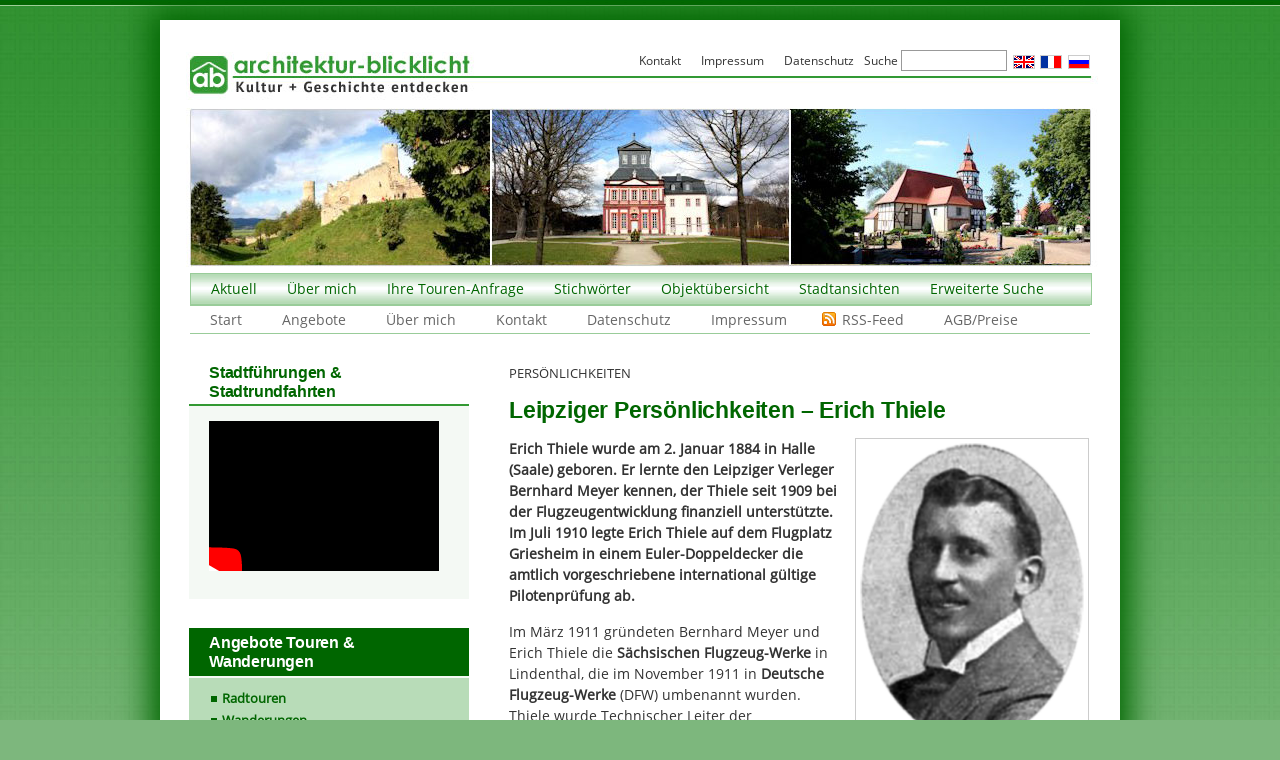

--- FILE ---
content_type: text/html; charset=UTF-8
request_url: https://www.architektur-blicklicht.de/stadt-leipzig-de/leipziger-persoenlichkeiten-erich-thiele/
body_size: 18770
content:
 
<!DOCTYPE html PUBLIC "-//W3C//DTD XHTML 1.0 Transitional//EN" "http://www.w3.org/TR/xhtml1/DTD/xhtml1-transitional.dtd">
<html xmlns="http://www.w3.org/1999/xhtml" lang="de-DE">

<head profile="http://gmpg.org/xfn/11">
<meta http-equiv="Content-Type" content="text/html; charset=UTF-8" />

<!-- Diese Seite wurde optimiert mit wpSEO (https://www.wpseo.org). -->
<title>Leipziger Persönlichkeiten &#8211; Erich Thiele › Persönlichkeiten, Stadt Leipzig</title>
<meta name="description" content="Erich Thiele wurde am 2. Januar 1884 in Halle (Saale) geboren. Er lernte den Leipziger Verleger Bernhard Meyer kennen, der Thiele seit 1909 ..." />
<meta name="robots" content="index, follow" />
<link rel="canonical" href="https://www.architektur-blicklicht.de/stadt-leipzig-de/leipziger-persoenlichkeiten-erich-thiele/" />

<!---->
<link rel="start" href="https://www.architektur-blicklicht.de/" title="Home" />
<link rel="stylesheet" href="https://www.architektur-blicklicht.de/wp-content/themes/business/style.css" type="text/css" media="screen" />
<link rel="alternate" type="application/rss+xml" title="Architektur-Blicklicht RSS Feed" href="https://www.architektur-blicklicht.de/feed/" />
<link rel="shortcut icon" type="image/ico" href="https://www.architektur-blicklicht.de/favicon.ico" />
<script language="JavaScript" type="text/javascript">
<!--
function SymError()
{
  return true;
}
window.onerror = SymError;
//-->
</script>

	<style>img:is([sizes="auto" i], [sizes^="auto," i]) { contain-intrinsic-size: 3000px 1500px }</style>
	<link rel="alternate" type="application/rss+xml" title="Architektur-Blicklicht &raquo; Leipziger Persönlichkeiten &#8211; Erich Thiele-Kommentar-Feed" href="https://www.architektur-blicklicht.de/stadt-leipzig-de/leipziger-persoenlichkeiten-erich-thiele/feed/" />
<link rel='stylesheet' id='wpcfs-form-css' href='https://www.architektur-blicklicht.de/wp-content/plugins/wp-custom-fields-search/templates/form.css?ver=4026d7cf7a9a4ade2af757fa78831440' type='text/css' media='all' />
<link rel='stylesheet' id='wp-block-library-css' href='https://www.architektur-blicklicht.de/wp-includes/css/dist/block-library/style.min.css?ver=4026d7cf7a9a4ade2af757fa78831440' type='text/css' media='all' />
<style id='classic-theme-styles-inline-css' type='text/css'>
/*! This file is auto-generated */
.wp-block-button__link{color:#fff;background-color:#32373c;border-radius:9999px;box-shadow:none;text-decoration:none;padding:calc(.667em + 2px) calc(1.333em + 2px);font-size:1.125em}.wp-block-file__button{background:#32373c;color:#fff;text-decoration:none}
</style>
<style id='global-styles-inline-css' type='text/css'>
:root{--wp--preset--aspect-ratio--square: 1;--wp--preset--aspect-ratio--4-3: 4/3;--wp--preset--aspect-ratio--3-4: 3/4;--wp--preset--aspect-ratio--3-2: 3/2;--wp--preset--aspect-ratio--2-3: 2/3;--wp--preset--aspect-ratio--16-9: 16/9;--wp--preset--aspect-ratio--9-16: 9/16;--wp--preset--color--black: #000000;--wp--preset--color--cyan-bluish-gray: #abb8c3;--wp--preset--color--white: #ffffff;--wp--preset--color--pale-pink: #f78da7;--wp--preset--color--vivid-red: #cf2e2e;--wp--preset--color--luminous-vivid-orange: #ff6900;--wp--preset--color--luminous-vivid-amber: #fcb900;--wp--preset--color--light-green-cyan: #7bdcb5;--wp--preset--color--vivid-green-cyan: #00d084;--wp--preset--color--pale-cyan-blue: #8ed1fc;--wp--preset--color--vivid-cyan-blue: #0693e3;--wp--preset--color--vivid-purple: #9b51e0;--wp--preset--gradient--vivid-cyan-blue-to-vivid-purple: linear-gradient(135deg,rgba(6,147,227,1) 0%,rgb(155,81,224) 100%);--wp--preset--gradient--light-green-cyan-to-vivid-green-cyan: linear-gradient(135deg,rgb(122,220,180) 0%,rgb(0,208,130) 100%);--wp--preset--gradient--luminous-vivid-amber-to-luminous-vivid-orange: linear-gradient(135deg,rgba(252,185,0,1) 0%,rgba(255,105,0,1) 100%);--wp--preset--gradient--luminous-vivid-orange-to-vivid-red: linear-gradient(135deg,rgba(255,105,0,1) 0%,rgb(207,46,46) 100%);--wp--preset--gradient--very-light-gray-to-cyan-bluish-gray: linear-gradient(135deg,rgb(238,238,238) 0%,rgb(169,184,195) 100%);--wp--preset--gradient--cool-to-warm-spectrum: linear-gradient(135deg,rgb(74,234,220) 0%,rgb(151,120,209) 20%,rgb(207,42,186) 40%,rgb(238,44,130) 60%,rgb(251,105,98) 80%,rgb(254,248,76) 100%);--wp--preset--gradient--blush-light-purple: linear-gradient(135deg,rgb(255,206,236) 0%,rgb(152,150,240) 100%);--wp--preset--gradient--blush-bordeaux: linear-gradient(135deg,rgb(254,205,165) 0%,rgb(254,45,45) 50%,rgb(107,0,62) 100%);--wp--preset--gradient--luminous-dusk: linear-gradient(135deg,rgb(255,203,112) 0%,rgb(199,81,192) 50%,rgb(65,88,208) 100%);--wp--preset--gradient--pale-ocean: linear-gradient(135deg,rgb(255,245,203) 0%,rgb(182,227,212) 50%,rgb(51,167,181) 100%);--wp--preset--gradient--electric-grass: linear-gradient(135deg,rgb(202,248,128) 0%,rgb(113,206,126) 100%);--wp--preset--gradient--midnight: linear-gradient(135deg,rgb(2,3,129) 0%,rgb(40,116,252) 100%);--wp--preset--font-size--small: 13px;--wp--preset--font-size--medium: 20px;--wp--preset--font-size--large: 36px;--wp--preset--font-size--x-large: 42px;--wp--preset--spacing--20: 0.44rem;--wp--preset--spacing--30: 0.67rem;--wp--preset--spacing--40: 1rem;--wp--preset--spacing--50: 1.5rem;--wp--preset--spacing--60: 2.25rem;--wp--preset--spacing--70: 3.38rem;--wp--preset--spacing--80: 5.06rem;--wp--preset--shadow--natural: 6px 6px 9px rgba(0, 0, 0, 0.2);--wp--preset--shadow--deep: 12px 12px 50px rgba(0, 0, 0, 0.4);--wp--preset--shadow--sharp: 6px 6px 0px rgba(0, 0, 0, 0.2);--wp--preset--shadow--outlined: 6px 6px 0px -3px rgba(255, 255, 255, 1), 6px 6px rgba(0, 0, 0, 1);--wp--preset--shadow--crisp: 6px 6px 0px rgba(0, 0, 0, 1);}:where(.is-layout-flex){gap: 0.5em;}:where(.is-layout-grid){gap: 0.5em;}body .is-layout-flex{display: flex;}.is-layout-flex{flex-wrap: wrap;align-items: center;}.is-layout-flex > :is(*, div){margin: 0;}body .is-layout-grid{display: grid;}.is-layout-grid > :is(*, div){margin: 0;}:where(.wp-block-columns.is-layout-flex){gap: 2em;}:where(.wp-block-columns.is-layout-grid){gap: 2em;}:where(.wp-block-post-template.is-layout-flex){gap: 1.25em;}:where(.wp-block-post-template.is-layout-grid){gap: 1.25em;}.has-black-color{color: var(--wp--preset--color--black) !important;}.has-cyan-bluish-gray-color{color: var(--wp--preset--color--cyan-bluish-gray) !important;}.has-white-color{color: var(--wp--preset--color--white) !important;}.has-pale-pink-color{color: var(--wp--preset--color--pale-pink) !important;}.has-vivid-red-color{color: var(--wp--preset--color--vivid-red) !important;}.has-luminous-vivid-orange-color{color: var(--wp--preset--color--luminous-vivid-orange) !important;}.has-luminous-vivid-amber-color{color: var(--wp--preset--color--luminous-vivid-amber) !important;}.has-light-green-cyan-color{color: var(--wp--preset--color--light-green-cyan) !important;}.has-vivid-green-cyan-color{color: var(--wp--preset--color--vivid-green-cyan) !important;}.has-pale-cyan-blue-color{color: var(--wp--preset--color--pale-cyan-blue) !important;}.has-vivid-cyan-blue-color{color: var(--wp--preset--color--vivid-cyan-blue) !important;}.has-vivid-purple-color{color: var(--wp--preset--color--vivid-purple) !important;}.has-black-background-color{background-color: var(--wp--preset--color--black) !important;}.has-cyan-bluish-gray-background-color{background-color: var(--wp--preset--color--cyan-bluish-gray) !important;}.has-white-background-color{background-color: var(--wp--preset--color--white) !important;}.has-pale-pink-background-color{background-color: var(--wp--preset--color--pale-pink) !important;}.has-vivid-red-background-color{background-color: var(--wp--preset--color--vivid-red) !important;}.has-luminous-vivid-orange-background-color{background-color: var(--wp--preset--color--luminous-vivid-orange) !important;}.has-luminous-vivid-amber-background-color{background-color: var(--wp--preset--color--luminous-vivid-amber) !important;}.has-light-green-cyan-background-color{background-color: var(--wp--preset--color--light-green-cyan) !important;}.has-vivid-green-cyan-background-color{background-color: var(--wp--preset--color--vivid-green-cyan) !important;}.has-pale-cyan-blue-background-color{background-color: var(--wp--preset--color--pale-cyan-blue) !important;}.has-vivid-cyan-blue-background-color{background-color: var(--wp--preset--color--vivid-cyan-blue) !important;}.has-vivid-purple-background-color{background-color: var(--wp--preset--color--vivid-purple) !important;}.has-black-border-color{border-color: var(--wp--preset--color--black) !important;}.has-cyan-bluish-gray-border-color{border-color: var(--wp--preset--color--cyan-bluish-gray) !important;}.has-white-border-color{border-color: var(--wp--preset--color--white) !important;}.has-pale-pink-border-color{border-color: var(--wp--preset--color--pale-pink) !important;}.has-vivid-red-border-color{border-color: var(--wp--preset--color--vivid-red) !important;}.has-luminous-vivid-orange-border-color{border-color: var(--wp--preset--color--luminous-vivid-orange) !important;}.has-luminous-vivid-amber-border-color{border-color: var(--wp--preset--color--luminous-vivid-amber) !important;}.has-light-green-cyan-border-color{border-color: var(--wp--preset--color--light-green-cyan) !important;}.has-vivid-green-cyan-border-color{border-color: var(--wp--preset--color--vivid-green-cyan) !important;}.has-pale-cyan-blue-border-color{border-color: var(--wp--preset--color--pale-cyan-blue) !important;}.has-vivid-cyan-blue-border-color{border-color: var(--wp--preset--color--vivid-cyan-blue) !important;}.has-vivid-purple-border-color{border-color: var(--wp--preset--color--vivid-purple) !important;}.has-vivid-cyan-blue-to-vivid-purple-gradient-background{background: var(--wp--preset--gradient--vivid-cyan-blue-to-vivid-purple) !important;}.has-light-green-cyan-to-vivid-green-cyan-gradient-background{background: var(--wp--preset--gradient--light-green-cyan-to-vivid-green-cyan) !important;}.has-luminous-vivid-amber-to-luminous-vivid-orange-gradient-background{background: var(--wp--preset--gradient--luminous-vivid-amber-to-luminous-vivid-orange) !important;}.has-luminous-vivid-orange-to-vivid-red-gradient-background{background: var(--wp--preset--gradient--luminous-vivid-orange-to-vivid-red) !important;}.has-very-light-gray-to-cyan-bluish-gray-gradient-background{background: var(--wp--preset--gradient--very-light-gray-to-cyan-bluish-gray) !important;}.has-cool-to-warm-spectrum-gradient-background{background: var(--wp--preset--gradient--cool-to-warm-spectrum) !important;}.has-blush-light-purple-gradient-background{background: var(--wp--preset--gradient--blush-light-purple) !important;}.has-blush-bordeaux-gradient-background{background: var(--wp--preset--gradient--blush-bordeaux) !important;}.has-luminous-dusk-gradient-background{background: var(--wp--preset--gradient--luminous-dusk) !important;}.has-pale-ocean-gradient-background{background: var(--wp--preset--gradient--pale-ocean) !important;}.has-electric-grass-gradient-background{background: var(--wp--preset--gradient--electric-grass) !important;}.has-midnight-gradient-background{background: var(--wp--preset--gradient--midnight) !important;}.has-small-font-size{font-size: var(--wp--preset--font-size--small) !important;}.has-medium-font-size{font-size: var(--wp--preset--font-size--medium) !important;}.has-large-font-size{font-size: var(--wp--preset--font-size--large) !important;}.has-x-large-font-size{font-size: var(--wp--preset--font-size--x-large) !important;}
:where(.wp-block-post-template.is-layout-flex){gap: 1.25em;}:where(.wp-block-post-template.is-layout-grid){gap: 1.25em;}
:where(.wp-block-columns.is-layout-flex){gap: 2em;}:where(.wp-block-columns.is-layout-grid){gap: 2em;}
:root :where(.wp-block-pullquote){font-size: 1.5em;line-height: 1.6;}
</style>
<link rel='stylesheet' id='contact-form-7-css' href='https://www.architektur-blicklicht.de/wp-content/plugins/contact-form-7/includes/css/styles.css?ver=6.1.3' type='text/css' media='all' />
<link rel='stylesheet' id='fancybox-css' href='https://www.architektur-blicklicht.de/wp-content/plugins/easy-fancybox/fancybox/1.5.4/jquery.fancybox.min.css?ver=4026d7cf7a9a4ade2af757fa78831440' type='text/css' media='screen' />
<style id='fancybox-inline-css' type='text/css'>
#fancybox-outer{background:#fff}#fancybox-content{background:#fff;border-color:#fff;color:inherit;}#fancybox-title,#fancybox-title-float-main{color:#fff}
</style>
<link rel='stylesheet' id='wp-pagenavi-css' href='https://www.architektur-blicklicht.de/wp-content/plugins/wp-pagenavi/pagenavi-css.css?ver=2.70' type='text/css' media='all' />
<link rel='stylesheet' id='tablepress-default-css' href='https://www.architektur-blicklicht.de/wp-content/plugins/tablepress/css/build/default.css?ver=3.2.5' type='text/css' media='all' />
<link rel='stylesheet' id='promoslider_main-css' href='https://www.architektur-blicklicht.de/wp-content/plugins/promotion-slider/css/slider.css?ver=4026d7cf7a9a4ade2af757fa78831440' type='text/css' media='all' />
<script type="text/javascript" src="https://www.architektur-blicklicht.de/wp-includes/js/jquery/jquery.min.js?ver=3.7.1" id="jquery-core-js"></script>
<script type="text/javascript" src="https://www.architektur-blicklicht.de/wp-includes/js/jquery/jquery-migrate.min.js?ver=3.4.1" id="jquery-migrate-js"></script>
<link rel="https://api.w.org/" href="https://www.architektur-blicklicht.de/wp-json/" /><link rel="alternate" title="JSON" type="application/json" href="https://www.architektur-blicklicht.de/wp-json/wp/v2/posts/70972" />
<link rel='shortlink' href='https://www.architektur-blicklicht.de/?p=70972' />
<link rel="alternate" title="oEmbed (JSON)" type="application/json+oembed" href="https://www.architektur-blicklicht.de/wp-json/oembed/1.0/embed?url=https%3A%2F%2Fwww.architektur-blicklicht.de%2Fstadt-leipzig-de%2Fleipziger-persoenlichkeiten-erich-thiele%2F&#038;lang=de" />
<link rel="alternate" title="oEmbed (XML)" type="text/xml+oembed" href="https://www.architektur-blicklicht.de/wp-json/oembed/1.0/embed?url=https%3A%2F%2Fwww.architektur-blicklicht.de%2Fstadt-leipzig-de%2Fleipziger-persoenlichkeiten-erich-thiele%2F&#038;format=xml&#038;lang=de" />
<meta name="google-site-verification" content="5mItwvyo3um82pAndNYVFSakcK3vGfsK04THXXcgZ-E" />
</head>

<body class="wp-singular post-template-default single single-post postid-70972 single-format-standard wp-theme-business persoenlichkeiten stadt-leipzig-de post-leipziger-persoenlichkeiten-erich-thiele">
<div id="seite2"><div id="seite">

<div id="kopf">
<h1><a href="https://www.architektur-blicklicht.de/"><span>Architektur-Blicklicht</span></a></h1>
<h2></h2>
</div>

<div id="menu" class="menu-header"><ul id="menu-zweite-navigation" class="menu"><li id="menu-item-11727" class="menu-item menu-item-type-post_type menu-item-object-page current_page_parent menu-item-has-children menu-item-11727"><a href="https://www.architektur-blicklicht.de/aktuell/">Aktuell</a>
<ul class="sub-menu">
	<li id="menu-item-11730" class="menu-item menu-item-type-taxonomy menu-item-object-category menu-item-11730"><a href="https://www.architektur-blicklicht.de/rubrik/artikel/">Artikel &amp; Berichte</a></li>
	<li id="menu-item-11732" class="menu-item menu-item-type-taxonomy menu-item-object-category menu-item-11732"><a href="https://www.architektur-blicklicht.de/rubrik/burgen/">Burgen</a></li>
	<li id="menu-item-11731" class="menu-item menu-item-type-taxonomy menu-item-object-category menu-item-11731"><a href="https://www.architektur-blicklicht.de/rubrik/kirchen/">Kirchen</a></li>
	<li id="menu-item-11771" class="menu-item menu-item-type-taxonomy menu-item-object-category menu-item-11771"><a href="https://www.architektur-blicklicht.de/rubrik/industriebauten/">Industriebauten</a></li>
	<li id="menu-item-11729" class="menu-item menu-item-type-taxonomy menu-item-object-category menu-item-11729"><a href="https://www.architektur-blicklicht.de/rubrik/schloesser-herrenhaeuser/">Schlösser &amp; Herrenhäuser</a></li>
	<li id="menu-item-11773" class="menu-item menu-item-type-taxonomy menu-item-object-category menu-item-11773"><a href="https://www.architektur-blicklicht.de/rubrik/stadtansichten/">Stadtansichten</a></li>
</ul>
</li>
<li id="menu-item-11735" class="menu-item menu-item-type-post_type menu-item-object-page menu-item-has-children menu-item-11735"><a href="https://www.architektur-blicklicht.de/ueber-mich/">Über mich</a>
<ul class="sub-menu">
	<li id="menu-item-11745" class="menu-item menu-item-type-post_type menu-item-object-page menu-item-11745"><a href="https://www.architektur-blicklicht.de/ueber-mich/philosophie/">Philosophie</a></li>
</ul>
</li>
<li id="menu-item-11740" class="menu-item menu-item-type-post_type menu-item-object-page menu-item-11740"><a href="https://www.architektur-blicklicht.de/kontakt/tourenanfrage/">Ihre Touren-Anfrage</a></li>
<li id="menu-item-7249" class="menu-item menu-item-type-post_type menu-item-object-page menu-item-has-children menu-item-7249"><a href="https://www.architektur-blicklicht.de/stichwoerter-architektur-blicklicht/">Stichwörter</a>
<ul class="sub-menu">
	<li id="menu-item-872" class="menu-item menu-item-type-post_type menu-item-object-page menu-item-872"><a href="https://www.architektur-blicklicht.de/burgen/">Burgen</a></li>
	<li id="menu-item-869" class="menu-item menu-item-type-post_type menu-item-object-page menu-item-869"><a href="https://www.architektur-blicklicht.de/schloesser-herrenhaeuser/">Schlösser &#038; Herrenhäuser</a></li>
	<li id="menu-item-868" class="menu-item menu-item-type-post_type menu-item-object-page menu-item-868"><a href="https://www.architektur-blicklicht.de/kirchen/">Kirchen</a></li>
	<li id="menu-item-870" class="menu-item menu-item-type-post_type menu-item-object-page menu-item-870"><a href="https://www.architektur-blicklicht.de/stadtansichten/">Stadtansichten</a></li>
	<li id="menu-item-871" class="menu-item menu-item-type-post_type menu-item-object-page menu-item-871"><a href="https://www.architektur-blicklicht.de/industriebauten/">Industriebauten</a></li>
</ul>
</li>
<li id="menu-item-11754" class="menu-item menu-item-type-post_type menu-item-object-page menu-item-has-children menu-item-11754"><a href="https://www.architektur-blicklicht.de/objektuebersicht/">Objektübersicht</a>
<ul class="sub-menu">
	<li id="menu-item-11753" class="menu-item menu-item-type-post_type menu-item-object-page menu-item-has-children menu-item-11753"><a href="https://www.architektur-blicklicht.de/objektuebersicht/sachsen-burgen-schloesser-herrenhaeuser-kirchen-dome-kloester/">Sachsen</a>
	<ul class="sub-menu">
		<li id="menu-item-78121" class="menu-item menu-item-type-post_type menu-item-object-page menu-item-78121"><a href="https://www.architektur-blicklicht.de/architektur-kunst-in-borna/">Borna</a></li>
		<li id="menu-item-37410" class="menu-item menu-item-type-post_type menu-item-object-page menu-item-37410"><a href="https://www.architektur-blicklicht.de/architektur-baukunst-chemnitz/"><b>Chemnitz</b></a></li>
		<li id="menu-item-61795" class="menu-item menu-item-type-post_type menu-item-object-page menu-item-61795"><a href="https://www.architektur-blicklicht.de/architektur-kunst-delitzsch/">Delitzsch</a></li>
		<li id="menu-item-47829" class="menu-item menu-item-type-post_type menu-item-object-page menu-item-47829"><a href="https://www.architektur-blicklicht.de/architektur-baukunst-grimma/">Grimma</a></li>
		<li id="menu-item-49824" class="menu-item menu-item-type-post_type menu-item-object-page menu-item-49824"><a href="https://www.architektur-blicklicht.de/architektur-kunst-leipzig-bauwerke-denkmaeler-brunnen/"><b>Leipzig</b></a></li>
		<li id="menu-item-51761" class="menu-item menu-item-type-post_type menu-item-object-page menu-item-51761"><a href="https://www.architektur-blicklicht.de/architektur-kunst-bauwerke-denkmale-markkleeberg/">Markkleeberg</a></li>
		<li id="menu-item-84764" class="menu-item menu-item-type-post_type menu-item-object-page menu-item-84764"><a href="https://www.architektur-blicklicht.de/architektur-kunst-meissen/">Meißen</a></li>
		<li id="menu-item-45165" class="menu-item menu-item-type-post_type menu-item-object-page menu-item-45165"><a href="https://www.architektur-blicklicht.de/architektur-baukunst-in-oschatz/">Oschatz</a></li>
		<li id="menu-item-84103" class="menu-item menu-item-type-post_type menu-item-object-page menu-item-84103"><a href="https://www.architektur-blicklicht.de/architektur-kunst-riesa/">Riesa</a></li>
		<li id="menu-item-42795" class="menu-item menu-item-type-post_type menu-item-object-page menu-item-42795"><a href="https://www.architektur-blicklicht.de/architektur-baukunst-in-torgau/">Torgau</a></li>
		<li id="menu-item-45244" class="menu-item menu-item-type-post_type menu-item-object-page menu-item-45244"><a href="https://www.architektur-blicklicht.de/architektur-baukunst-in-wurzen/">Wurzen</a></li>
	</ul>
</li>
	<li id="menu-item-11752" class="menu-item menu-item-type-post_type menu-item-object-page menu-item-has-children menu-item-11752"><a href="https://www.architektur-blicklicht.de/objektuebersicht/sachsen-anhalt-objektuebersicht-burgen-schloesser-herrenhaeuser-kirchen-dome-kloester/">Sachsen-Anhalt</a>
	<ul class="sub-menu">
		<li id="menu-item-77144" class="menu-item menu-item-type-post_type menu-item-object-page menu-item-77144"><a href="https://www.architektur-blicklicht.de/objektuebersicht/sachsen-anhalt-objektuebersicht-burgen-schloesser-herrenhaeuser-kirchen-dome-kloester/annaburg/">Annaburg</a></li>
		<li id="menu-item-43358" class="menu-item menu-item-type-post_type menu-item-object-page menu-item-43358"><a href="https://www.architektur-blicklicht.de/objektuebersicht/sachsen-anhalt-objektuebersicht-burgen-schloesser-herrenhaeuser-kirchen-dome-kloester/dessau-rosslau-bauwerke-architektur/"><b>Dessau-Roßlau</b></a></li>
		<li id="menu-item-43577" class="menu-item menu-item-type-post_type menu-item-object-page menu-item-43577"><a href="https://www.architektur-blicklicht.de/objektuebersicht/sachsen-anhalt-objektuebersicht-burgen-schloesser-herrenhaeuser-kirchen-dome-kloester/architektur-baukunst-halle-saale/"><b>Halle (Saale)</b></a></li>
		<li id="menu-item-87605" class="menu-item menu-item-type-post_type menu-item-object-page menu-item-87605"><a href="https://www.architektur-blicklicht.de/architektur-kunst-lutherstadt-wittenberg/">Lutherstadt Wittenberg</a></li>
		<li id="menu-item-81233" class="menu-item menu-item-type-post_type menu-item-object-page menu-item-81233"><a href="https://www.architektur-blicklicht.de/architektur-kunst-in-merseburg/">Merseburg</a></li>
		<li id="menu-item-82505" class="menu-item menu-item-type-post_type menu-item-object-page menu-item-82505"><a href="https://www.architektur-blicklicht.de/objektuebersicht/sachsen-anhalt-objektuebersicht-burgen-schloesser-herrenhaeuser-kirchen-dome-kloester/architektur-baukunst-naumburg/">Naumburg (Saale)</a></li>
		<li id="menu-item-86581" class="menu-item menu-item-type-post_type menu-item-object-page menu-item-86581"><a href="https://www.architektur-blicklicht.de/objektuebersicht/sachsen-anhalt-objektuebersicht-burgen-schloesser-herrenhaeuser-kirchen-dome-kloester/oranienbaum-woerlitz-bauwerke-architektur/">Oranienbaum-Wörlitz</a></li>
		<li id="menu-item-78377" class="menu-item menu-item-type-post_type menu-item-object-page menu-item-78377"><a href="https://www.architektur-blicklicht.de/architektur-kunst-in-zeitz/">Zeitz</a></li>
	</ul>
</li>
	<li id="menu-item-11751" class="menu-item menu-item-type-post_type menu-item-object-page menu-item-11751"><a href="https://www.architektur-blicklicht.de/objektuebersicht/thueringen-objektuebersicht/">Thüringen</a></li>
</ul>
</li>
<li id="menu-item-86937" class="menu-item menu-item-type-post_type menu-item-object-page menu-item-has-children menu-item-86937"><a href="https://www.architektur-blicklicht.de/stadtansichten/">Stadtansichten</a>
<ul class="sub-menu">
	<li id="menu-item-87633" class="menu-item menu-item-type-post_type menu-item-object-page menu-item-has-children menu-item-87633"><a href="https://www.architektur-blicklicht.de/die-staedte-in-sachsen/">Sachsen</a>
	<ul class="sub-menu">
		<li id="menu-item-86943" class="menu-item menu-item-type-post_type menu-item-object-post menu-item-86943"><a href="https://www.architektur-blicklicht.de/stadtansichten/stadtspaziergang-durch-borna/">Borna</a></li>
		<li id="menu-item-87108" class="menu-item menu-item-type-post_type menu-item-object-post menu-item-87108"><a href="https://www.architektur-blicklicht.de/stadtansichten/chemnitz-stadt-der-moderne/">Chemnitz, Innenstadt</a></li>
		<li id="menu-item-87082" class="menu-item menu-item-type-post_type menu-item-object-post menu-item-87082"><a href="https://www.architektur-blicklicht.de/stadtansichten/kassberg-chemnitz-stadtrundgang-stadtfuehrung/">Chemnitz, Kaßberg</a></li>
		<li id="menu-item-87083" class="menu-item menu-item-type-post_type menu-item-object-post menu-item-87083"><a href="https://www.architektur-blicklicht.de/stadtansichten/delitzsch/">Delitzsch</a></li>
		<li id="menu-item-87084" class="menu-item menu-item-type-post_type menu-item-object-post menu-item-87084"><a href="https://www.architektur-blicklicht.de/stadtansichten/doebeln-stadtrundgang/">Döbeln</a></li>
		<li id="menu-item-87085" class="menu-item menu-item-type-post_type menu-item-object-post menu-item-87085"><a href="https://www.architektur-blicklicht.de/stadtansichten/stadt-eilenburg-mulde/">Eilenburg</a></li>
		<li id="menu-item-87086" class="menu-item menu-item-type-post_type menu-item-object-post menu-item-87086"><a href="https://www.architektur-blicklicht.de/stadtansichten/geithain-leipzig-stadtansicht-stadtrundgang/">Geithain</a></li>
		<li id="menu-item-86952" class="menu-item menu-item-type-post_type menu-item-object-post menu-item-86952"><a href="https://www.architektur-blicklicht.de/stadtansichten/stadt-grimma-stadtrundgang-leipzig/">Grimma</a></li>
		<li id="menu-item-87087" class="menu-item menu-item-type-post_type menu-item-object-page menu-item-87087"><a href="https://www.architektur-blicklicht.de/architektur-kunst-leipzig-bauwerke-denkmaeler-brunnen/stadtrundgaenge-leipzig/">Leipzig</a></li>
		<li id="menu-item-86946" class="menu-item menu-item-type-post_type menu-item-object-post menu-item-86946"><a href="https://www.architektur-blicklicht.de/stadtansichten/mittweida-stadtrundgang/">Mittweida</a></li>
		<li id="menu-item-86953" class="menu-item menu-item-type-post_type menu-item-object-post menu-item-86953"><a href="https://www.architektur-blicklicht.de/stadtansichten/oschatz/">Oschatz</a></li>
		<li id="menu-item-86947" class="menu-item menu-item-type-post_type menu-item-object-post menu-item-86947"><a href="https://www.architektur-blicklicht.de/stadtansichten/penig/">Penig</a></li>
		<li id="menu-item-87088" class="menu-item menu-item-type-post_type menu-item-object-post menu-item-87088"><a href="https://www.architektur-blicklicht.de/stadtansichten/rochlitz/">Rochlitz</a></li>
		<li id="menu-item-86954" class="menu-item menu-item-type-post_type menu-item-object-post menu-item-86954"><a href="https://www.architektur-blicklicht.de/stadtansichten/torgau-stadt-der-renaissance/">Torgau</a></li>
		<li id="menu-item-86945" class="menu-item menu-item-type-post_type menu-item-object-post menu-item-86945"><a href="https://www.architektur-blicklicht.de/stadtansichten/waldheim-stadtrundgang/">Waldheim</a></li>
		<li id="menu-item-86955" class="menu-item menu-item-type-post_type menu-item-object-post menu-item-86955"><a href="https://www.architektur-blicklicht.de/stadtansichten/dom-ringelnatz-stadt-wurzen-mulde-leipzig/">Wurzen</a></li>
	</ul>
</li>
	<li id="menu-item-87638" class="menu-item menu-item-type-post_type menu-item-object-page menu-item-has-children menu-item-87638"><a href="https://www.architektur-blicklicht.de/staedte-sachsen-anhalt/">Sachsen-Anhalt</a>
	<ul class="sub-menu">
		<li id="menu-item-86944" class="menu-item menu-item-type-post_type menu-item-object-post menu-item-86944"><a href="https://www.architektur-blicklicht.de/stadtansichten/stadtspaziergang-naumburg-dom-saale-stadtrundgang/">Naumburg</a></li>
		<li id="menu-item-86942" class="menu-item menu-item-type-post_type menu-item-object-post menu-item-86942"><a href="https://www.architektur-blicklicht.de/stadtansichten/stadtspaziergang-zeitz-stadtrundgang-stadtfuehrung/">Zeitz</a></li>
	</ul>
</li>
</ul>
</li>
<li id="menu-item-11755" class="menu-item menu-item-type-custom menu-item-object-custom menu-item-11755"><a href="https://www.architektur-blicklicht.de/?search-class=DB_CustomSearch_Widget-db_customsearch_widget&#038;widget_number=preset-default&#038;cs-all-0=&#038;cs-all-3=&#038;cs-bauzeit-1=&#038;cs-baustil-2=&#038;search=Suche+starten">Erweiterte Suche</a></li>
</ul></div><div id="menu2" class="menu-header"><ul id="menu-dritte-navigation" class="menu"><li id="menu-item-12047" class="menu-item menu-item-type-custom menu-item-object-custom menu-item-12047"><a href="/">Start</a></li>
<li id="menu-item-12048" class="menu-item menu-item-type-post_type menu-item-object-page menu-item-has-children menu-item-12048"><a href="https://www.architektur-blicklicht.de/thematische-erlebnistouren/">Angebote</a>
<ul class="sub-menu">
	<li id="menu-item-35363" class="menu-item menu-item-type-post_type menu-item-object-page menu-item-35363"><a href="https://www.architektur-blicklicht.de/thematische-erlebnistouren/stadtfuehrungen-leipzig/stadtfuehrungen-luther-leipzig/">Stadtführungen „Luther in Leipzig“</a></li>
	<li id="menu-item-12051" class="menu-item menu-item-type-post_type menu-item-object-page menu-item-12051"><a href="https://www.architektur-blicklicht.de/thematische-erlebnistouren/stadtfuehrungen-leipzig/">Stadtführungen</a></li>
	<li id="menu-item-32229" class="menu-item menu-item-type-post_type menu-item-object-page menu-item-32229"><a href="https://www.architektur-blicklicht.de/thematische-erlebnistouren/gaestefuehrung-leipziger-neuseenland/">Leipziger Neuseenland</a></li>
	<li id="menu-item-12050" class="menu-item menu-item-type-post_type menu-item-object-page menu-item-12050"><a href="https://www.architektur-blicklicht.de/thematische-erlebnistouren/mittelalter-touren/">Mittelaltertouren</a></li>
	<li id="menu-item-12049" class="menu-item menu-item-type-post_type menu-item-object-page menu-item-12049"><a href="https://www.architektur-blicklicht.de/thematische-erlebnistouren/welterbetouren/">Welterbetouren</a></li>
	<li id="menu-item-12058" class="menu-item menu-item-type-post_type menu-item-object-page menu-item-12058"><a href="https://www.architektur-blicklicht.de/thematische-erlebnistouren/radtouren/">Radtouren</a></li>
	<li id="menu-item-12053" class="menu-item menu-item-type-post_type menu-item-object-page menu-item-12053"><a href="https://www.architektur-blicklicht.de/thematische-erlebnistouren/architektouren/">ArchitekTouren</a></li>
	<li id="menu-item-12052" class="menu-item menu-item-type-post_type menu-item-object-page menu-item-12052"><a href="https://www.architektur-blicklicht.de/thematische-erlebnistouren/schloessertouren/">Schlössertouren</a></li>
	<li id="menu-item-12059" class="menu-item menu-item-type-post_type menu-item-object-page menu-item-12059"><a href="https://www.architektur-blicklicht.de/thematische-erlebnistouren/weintouren-saale-unstrut-elbe/">Weintouren</a></li>
	<li id="menu-item-12060" class="menu-item menu-item-type-post_type menu-item-object-page menu-item-12060"><a href="https://www.architektur-blicklicht.de/thematische-erlebnistouren/romantische-touren/">Romantische Touren</a></li>
	<li id="menu-item-12061" class="menu-item menu-item-type-post_type menu-item-object-page menu-item-12061"><a href="https://www.architektur-blicklicht.de/thematische-erlebnistouren/frauen-touren/">Frauen – eine starke Geschichte</a></li>
	<li id="menu-item-12063" class="menu-item menu-item-type-post_type menu-item-object-page menu-item-12063"><a href="https://www.architektur-blicklicht.de/thematische-erlebnistouren/militaertouren-mitteldeutschland/">Militärtouren durch Mitteldeutschland</a></li>
	<li id="menu-item-12064" class="menu-item menu-item-type-post_type menu-item-object-page menu-item-12064"><a href="https://www.architektur-blicklicht.de/thematische-erlebnistouren/weihnachtstouren/">Weihnachtstouren</a></li>
	<li id="menu-item-12065" class="menu-item menu-item-type-post_type menu-item-object-page menu-item-12065"><a href="https://www.architektur-blicklicht.de/thematische-erlebnistouren/via-regia-tour/">Via-Regia-Tour</a></li>
	<li id="menu-item-12066" class="menu-item menu-item-type-post_type menu-item-object-page menu-item-12066"><a href="https://www.architektur-blicklicht.de/thematische-erlebnistouren/wanderungen/">Wanderungen</a></li>
	<li id="menu-item-32566" class="menu-item menu-item-type-post_type menu-item-object-page menu-item-32566"><a href="https://www.architektur-blicklicht.de/thematische-erlebnistouren/gaestefuehrung-individuell/">Angebot für Individualisten</a></li>
</ul>
</li>
<li id="menu-item-12054" class="menu-item menu-item-type-post_type menu-item-object-page menu-item-12054"><a href="https://www.architektur-blicklicht.de/ueber-mich/">Über mich</a></li>
<li id="menu-item-12055" class="menu-item menu-item-type-post_type menu-item-object-page menu-item-12055"><a href="https://www.architektur-blicklicht.de/kontakt/">Kontakt</a></li>
<li id="menu-item-12057" class="menu-item menu-item-type-post_type menu-item-object-page menu-item-12057"><a href="https://www.architektur-blicklicht.de/kontakt/datenschutzerklaerung/">Datenschutz</a></li>
<li id="menu-item-12056" class="menu-item menu-item-type-post_type menu-item-object-page menu-item-12056"><a href="https://www.architektur-blicklicht.de/kontakt/impressum/">Impressum</a></li>
<li id="menu-item-14124" class="menu-item menu-item-type-custom menu-item-object-custom menu-item-14124"><a href="/feed/">RSS-Feed</a></li>
<li id="menu-item-35482" class="menu-item menu-item-type-post_type menu-item-object-page menu-item-35482"><a href="https://www.architektur-blicklicht.de/allgemeine-geschaeftsbedingungen-architektur-blicklicht/">AGB/Preise</a></li>
</ul></div>
<div id="seitein" class="clr">

<div id="koerper">
<div id="content"><div id="contentin">




<div id="main">

			
		
<div class="entry" id="post-70972">
<h4 class="header">Persönlichkeiten</h4>
<h2>Leipziger Persönlichkeiten &#8211; Erich Thiele </h2>
<p><div id="attachment_70973" style="width: 234px" class="wp-caption alignright"><a href="https://www.architektur-blicklicht.de/bilder/stadt-leipzig-de/erich-thiele.png"><img fetchpriority="high" decoding="async" aria-describedby="caption-attachment-70973" src="https://www.architektur-blicklicht.de/bilder/stadt-leipzig-de/erich-thiele-224x300.png" alt="Erich Thiele" width="224" height="300" class="size-medium wp-image-70973" srcset="https://www.architektur-blicklicht.de/bilder/stadt-leipzig-de/erich-thiele-224x300.png 224w, https://www.architektur-blicklicht.de/bilder/stadt-leipzig-de/erich-thiele.png 377w" sizes="(max-width: 224px) 100vw, 224px" /></a><p id="caption-attachment-70973" class="wp-caption-text">Erich Thiele</p></div><strong>Erich Thiele wurde am 2. Januar 1884 in Halle (Saale) geboren. Er lernte den Leipziger Verleger Bernhard Meyer kennen, der Thiele seit 1909 bei der Flugzeugentwicklung finanziell unterstützte. Im Juli 1910 legte Erich Thiele auf dem Flugplatz Griesheim in einem Euler-Doppeldecker die amtlich vorgeschriebene international gültige Pilotenprüfung ab.</strong></p>
<p>Im März 1911 gründeten Bernhard Meyer und Erich Thiele die <strong>Sächsischen Flugzeug-Werke</strong> in Lindenthal, die im November 1911 in <strong>Deutsche Flugzeug-Werke</strong> (DFW) umbenannt wurden. Thiele wurde Technischer Leiter der Flugzeugwerke. Im selben Jahr eröffnete Thiele die DFW-Fliegerschule. </p>
<p>Erich Thiele starb am 13. Januar 1929 und wurde auf dem Leipziger Nordfriedhof beigesetzt. In Lindenthal ist eine Straße nach Erich Thiele benannt.</p>
<p>Mehr <a href="https://www.architektur-blicklicht.de/stadt-leipzig-de/leipziger-persoenlichkeiten/" title="Leipziger Persönlichkeiten"> <strong>Leipziger Persönlichkeiten</strong></a></p>
<p><em><small>Bildquelle: Von unbekannt &#8211; Luftfahrtmuseum August Euler: Historische Abbildung Deutsche Flugzeugführer., PD-alt-100, https://de.wikipedia.org/w/index.php?curid=7562234#<br />
</em><br />
</small></p>
	
<p class="quelle">Quelle:<br />www.wikipedia.de</p>	


<p class="tags clr"><strong>Stichworte: </strong><br /><a href="https://www.architektur-blicklicht.de/tag/bernhard-meyer/" rel="tag">Bernhard Meyer</a>, <a href="https://www.architektur-blicklicht.de/tag/erich-thiele/" rel="tag">Erich Thiele</a>, <a href="https://www.architektur-blicklicht.de/tag/friedhof/" rel="tag">Friedhof</a>, <a href="https://www.architektur-blicklicht.de/tag/griesheim/" rel="tag">Griesheim</a>, <a href="https://www.architektur-blicklicht.de/tag/halle-saale/" rel="tag">Halle (Saale)</a>, <a href="https://www.architektur-blicklicht.de/tag/lindenthal/" rel="tag">Lindenthal</a><br /></p> 

<div class="posted clr">
<p class="date">Autor: Mirko Seidel am <a href="https://www.architektur-blicklicht.de/stadt-leipzig-de/leipziger-persoenlichkeiten-erich-thiele/">20. Dez. 2022 15:05</a>, Rubrik: <a href="https://www.architektur-blicklicht.de/rubrik/stadt-leipzig-de/persoenlichkeiten/" rel="category tag">Persönlichkeiten</a>, <a href="https://www.architektur-blicklicht.de/rubrik/stadt-leipzig-de/" rel="category tag">Stadt Leipzig</a>, Kommentare per Feed <a href="https://www.architektur-blicklicht.de/stadt-leipzig-de/leipziger-persoenlichkeiten-erich-thiele/feed/">RSS 2.0</a>,

							
							<a href="#respond">Kommentar schreiben</a>,
						
</p>
</div>

</div>

<hr />


<!-- You can start editing here. -->


  		<!-- If comments are open, but there are no comments. -->
		
	 


<h3 id="respond">Einen Kommentar schreiben</h3>


<form action="https://www.architektur-blicklicht.de/wp-comments-post.php" method="post" id="commentform">


<p><label for="author"><small>Name (erforderlich)</small></label><input type="text" name="author" id="author" value="" size="22" tabindex="1" /></p>

<p><label for="email"><small>eMail (erforderlich) (wird nicht ver&ouml;ffentlicht)</small></label><input type="text" name="email" id="email" value="" size="22" tabindex="2" /></p>

<p><label for="url"><small>Webseite</small></label><input type="text" name="url" id="url" value="" size="22" tabindex="3" /></p>


<p><label for="nachricht">Kommentar</label><textarea autocomplete="new-password"  id="gd09159ef1"  name="gd09159ef1"   cols="100%" rows="10" tabindex="4"></textarea><textarea id="comment" aria-label="hp-comment" aria-hidden="true" name="comment" autocomplete="new-password" style="padding:0 !important;clip:rect(1px, 1px, 1px, 1px) !important;position:absolute !important;white-space:nowrap !important;height:1px !important;width:1px !important;overflow:hidden !important;" tabindex="-1"></textarea><script data-noptimize>document.getElementById("comment").setAttribute( "id", "a3c8bd0f00af4668eb52dbe923f850c7" );document.getElementById("gd09159ef1").setAttribute( "id", "comment" );</script></p>

<p><input name="submit" type="submit" id="submit" tabindex="5" value="Absenden" />
<input type="hidden" name="comment_post_ID" value="70972" />
</p>

</form>



<!--
		<div class="navigation">
			<div class="alignleft">&laquo; <a href="https://www.architektur-blicklicht.de/artikel/touren/erich-zeigner-schule-plagwitz-leipzig/" rel="prev">Erich-Zeigner-Schule Plagwitz (ehem. V. Höhere Bürgerschule, Stadt Leipzig)</a></div>
			<div class="alignright"><a href="https://www.architektur-blicklicht.de/stadt-leipzig-de/leipziger-persoenlichkeiten-ernst-riedel/" rel="next">Leipziger Persönlichkeiten &#8211; Ernst Riedel</a> &raquo;</div>
		</div>
-->
			
	</div>

<div id="nav">





<div id="text-3" class="box widget_text"><h3>Stadtführungen &#038; Stadtrundfahrten</h3>			<div class="textwidget"><p><iframe loading="lazy" src="https://www.youtube-nocookie.com/embed/o7T5nGZo8MQ" frameborder="0" allow="accelerometer; autoplay; encrypted-media; gyroscope; picture-in-picture" allowfullscreen></iframe></p>
</div>
		</div><div id="nav_menu-2" class="box widget_nav_menu"><h3>Angebote Touren &#038; Wanderungen </h3><div class="menu-touren-wanderungen-container"><ul id="menu-touren-wanderungen" class="menu"><li id="menu-item-11908" class="menu-item menu-item-type-post_type menu-item-object-page menu-item-11908"><a href="https://www.architektur-blicklicht.de/thematische-erlebnistouren/radtouren/">Radtouren</a></li>
<li id="menu-item-11909" class="menu-item menu-item-type-post_type menu-item-object-page menu-item-11909"><a href="https://www.architektur-blicklicht.de/thematische-erlebnistouren/wanderungen/">Wanderungen</a></li>
<li id="menu-item-11910" class="menu-item menu-item-type-post_type menu-item-object-page menu-item-11910"><a href="https://www.architektur-blicklicht.de/thematische-erlebnistouren/architektouren/">ArchitekTouren</a></li>
</ul></div></div><div id="nav_menu-3" class="box widget_nav_menu"><h3>Artikel &#038; Berichte</h3><div class="menu-artikel-container"><ul id="menu-artikel" class="menu"><li id="menu-item-24703" class="menu-item menu-item-type-taxonomy menu-item-object-category menu-item-has-children menu-item-24703"><a href="https://www.architektur-blicklicht.de/rubrik/artikel/touren/">Artikel</a>
<ul class="sub-menu">
	<li id="menu-item-37658" class="menu-item menu-item-type-taxonomy menu-item-object-category current-post-ancestor current-menu-parent current-post-parent menu-item-37658"><a href="https://www.architektur-blicklicht.de/rubrik/stadt-leipzig-de/persoenlichkeiten/">Leipziger Persönlichkeiten</a></li>
	<li id="menu-item-37652" class="menu-item menu-item-type-taxonomy menu-item-object-category current-post-ancestor current-menu-parent current-post-parent menu-item-has-children menu-item-37652"><a href="https://www.architektur-blicklicht.de/rubrik/stadt-leipzig-de/">Stadt Leipzig</a>
	<ul class="sub-menu">
		<li id="menu-item-37653" class="menu-item menu-item-type-taxonomy menu-item-object-category menu-item-37653"><a href="https://www.architektur-blicklicht.de/rubrik/stadt-leipzig-de/geschichte-geschichten/">Geschichte &#038; Geschichten</a></li>
		<li id="menu-item-37654" class="menu-item menu-item-type-taxonomy menu-item-object-category menu-item-37654"><a href="https://www.architektur-blicklicht.de/rubrik/stadt-leipzig-de/tourismus/">Tourismus</a></li>
	</ul>
</li>
</ul>
</li>
<li id="menu-item-902" class="menu-item menu-item-type-taxonomy menu-item-object-category menu-item-902"><a href="https://www.architektur-blicklicht.de/rubrik/artikel/ausstellungen/">Ausstellungen &#038; Museen</a></li>
<li id="menu-item-905" class="menu-item menu-item-type-taxonomy menu-item-object-category menu-item-has-children menu-item-905"><a href="https://www.architektur-blicklicht.de/rubrik/artikel/reiseberichte/">Reiseberichte</a>
<ul class="sub-menu">
	<li id="menu-item-27847" class="menu-item menu-item-type-taxonomy menu-item-object-category menu-item-27847"><a href="https://www.architektur-blicklicht.de/rubrik/artikel/reiseberichte/dahlener-heide/">Dahlener Heide</a></li>
	<li id="menu-item-26885" class="menu-item menu-item-type-taxonomy menu-item-object-category menu-item-26885"><a href="https://www.architektur-blicklicht.de/rubrik/artikel/reiseberichte/duebener-heide/">Dübener Heide</a></li>
	<li id="menu-item-26875" class="menu-item menu-item-type-taxonomy menu-item-object-category menu-item-26875"><a href="https://www.architektur-blicklicht.de/rubrik/artikel/reiseberichte/elbe/">Elbe</a></li>
	<li id="menu-item-7173" class="menu-item menu-item-type-taxonomy menu-item-object-category menu-item-7173"><a href="https://www.architektur-blicklicht.de/rubrik/artikel/reiseberichte/goitzsche/">Goitzsche</a></li>
	<li id="menu-item-7940" class="menu-item menu-item-type-taxonomy menu-item-object-category menu-item-7940"><a href="https://www.architektur-blicklicht.de/rubrik/artikel/reiseberichte/kohrener-land/">Kohrener Land</a></li>
	<li id="menu-item-7171" class="menu-item menu-item-type-taxonomy menu-item-object-category menu-item-7171"><a href="https://www.architektur-blicklicht.de/rubrik/artikel/reiseberichte/leipziger-neuseenland/">Leipziger Neuseenland</a></li>
	<li id="menu-item-7172" class="menu-item menu-item-type-taxonomy menu-item-object-category menu-item-7172"><a href="https://www.architektur-blicklicht.de/rubrik/artikel/reiseberichte/muldetal/">Muldetal</a></li>
	<li id="menu-item-7185" class="menu-item menu-item-type-taxonomy menu-item-object-category menu-item-7185"><a href="https://www.architektur-blicklicht.de/rubrik/artikel/reiseberichte/saale/">Saale</a></li>
	<li id="menu-item-7170" class="menu-item menu-item-type-taxonomy menu-item-object-category menu-item-7170"><a href="https://www.architektur-blicklicht.de/rubrik/artikel/reiseberichte/weisse-elster/">Weiße Elster</a></li>
	<li id="menu-item-15918" class="menu-item menu-item-type-taxonomy menu-item-object-category menu-item-15918"><a href="https://www.architektur-blicklicht.de/rubrik/artikel/reiseberichte/landkreis-leipzig-de/">Landkreis Leipzig</a></li>
	<li id="menu-item-26442" class="menu-item menu-item-type-taxonomy menu-item-object-category menu-item-26442"><a href="https://www.architektur-blicklicht.de/rubrik/artikel/reiseberichte/landkreis-nordsachsen-de-reiseberichte/">Landkreis Nordsachsen</a></li>
</ul>
</li>
<li id="menu-item-2603" class="menu-item menu-item-type-taxonomy menu-item-object-category menu-item-has-children menu-item-2603"><a href="https://www.architektur-blicklicht.de/rubrik/artikel/radwege/">Radwege/Wanderwege</a>
<ul class="sub-menu">
	<li id="menu-item-27727" class="menu-item menu-item-type-taxonomy menu-item-object-category menu-item-27727"><a href="https://www.architektur-blicklicht.de/rubrik/artikel/radwege/dahlener-heide-radroute/">Dahlener-Heide-Radroute</a></li>
	<li id="menu-item-29555" class="menu-item menu-item-type-taxonomy menu-item-object-category menu-item-29555"><a href="https://www.architektur-blicklicht.de/rubrik/artikel/radwege/elisabethpfad/">Elisabethpfad</a></li>
	<li id="menu-item-28126" class="menu-item menu-item-type-taxonomy menu-item-object-category menu-item-28126"><a href="https://www.architektur-blicklicht.de/rubrik/artikel/radwege/elsterradweg/">Elsterradweg</a></li>
	<li id="menu-item-28281" class="menu-item menu-item-type-taxonomy menu-item-object-category menu-item-28281"><a href="https://www.architektur-blicklicht.de/rubrik/artikel/radwege/sachsen-de/">Freistaat Sachsen</a></li>
	<li id="menu-item-4873" class="menu-item menu-item-type-taxonomy menu-item-object-category menu-item-4873"><a href="https://www.architektur-blicklicht.de/rubrik/artikel/radwege/gruener-ring-leipzig/">Grüner Ring Leipzig</a></li>
	<li id="menu-item-26752" class="menu-item menu-item-type-taxonomy menu-item-object-category menu-item-26752"><a href="https://www.architektur-blicklicht.de/rubrik/artikel/radwege/leipzig-elbe-radroute/">Leipzig-Elbe-Radroute</a></li>
	<li id="menu-item-35781" class="menu-item menu-item-type-taxonomy menu-item-object-category menu-item-35781"><a href="https://www.architektur-blicklicht.de/rubrik/artikel/radwege/lutherweg-sachsen/">Lutherweg Sachsen</a></li>
	<li id="menu-item-26886" class="menu-item menu-item-type-taxonomy menu-item-object-category menu-item-26886"><a href="https://www.architektur-blicklicht.de/rubrik/artikel/radwege/mulde-elbe-radroute/">Mulde-Elbe-Radroute</a></li>
	<li id="menu-item-2602" class="menu-item menu-item-type-taxonomy menu-item-object-category menu-item-2602"><a href="https://www.architektur-blicklicht.de/rubrik/artikel/radwege/mulderadweg/">Mulderadweg</a></li>
	<li id="menu-item-5179" class="menu-item menu-item-type-taxonomy menu-item-object-category menu-item-5179"><a href="https://www.architektur-blicklicht.de/rubrik/artikel/radwege/muldetalbahnradweg/">Muldetalbahnradweg</a></li>
	<li id="menu-item-27990" class="menu-item menu-item-type-taxonomy menu-item-object-category menu-item-27990"><a href="https://www.architektur-blicklicht.de/rubrik/artikel/radwege/oekumenischer-pilgerweg-jakobsweg/">Ökumenischer Pilgerweg (Jakobsweg)</a></li>
	<li id="menu-item-29771" class="menu-item menu-item-type-taxonomy menu-item-object-category menu-item-29771"><a href="https://www.architektur-blicklicht.de/rubrik/artikel/radwege/parthe-mulde-radroute/">Parthe-Mulde-Radroute</a></li>
	<li id="menu-item-27773" class="menu-item menu-item-type-taxonomy menu-item-object-category menu-item-27773"><a href="https://www.architektur-blicklicht.de/rubrik/artikel/radwege/pleisseradweg/">Pleißeradweg</a></li>
	<li id="menu-item-29099" class="menu-item menu-item-type-taxonomy menu-item-object-category menu-item-29099"><a href="https://www.architektur-blicklicht.de/rubrik/artikel/radwege/radroute-kohren-rochlitzer-land/">Radroute Kohren-Rochlitzer-Land</a></li>
	<li id="menu-item-27693" class="menu-item menu-item-type-taxonomy menu-item-object-category menu-item-27693"><a href="https://www.architektur-blicklicht.de/rubrik/artikel/radwege/torgischer-weg/">Torgischer Weg</a></li>
	<li id="menu-item-31148" class="menu-item menu-item-type-taxonomy menu-item-object-category menu-item-31148"><a href="https://www.architektur-blicklicht.de/rubrik/artikel/radwege/via-porphyria/">Via Porphyria</a></li>
</ul>
</li>
<li id="menu-item-5400" class="menu-item menu-item-type-taxonomy menu-item-object-category menu-item-5400"><a href="https://www.architektur-blicklicht.de/rubrik/artikel/veranstaltungen/">Veranstaltungen</a></li>
</ul></div></div><div id="categories-2" class="box widget_categories"><h3>Daten &#038; Informationen</h3>
			<ul>
					<li class="cat-item cat-item-12800"><a href="https://www.architektur-blicklicht.de/rubrik/brunnen-denkmaeler/">Brunnen &amp; Denkmäler</a>
<ul class='children'>
	<li class="cat-item cat-item-13532"><a href="https://www.architektur-blicklicht.de/rubrik/brunnen-denkmaeler/sachsen-de-brunnen-denkmaeler/">Sachsen</a>
	<ul class='children'>
	<li class="cat-item cat-item-13722"><a href="https://www.architektur-blicklicht.de/rubrik/brunnen-denkmaeler/sachsen-de-brunnen-denkmaeler/erzgebirgskreis-de-sachsen-de-brunnen-denkmaeler/">Erzgebirgskreis</a>
</li>
	<li class="cat-item cat-item-13536"><a href="https://www.architektur-blicklicht.de/rubrik/brunnen-denkmaeler/sachsen-de-brunnen-denkmaeler/landkreis-leipzig-de-sachsen-de-brunnen-denkmaeler/">Landkreis Leipzig</a>
</li>
	<li class="cat-item cat-item-14548"><a href="https://www.architektur-blicklicht.de/rubrik/brunnen-denkmaeler/sachsen-de-brunnen-denkmaeler/landkreis-meissen-de/">Landkreis Meißen</a>
</li>
	<li class="cat-item cat-item-13580"><a href="https://www.architektur-blicklicht.de/rubrik/brunnen-denkmaeler/sachsen-de-brunnen-denkmaeler/landkreis-mittelsachsen-de-sachsen-de-brunnen-denkmaeler/">Landkreis Mittelsachsen</a>
</li>
	<li class="cat-item cat-item-13556"><a href="https://www.architektur-blicklicht.de/rubrik/brunnen-denkmaeler/sachsen-de-brunnen-denkmaeler/landkreis-nordsachsen-de-sachsen-de-brunnen-denkmaeler/">Landkreis Nordsachsen</a>
</li>
	<li class="cat-item cat-item-14180"><a href="https://www.architektur-blicklicht.de/rubrik/brunnen-denkmaeler/sachsen-de-brunnen-denkmaeler/landkreis-saechsische-schweiz-osterzgebirge/">Landkreis Sächsische Schweiz-Osterzgebirge</a>
</li>
	<li class="cat-item cat-item-13588"><a href="https://www.architektur-blicklicht.de/rubrik/brunnen-denkmaeler/sachsen-de-brunnen-denkmaeler/stadt-chemnitz-de/">Stadt Chemnitz</a>
</li>
	<li class="cat-item cat-item-12802"><a href="https://www.architektur-blicklicht.de/rubrik/brunnen-denkmaeler/sachsen-de-brunnen-denkmaeler/stadt-leipzig-de-brunnen-denkmaeler/">Stadt Leipzig</a>
</li>
	</ul>
</li>
	<li class="cat-item cat-item-13352"><a href="https://www.architektur-blicklicht.de/rubrik/brunnen-denkmaeler/sachsen-anhalt-de-brunnen-denkmaeler/">Sachsen-Anhalt</a>
	<ul class='children'>
	<li class="cat-item cat-item-13354"><a href="https://www.architektur-blicklicht.de/rubrik/brunnen-denkmaeler/sachsen-anhalt-de-brunnen-denkmaeler/burgenlandkreis-de-sachsen-anhalt-de-brunnen-denkmaeler/">Burgenlandkreis</a>
</li>
	<li class="cat-item cat-item-13424"><a href="https://www.architektur-blicklicht.de/rubrik/brunnen-denkmaeler/sachsen-anhalt-de-brunnen-denkmaeler/landkreis-stendal-de/">Landkreis Stendal</a>
</li>
	<li class="cat-item cat-item-13464"><a href="https://www.architektur-blicklicht.de/rubrik/brunnen-denkmaeler/sachsen-anhalt-de-brunnen-denkmaeler/landkreis-wittenberg-de-sachsen-anhalt-de-brunnen-denkmaeler/">Landkreis Wittenberg</a>
</li>
	<li class="cat-item cat-item-20146"><a href="https://www.architektur-blicklicht.de/rubrik/brunnen-denkmaeler/sachsen-anhalt-de-brunnen-denkmaeler/saalekreis-de-sachsen-anhalt-de-brunnen-denkmaeler/">Saalekreis</a>
</li>
	<li class="cat-item cat-item-19736"><a href="https://www.architektur-blicklicht.de/rubrik/brunnen-denkmaeler/sachsen-anhalt-de-brunnen-denkmaeler/stadt-halle-saale-sachsen-anhalt-de-brunnen-denkmaeler/">Stadt Halle (Saale)</a>
</li>
	</ul>
</li>
</ul>
</li>
	<li class="cat-item cat-item-19"><a href="https://www.architektur-blicklicht.de/rubrik/burgen/">Burgen</a>
<ul class='children'>
	<li class="cat-item cat-item-84"><a href="https://www.architektur-blicklicht.de/rubrik/burgen/sachsen-burgen/">Sachsen</a>
	<ul class='children'>
	<li class="cat-item cat-item-113"><a href="https://www.architektur-blicklicht.de/rubrik/burgen/sachsen-burgen/erzgebirgskreis-sachsen-burgen/">Erzgebirgskreis</a>
</li>
	<li class="cat-item cat-item-13332"><a href="https://www.architektur-blicklicht.de/rubrik/burgen/sachsen-burgen/landkreis-goerlitz-de/">Landkreis Görlitz</a>
</li>
	<li class="cat-item cat-item-85"><a href="https://www.architektur-blicklicht.de/rubrik/burgen/sachsen-burgen/landkreis-leipzig-sachsen-burgen/">Landkreis Leipzig</a>
</li>
	<li class="cat-item cat-item-115"><a href="https://www.architektur-blicklicht.de/rubrik/burgen/sachsen-burgen/landkreis-meissen/">Landkreis Meißen</a>
</li>
	<li class="cat-item cat-item-116"><a href="https://www.architektur-blicklicht.de/rubrik/burgen/sachsen-burgen/landkreis-mittelsachsen/">Landkreis Mittelsachsen</a>
</li>
	<li class="cat-item cat-item-86"><a href="https://www.architektur-blicklicht.de/rubrik/burgen/sachsen-burgen/landkreis-nordsachsen-sachsen-burgen/">Landkreis Nordsachsen</a>
</li>
	<li class="cat-item cat-item-117"><a href="https://www.architektur-blicklicht.de/rubrik/burgen/sachsen-burgen/landkreis-saechsische-schweiz-osterzgebirge-sachsen-burgen/">Landkreis Sächsische Schweiz-Osterzgebirge</a>
</li>
	<li class="cat-item cat-item-119"><a href="https://www.architektur-blicklicht.de/rubrik/burgen/sachsen-burgen/landkreis-zwickau/">Landkreis Zwickau</a>
</li>
	<li class="cat-item cat-item-6556"><a href="https://www.architektur-blicklicht.de/rubrik/burgen/sachsen-burgen/stadt-chemnitz-sachsen-sachsen-burgen/">Stadt Chemnitz</a>
</li>
	<li class="cat-item cat-item-122"><a href="https://www.architektur-blicklicht.de/rubrik/burgen/sachsen-burgen/stadt-leipzig/">Stadt Leipzig</a>
</li>
	<li class="cat-item cat-item-118"><a href="https://www.architektur-blicklicht.de/rubrik/burgen/sachsen-burgen/landkreis-vogtland/">Vogtlandkreis</a>
</li>
	</ul>
</li>
	<li class="cat-item cat-item-24"><a href="https://www.architektur-blicklicht.de/rubrik/burgen/sachsen-anhalt/">Sachsen-Anhalt</a>
	<ul class='children'>
	<li class="cat-item cat-item-287"><a href="https://www.architektur-blicklicht.de/rubrik/burgen/sachsen-anhalt/burgenlandkreis/">Burgenlandkreis</a>
</li>
	<li class="cat-item cat-item-290"><a href="https://www.architektur-blicklicht.de/rubrik/burgen/sachsen-anhalt/landkreis-boerde/">Landkreis Börde</a>
</li>
	<li class="cat-item cat-item-291"><a href="https://www.architektur-blicklicht.de/rubrik/burgen/sachsen-anhalt/landkreis-harz/">Landkreis Harz</a>
</li>
	<li class="cat-item cat-item-293"><a href="https://www.architektur-blicklicht.de/rubrik/burgen/sachsen-anhalt/landkreis-mansfeld-suedharz/">Landkreis Mansfeld-Südharz</a>
</li>
	<li class="cat-item cat-item-296"><a href="https://www.architektur-blicklicht.de/rubrik/burgen/sachsen-anhalt/landkreis-stendal/">Landkreis Stendal</a>
</li>
	<li class="cat-item cat-item-294"><a href="https://www.architektur-blicklicht.de/rubrik/burgen/sachsen-anhalt/saalekreis/">Saalekreis</a>
</li>
	<li class="cat-item cat-item-295"><a href="https://www.architektur-blicklicht.de/rubrik/burgen/sachsen-anhalt/salzlandkreis/">Salzlandkreis</a>
</li>
	<li class="cat-item cat-item-299"><a href="https://www.architektur-blicklicht.de/rubrik/burgen/sachsen-anhalt/stadt-dessau-rosslau/">Stadt Dessau-Roßlau</a>
</li>
	<li class="cat-item cat-item-298"><a href="https://www.architektur-blicklicht.de/rubrik/burgen/sachsen-anhalt/stadt-halle-saale/">Stadt Halle (Saale)</a>
</li>
	</ul>
</li>
	<li class="cat-item cat-item-25"><a href="https://www.architektur-blicklicht.de/rubrik/burgen/thueringen/">Thüringen</a>
	<ul class='children'>
	<li class="cat-item cat-item-2392"><a href="https://www.architektur-blicklicht.de/rubrik/burgen/thueringen/landkreis-gotha-thueringen/">Landkreis Gotha</a>
</li>
	<li class="cat-item cat-item-2298"><a href="https://www.architektur-blicklicht.de/rubrik/burgen/thueringen/landkreis-nordhausen/">Landkreis Nordhausen</a>
</li>
	<li class="cat-item cat-item-2341"><a href="https://www.architektur-blicklicht.de/rubrik/burgen/thueringen/landkreis-weimarer-land-thueringen/">Landkreis Weimarer Land</a>
</li>
	<li class="cat-item cat-item-2235"><a href="https://www.architektur-blicklicht.de/rubrik/burgen/thueringen/saale-holzland-kreis/">Saale-Holzland-Kreis</a>
</li>
	<li class="cat-item cat-item-2395"><a href="https://www.architektur-blicklicht.de/rubrik/burgen/thueringen/saale-orla-kreis-thueringen/">Saale-Orla-Kreis</a>
</li>
	<li class="cat-item cat-item-10910"><a href="https://www.architektur-blicklicht.de/rubrik/burgen/thueringen/stadt-jena-de/">Stadt Jena</a>
</li>
	<li class="cat-item cat-item-2245"><a href="https://www.architektur-blicklicht.de/rubrik/burgen/thueringen/wartburgkreis/">Wartburgkreis</a>
</li>
	</ul>
</li>
</ul>
</li>
	<li class="cat-item cat-item-6920"><a href="https://www.architektur-blicklicht.de/rubrik/hessen/">Hessen</a>
</li>
	<li class="cat-item cat-item-20"><a href="https://www.architektur-blicklicht.de/rubrik/industriebauten/">Industriebauten</a>
<ul class='children'>
	<li class="cat-item cat-item-13350"><a href="https://www.architektur-blicklicht.de/rubrik/industriebauten/sachsen-de-industriebauten/">Sachsen</a>
	<ul class='children'>
	<li class="cat-item cat-item-12708"><a href="https://www.architektur-blicklicht.de/rubrik/industriebauten/sachsen-de-industriebauten/chemnitz-de/">Chemnitz</a>
</li>
	<li class="cat-item cat-item-13182"><a href="https://www.architektur-blicklicht.de/rubrik/industriebauten/sachsen-de-industriebauten/landkreis-leipzig-de-industriebauten/">Landkreis Leipzig</a>
</li>
	<li class="cat-item cat-item-20250"><a href="https://www.architektur-blicklicht.de/rubrik/industriebauten/sachsen-de-industriebauten/landkreis-meissen-de-sachsen-de-industriebauten/">Landkreis meißen</a>
</li>
	<li class="cat-item cat-item-13076"><a href="https://www.architektur-blicklicht.de/rubrik/industriebauten/sachsen-de-industriebauten/landkreis-mittelsachsen-de-industriebauten/">Landkreis Mittelsachsen</a>
</li>
	<li class="cat-item cat-item-12852"><a href="https://www.architektur-blicklicht.de/rubrik/industriebauten/sachsen-de-industriebauten/landkreis-nordsachsen-de-industriebauten/">Landkreis Nordsachsen</a>
</li>
	<li class="cat-item cat-item-28"><a href="https://www.architektur-blicklicht.de/rubrik/industriebauten/sachsen-de-industriebauten/leipzig/">Leipzig</a>
		<ul class='children'>
	<li class="cat-item cat-item-19098"><a href="https://www.architektur-blicklicht.de/rubrik/industriebauten/sachsen-de-industriebauten/leipzig/altlindenau/">Altlindenau</a>
</li>
	<li class="cat-item cat-item-14430"><a href="https://www.architektur-blicklicht.de/rubrik/industriebauten/sachsen-de-industriebauten/leipzig/anger-crottendorf/">Anger-Crottendorf</a>
</li>
	<li class="cat-item cat-item-18072"><a href="https://www.architektur-blicklicht.de/rubrik/industriebauten/sachsen-de-industriebauten/leipzig/doelitz-doesen/">Dölitz-Dösen</a>
</li>
	<li class="cat-item cat-item-14404"><a href="https://www.architektur-blicklicht.de/rubrik/industriebauten/sachsen-de-industriebauten/leipzig/eutritzsch/">Eutritzsch</a>
</li>
	<li class="cat-item cat-item-14588"><a href="https://www.architektur-blicklicht.de/rubrik/industriebauten/sachsen-de-industriebauten/leipzig/gohlis/">Gohlis</a>
</li>
	<li class="cat-item cat-item-13084"><a href="https://www.architektur-blicklicht.de/rubrik/industriebauten/sachsen-de-industriebauten/leipzig/knauthain/">Knauthain</a>
</li>
	<li class="cat-item cat-item-14978"><a href="https://www.architektur-blicklicht.de/rubrik/industriebauten/sachsen-de-industriebauten/leipzig/leutzsch/">Leutzsch</a>
</li>
	<li class="cat-item cat-item-13496"><a href="https://www.architektur-blicklicht.de/rubrik/industriebauten/sachsen-de-industriebauten/leipzig/lindenau/">Lindenau</a>
</li>
	<li class="cat-item cat-item-14712"><a href="https://www.architektur-blicklicht.de/rubrik/industriebauten/sachsen-de-industriebauten/leipzig/luetzschena/">Lützschena</a>
</li>
	<li class="cat-item cat-item-19186"><a href="https://www.architektur-blicklicht.de/rubrik/industriebauten/sachsen-de-industriebauten/leipzig/neustadt-neuschoenefeld-leipzig/">Neustadt-Neuschönefeld</a>
</li>
	<li class="cat-item cat-item-761"><a href="https://www.architektur-blicklicht.de/rubrik/industriebauten/sachsen-de-industriebauten/leipzig/plagwitz/">Plagwitz</a>
</li>
	<li class="cat-item cat-item-827"><a href="https://www.architektur-blicklicht.de/rubrik/industriebauten/sachsen-de-industriebauten/leipzig/reudnitz-thonberg-leipzig/">Reudnitz-Thonberg</a>
</li>
	<li class="cat-item cat-item-13520"><a href="https://www.architektur-blicklicht.de/rubrik/industriebauten/sachsen-de-industriebauten/leipzig/schleussig/">Schleußig</a>
</li>
	<li class="cat-item cat-item-20038"><a href="https://www.architektur-blicklicht.de/rubrik/industriebauten/sachsen-de-industriebauten/leipzig/schoenefeld-abtnaundorf/">Schönefeld-Abtnaundorf</a>
</li>
	<li class="cat-item cat-item-14468"><a href="https://www.architektur-blicklicht.de/rubrik/industriebauten/sachsen-de-industriebauten/leipzig/stoetteritz/">Stötteritz</a>
</li>
	<li class="cat-item cat-item-13280"><a href="https://www.architektur-blicklicht.de/rubrik/industriebauten/sachsen-de-industriebauten/leipzig/volkmarsdorf-de/">Volkmarsdorf</a>
</li>
	<li class="cat-item cat-item-13264"><a href="https://www.architektur-blicklicht.de/rubrik/industriebauten/sachsen-de-industriebauten/leipzig/wahren/">Wahren</a>
</li>
	<li class="cat-item cat-item-14980"><a href="https://www.architektur-blicklicht.de/rubrik/industriebauten/sachsen-de-industriebauten/leipzig/zentrum-de/">Zentrum</a>
</li>
	<li class="cat-item cat-item-14370"><a href="https://www.architektur-blicklicht.de/rubrik/industriebauten/sachsen-de-industriebauten/leipzig/zentrum-nord/">Zentrum-Nord</a>
</li>
	<li class="cat-item cat-item-774"><a href="https://www.architektur-blicklicht.de/rubrik/industriebauten/sachsen-de-industriebauten/leipzig/zentrum-ost/">Zentrum-Ost</a>
</li>
	<li class="cat-item cat-item-796"><a href="https://www.architektur-blicklicht.de/rubrik/industriebauten/sachsen-de-industriebauten/leipzig/zentrum-sued/">Zentrum-Süd</a>
</li>
	<li class="cat-item cat-item-775"><a href="https://www.architektur-blicklicht.de/rubrik/industriebauten/sachsen-de-industriebauten/leipzig/zentrum-suedost/">Zentrum-Südost</a>
</li>
	<li class="cat-item cat-item-14088"><a href="https://www.architektur-blicklicht.de/rubrik/industriebauten/sachsen-de-industriebauten/leipzig/zentrum-west/">Zentrum-West</a>
</li>
		</ul>
</li>
	</ul>
</li>
	<li class="cat-item cat-item-13346"><a href="https://www.architektur-blicklicht.de/rubrik/industriebauten/sachsen-anhalt-de-industriebauten/">Sachsen-Anhalt</a>
	<ul class='children'>
	<li class="cat-item cat-item-13414"><a href="https://www.architektur-blicklicht.de/rubrik/industriebauten/sachsen-anhalt-de-industriebauten/burgenlandkreis-de-sachsen-anhalt-de-industriebauten/">Burgenlandkreis</a>
</li>
	<li class="cat-item cat-item-20411"><a href="https://www.architektur-blicklicht.de/rubrik/industriebauten/sachsen-anhalt-de-industriebauten/dessau-rosslau-de/">Dessau-Roßlau</a>
</li>
	<li class="cat-item cat-item-13348"><a href="https://www.architektur-blicklicht.de/rubrik/industriebauten/sachsen-anhalt-de-industriebauten/hallesaale/">Halle/Saale</a>
</li>
	<li class="cat-item cat-item-20070"><a href="https://www.architektur-blicklicht.de/rubrik/industriebauten/sachsen-anhalt-de-industriebauten/saalekreis-de/">Saalekreis</a>
</li>
	<li class="cat-item cat-item-20529"><a href="https://www.architektur-blicklicht.de/rubrik/industriebauten/sachsen-anhalt-de-industriebauten/wittenberg/">Wittenberg</a>
</li>
	</ul>
</li>
</ul>
</li>
	<li class="cat-item cat-item-173"><a href="https://www.architektur-blicklicht.de/rubrik/kirchen/">Kirchen</a>
<ul class='children'>
	<li class="cat-item cat-item-174"><a href="https://www.architektur-blicklicht.de/rubrik/kirchen/sachsen-kirchen/">Sachsen</a>
	<ul class='children'>
	<li class="cat-item cat-item-179"><a href="https://www.architektur-blicklicht.de/rubrik/kirchen/sachsen-kirchen/landkreis-erzgebirge-sachsen-kirchen/">Erzgebirgskreis</a>
</li>
	<li class="cat-item cat-item-181"><a href="https://www.architektur-blicklicht.de/rubrik/kirchen/sachsen-kirchen/landkreis-goerlitz-kirchen/">Landkreis Görlitz</a>
</li>
	<li class="cat-item cat-item-176"><a href="https://www.architektur-blicklicht.de/rubrik/kirchen/sachsen-kirchen/landkreis-leipzig-sachsen-kirchen/">Landkreis Leipzig</a>
</li>
	<li class="cat-item cat-item-180"><a href="https://www.architektur-blicklicht.de/rubrik/kirchen/sachsen-kirchen/landkreis-meissen-sachsen-kirchen/">Landkreis Meißen</a>
</li>
	<li class="cat-item cat-item-185"><a href="https://www.architektur-blicklicht.de/rubrik/kirchen/sachsen-kirchen/landkreis-mittelsachsen-sachsen-kirchen/">Landkreis Mittelsachsen</a>
</li>
	<li class="cat-item cat-item-178"><a href="https://www.architektur-blicklicht.de/rubrik/kirchen/sachsen-kirchen/landkreis-nordsachsen-sachsen-kirchen/">Landkreis Nordsachsen</a>
</li>
	<li class="cat-item cat-item-182"><a href="https://www.architektur-blicklicht.de/rubrik/kirchen/sachsen-kirchen/landkreis-saechsische-schweiz-sachsen-kirchen/">Landkreis Sächsische Schweiz-Osterzgebirge</a>
</li>
	<li class="cat-item cat-item-184"><a href="https://www.architektur-blicklicht.de/rubrik/kirchen/sachsen-kirchen/landkreis-zwickau-sachsen-kirchen/">Landkreis Zwickau</a>
</li>
	<li class="cat-item cat-item-186"><a href="https://www.architektur-blicklicht.de/rubrik/kirchen/sachsen-kirchen/stadt-chemnitz-sachsen-kirchen/">Stadt Chemnitz</a>
</li>
	<li class="cat-item cat-item-187"><a href="https://www.architektur-blicklicht.de/rubrik/kirchen/sachsen-kirchen/stadt-dresden-sachsen-kirchen/">Stadt Dresden</a>
</li>
	<li class="cat-item cat-item-188"><a href="https://www.architektur-blicklicht.de/rubrik/kirchen/sachsen-kirchen/stadt-leipzig-sachsen-kirchen/">Stadt Leipzig</a>
</li>
	</ul>
</li>
	<li class="cat-item cat-item-175"><a href="https://www.architektur-blicklicht.de/rubrik/kirchen/sachsen-anhalt-kirchen/">Sachsen-Anhalt</a>
	<ul class='children'>
	<li class="cat-item cat-item-469"><a href="https://www.architektur-blicklicht.de/rubrik/kirchen/sachsen-anhalt-kirchen/altmarkkreis-salzwedel-sachsen-anhalt-kirchen/">Altmarkkreis Salzwedel</a>
</li>
	<li class="cat-item cat-item-471"><a href="https://www.architektur-blicklicht.de/rubrik/kirchen/sachsen-anhalt-kirchen/burgenlandkreis-sachsen-anhalt-kirchen/">Burgenlandkreis</a>
</li>
	<li class="cat-item cat-item-470"><a href="https://www.architektur-blicklicht.de/rubrik/kirchen/sachsen-anhalt-kirchen/landkreis-anhalt-bitterfeld-sachsen-anhalt-kirchen/">Landkreis Anhalt-Bitterfeld</a>
</li>
	<li class="cat-item cat-item-472"><a href="https://www.architektur-blicklicht.de/rubrik/kirchen/sachsen-anhalt-kirchen/landkreis-boerde-sachsen-anhalt-kirchen/">Landkreis Börde</a>
</li>
	<li class="cat-item cat-item-473"><a href="https://www.architektur-blicklicht.de/rubrik/kirchen/sachsen-anhalt-kirchen/landkreis-harz-sachsen-anhalt-kirchen/">Landkreis Harz</a>
</li>
	<li class="cat-item cat-item-474"><a href="https://www.architektur-blicklicht.de/rubrik/kirchen/sachsen-anhalt-kirchen/landkreis-jerichower-land-sachsen-anhalt-kirchen/">Landkreis Jerichower Land</a>
</li>
	<li class="cat-item cat-item-475"><a href="https://www.architektur-blicklicht.de/rubrik/kirchen/sachsen-anhalt-kirchen/landkreis-mansfeld-suedharz-sachsen-anhalt-kirchen/">Landkreis Mansfeld-Südharz</a>
</li>
	<li class="cat-item cat-item-478"><a href="https://www.architektur-blicklicht.de/rubrik/kirchen/sachsen-anhalt-kirchen/landkreis-stendal-sachsen-anhalt-kirchen/">Landkreis Stendal</a>
</li>
	<li class="cat-item cat-item-479"><a href="https://www.architektur-blicklicht.de/rubrik/kirchen/sachsen-anhalt-kirchen/landkreis-wittenberg-sachsen-anhalt-kirchen/">Landkreis Wittenberg</a>
</li>
	<li class="cat-item cat-item-476"><a href="https://www.architektur-blicklicht.de/rubrik/kirchen/sachsen-anhalt-kirchen/saalekreis-sachsen-anhalt-kirchen/">Saalekreis</a>
</li>
	<li class="cat-item cat-item-477"><a href="https://www.architektur-blicklicht.de/rubrik/kirchen/sachsen-anhalt-kirchen/salzlandkreis-sachsen-anhalt-kirchen/">Salzlandkreis</a>
</li>
	<li class="cat-item cat-item-480"><a href="https://www.architektur-blicklicht.de/rubrik/kirchen/sachsen-anhalt-kirchen/stadt-dessau-rosslau-sachsen-anhalt-kirchen/">Stadt Dessau-Roßlau</a>
</li>
	<li class="cat-item cat-item-481"><a href="https://www.architektur-blicklicht.de/rubrik/kirchen/sachsen-anhalt-kirchen/stadt-halle-saale-sachsen-anhalt-kirchen/">Stadt Halle (Saale)</a>
</li>
	<li class="cat-item cat-item-482"><a href="https://www.architektur-blicklicht.de/rubrik/kirchen/sachsen-anhalt-kirchen/stadt-magdeburg-sachsen-anhalt-kirchen/">Stadt Magdeburg</a>
</li>
	</ul>
</li>
	<li class="cat-item cat-item-5870"><a href="https://www.architektur-blicklicht.de/rubrik/kirchen/thueringen-de/">Thüringen</a>
	<ul class='children'>
	<li class="cat-item cat-item-5872"><a href="https://www.architektur-blicklicht.de/rubrik/kirchen/thueringen-de/altenburger-land-de/">Altenburger Land</a>
</li>
	<li class="cat-item cat-item-10970"><a href="https://www.architektur-blicklicht.de/rubrik/kirchen/thueringen-de/kyffhaeuserkreis-de/">Kyffhäuserkreis</a>
</li>
	<li class="cat-item cat-item-10982"><a href="https://www.architektur-blicklicht.de/rubrik/kirchen/thueringen-de/landkreis-greiz-de/">Landkreis Greiz</a>
</li>
	<li class="cat-item cat-item-11158"><a href="https://www.architektur-blicklicht.de/rubrik/kirchen/thueringen-de/landkreis-saalfeld-rudolstadt-de/">Landkreis Saalfeld-Rudolstadt</a>
</li>
	<li class="cat-item cat-item-5886"><a href="https://www.architektur-blicklicht.de/rubrik/kirchen/thueringen-de/saale-holzland-kreis-de/">Saale-Holzland-Kreis</a>
</li>
	<li class="cat-item cat-item-11150"><a href="https://www.architektur-blicklicht.de/rubrik/kirchen/thueringen-de/stadt-gera-de/">Stadt Gera</a>
</li>
	<li class="cat-item cat-item-11034"><a href="https://www.architektur-blicklicht.de/rubrik/kirchen/thueringen-de/stadt-jena-de-thueringen-de/">Stadt Jena</a>
</li>
	<li class="cat-item cat-item-10972"><a href="https://www.architektur-blicklicht.de/rubrik/kirchen/thueringen-de/stadt-weimar-de/">Stadt Weimar</a>
</li>
	<li class="cat-item cat-item-5884"><a href="https://www.architektur-blicklicht.de/rubrik/kirchen/thueringen-de/wartburgkreis-de/">Wartburgkreis</a>
</li>
	</ul>
</li>
</ul>
</li>
	<li class="cat-item cat-item-6870"><a href="https://www.architektur-blicklicht.de/rubrik/marokko/">Marokko</a>
</li>
	<li class="cat-item cat-item-5672"><a href="https://www.architektur-blicklicht.de/rubrik/philatelie/">Philatelie</a>
<ul class='children'>
	<li class="cat-item cat-item-5674"><a href="https://www.architektur-blicklicht.de/rubrik/philatelie/leipzig-de/">Leipzig</a>
</li>
</ul>
</li>
	<li class="cat-item cat-item-7353"><a href="https://www.architektur-blicklicht.de/rubrik/projekt-stadteigenart-de/">Projekt: stadteigenart.de</a>
</li>
	<li class="cat-item cat-item-6732"><a href="https://www.architektur-blicklicht.de/rubrik/russland/">Russland</a>
<ul class='children'>
	<li class="cat-item cat-item-6734"><a href="https://www.architektur-blicklicht.de/rubrik/russland/moskau/">Moskau</a>
</li>
	<li class="cat-item cat-item-6848"><a href="https://www.architektur-blicklicht.de/rubrik/russland/peterhof/">Peterhof</a>
</li>
	<li class="cat-item cat-item-6850"><a href="https://www.architektur-blicklicht.de/rubrik/russland/puschkin/">Puschkin</a>
</li>
	<li class="cat-item cat-item-6788"><a href="https://www.architektur-blicklicht.de/rubrik/russland/st-petersburg/">St. Petersburg</a>
</li>
</ul>
</li>
	<li class="cat-item cat-item-1"><a href="https://www.architektur-blicklicht.de/rubrik/schloesser-herrenhaeuser/">Schlösser &amp; Herrenhäuser</a>
<ul class='children'>
	<li class="cat-item cat-item-21"><a href="https://www.architektur-blicklicht.de/rubrik/schloesser-herrenhaeuser/sachsen/">Sachsen</a>
	<ul class='children'>
	<li class="cat-item cat-item-124"><a href="https://www.architektur-blicklicht.de/rubrik/schloesser-herrenhaeuser/sachsen/landkreis-erzgebirge-sachsen/">Erzgebirgskreis</a>
</li>
	<li class="cat-item cat-item-22"><a href="https://www.architektur-blicklicht.de/rubrik/schloesser-herrenhaeuser/sachsen/landkreis-leipzig/">Landkreis Leipzig</a>
</li>
	<li class="cat-item cat-item-126"><a href="https://www.architektur-blicklicht.de/rubrik/schloesser-herrenhaeuser/sachsen/landkreis-meissen-sachsen/">Landkreis Meißen</a>
</li>
	<li class="cat-item cat-item-127"><a href="https://www.architektur-blicklicht.de/rubrik/schloesser-herrenhaeuser/sachsen/landkreis-mittelsachsen-sachsen/">Landkreis Mittelsachsen</a>
</li>
	<li class="cat-item cat-item-32"><a href="https://www.architektur-blicklicht.de/rubrik/schloesser-herrenhaeuser/sachsen/landkreis-nordsachsen/">Landkreis Nordsachsen</a>
</li>
	<li class="cat-item cat-item-128"><a href="https://www.architektur-blicklicht.de/rubrik/schloesser-herrenhaeuser/sachsen/landkreis-saechsische-schweiz-osterzgebirge-sachsen/">Landkreis Sächsische Schweiz-Osterzgebirge</a>
</li>
	<li class="cat-item cat-item-130"><a href="https://www.architektur-blicklicht.de/rubrik/schloesser-herrenhaeuser/sachsen/landkreis-zwickau-sachsen/">Landkreis Zwickau</a>
</li>
	<li class="cat-item cat-item-131"><a href="https://www.architektur-blicklicht.de/rubrik/schloesser-herrenhaeuser/sachsen/stadt-chemnitz-sachsen/">Stadt Chemnitz</a>
</li>
	<li class="cat-item cat-item-132"><a href="https://www.architektur-blicklicht.de/rubrik/schloesser-herrenhaeuser/sachsen/stadt-dresden-sachsen/">Stadt Dresden</a>
</li>
	<li class="cat-item cat-item-133"><a href="https://www.architektur-blicklicht.de/rubrik/schloesser-herrenhaeuser/sachsen/stadt-leipzig-sachsen/">Stadt Leipzig</a>
</li>
	<li class="cat-item cat-item-129"><a href="https://www.architektur-blicklicht.de/rubrik/schloesser-herrenhaeuser/sachsen/landkreis-vogtland-sachsen/">Vogtlandkreis</a>
</li>
	</ul>
</li>
	<li class="cat-item cat-item-27"><a href="https://www.architektur-blicklicht.de/rubrik/schloesser-herrenhaeuser/sachsen-anhalt-schloesser-herrenhaeuser/">Sachsen-Anhalt</a>
	<ul class='children'>
	<li class="cat-item cat-item-302"><a href="https://www.architektur-blicklicht.de/rubrik/schloesser-herrenhaeuser/sachsen-anhalt-schloesser-herrenhaeuser/altmarkkreis-salzwedel-sachsen-anhalt-schloesser-herrenhaeuser/">Altmarkkreis Salzwedel</a>
</li>
	<li class="cat-item cat-item-304"><a href="https://www.architektur-blicklicht.de/rubrik/schloesser-herrenhaeuser/sachsen-anhalt-schloesser-herrenhaeuser/burgenlandkreis-sachsen-anhalt-schloesser-herrenhaeuser/">Burgenlandkreis</a>
</li>
	<li class="cat-item cat-item-303"><a href="https://www.architektur-blicklicht.de/rubrik/schloesser-herrenhaeuser/sachsen-anhalt-schloesser-herrenhaeuser/landkreis-anhalt-bitterfeld-sachsen-anhalt-schloesser-herrenhaeuser/">Landkreis Anhalt-Bitterfeld</a>
</li>
	<li class="cat-item cat-item-301"><a href="https://www.architektur-blicklicht.de/rubrik/schloesser-herrenhaeuser/sachsen-anhalt-schloesser-herrenhaeuser/landkreis-boerde-sachsen-anhalt-schloesser-herrenhaeuser/">Landkreis Börde</a>
</li>
	<li class="cat-item cat-item-305"><a href="https://www.architektur-blicklicht.de/rubrik/schloesser-herrenhaeuser/sachsen-anhalt-schloesser-herrenhaeuser/landkreis-harz-sachsen-anhalt-schloesser-herrenhaeuser/">Landkreis Harz</a>
</li>
	<li class="cat-item cat-item-306"><a href="https://www.architektur-blicklicht.de/rubrik/schloesser-herrenhaeuser/sachsen-anhalt-schloesser-herrenhaeuser/landkreis-jerichower-land-sachsen-anhalt-schloesser-herrenhaeuser/">Landkreis Jerichower Land</a>
</li>
	<li class="cat-item cat-item-307"><a href="https://www.architektur-blicklicht.de/rubrik/schloesser-herrenhaeuser/sachsen-anhalt-schloesser-herrenhaeuser/landkreis-mansfeld-suedharz-sachsen-anhalt-schloesser-herrenhaeuser/">Landkreis Mansfeld-Südharz</a>
</li>
	<li class="cat-item cat-item-310"><a href="https://www.architektur-blicklicht.de/rubrik/schloesser-herrenhaeuser/sachsen-anhalt-schloesser-herrenhaeuser/landkreis-stendal-sachsen-anhalt-schloesser-herrenhaeuser/">Landkreis Stendal</a>
</li>
	<li class="cat-item cat-item-311"><a href="https://www.architektur-blicklicht.de/rubrik/schloesser-herrenhaeuser/sachsen-anhalt-schloesser-herrenhaeuser/landkreis-wittenberg-sachsen-anhalt-schloesser-herrenhaeuser/">Landkreis Wittenberg</a>
</li>
	<li class="cat-item cat-item-308"><a href="https://www.architektur-blicklicht.de/rubrik/schloesser-herrenhaeuser/sachsen-anhalt-schloesser-herrenhaeuser/saalekreis-sachsen-anhalt-schloesser-herrenhaeuser/">Saalekreis</a>
</li>
	<li class="cat-item cat-item-309"><a href="https://www.architektur-blicklicht.de/rubrik/schloesser-herrenhaeuser/sachsen-anhalt-schloesser-herrenhaeuser/salzlandkreis-sachsen-anhalt-schloesser-herrenhaeuser/">Salzlandkreis</a>
</li>
	<li class="cat-item cat-item-312"><a href="https://www.architektur-blicklicht.de/rubrik/schloesser-herrenhaeuser/sachsen-anhalt-schloesser-herrenhaeuser/stadt-dessau-rosslau-sachsen-anhalt-schloesser-herrenhaeuser/">Stadt Dessau-Roßlau</a>
</li>
	<li class="cat-item cat-item-313"><a href="https://www.architektur-blicklicht.de/rubrik/schloesser-herrenhaeuser/sachsen-anhalt-schloesser-herrenhaeuser/stadt-halle-saale-sachsen-anhalt-schloesser-herrenhaeuser/">Stadt Halle (Saale)</a>
</li>
	</ul>
</li>
	<li class="cat-item cat-item-26"><a href="https://www.architektur-blicklicht.de/rubrik/schloesser-herrenhaeuser/thueringen-schloesser-herrenhaeuser/">Thüringen</a>
	<ul class='children'>
	<li class="cat-item cat-item-2220"><a href="https://www.architektur-blicklicht.de/rubrik/schloesser-herrenhaeuser/thueringen-schloesser-herrenhaeuser/altenburger-land/">Altenburger Land</a>
</li>
	<li class="cat-item cat-item-2225"><a href="https://www.architektur-blicklicht.de/rubrik/schloesser-herrenhaeuser/thueringen-schloesser-herrenhaeuser/kyffhaeuserkreis/">Kyffhäuserkreis</a>
</li>
	<li class="cat-item cat-item-2272"><a href="https://www.architektur-blicklicht.de/rubrik/schloesser-herrenhaeuser/thueringen-schloesser-herrenhaeuser/landkreis-gotha/">Landkreis Gotha</a>
</li>
	<li class="cat-item cat-item-2221"><a href="https://www.architektur-blicklicht.de/rubrik/schloesser-herrenhaeuser/thueringen-schloesser-herrenhaeuser/landkreis-greiz/">Landkreis Greiz</a>
</li>
	<li class="cat-item cat-item-2324"><a href="https://www.architektur-blicklicht.de/rubrik/schloesser-herrenhaeuser/thueringen-schloesser-herrenhaeuser/landkreis-saalfeld-rudolstadt/">Landkreis Saalfeld-Rudolstadt</a>
</li>
	<li class="cat-item cat-item-2335"><a href="https://www.architektur-blicklicht.de/rubrik/schloesser-herrenhaeuser/thueringen-schloesser-herrenhaeuser/landkreis-weimarer-land/">Landkreis Weimarer Land</a>
</li>
	<li class="cat-item cat-item-2255"><a href="https://www.architektur-blicklicht.de/rubrik/schloesser-herrenhaeuser/thueringen-schloesser-herrenhaeuser/saale-holzland-kreis-thueringen-schloesser-herrenhaeuser/">Saale-Holzland-Kreis</a>
</li>
	<li class="cat-item cat-item-2260"><a href="https://www.architektur-blicklicht.de/rubrik/schloesser-herrenhaeuser/thueringen-schloesser-herrenhaeuser/saale-orla-kreis/">Saale-Orla-Kreis</a>
</li>
	<li class="cat-item cat-item-6454"><a href="https://www.architektur-blicklicht.de/rubrik/schloesser-herrenhaeuser/thueringen-schloesser-herrenhaeuser/stadt-gera/">Stadt Gera</a>
</li>
	<li class="cat-item cat-item-2398"><a href="https://www.architektur-blicklicht.de/rubrik/schloesser-herrenhaeuser/thueringen-schloesser-herrenhaeuser/stadt-jena/">Stadt Jena</a>
</li>
	<li class="cat-item cat-item-6452"><a href="https://www.architektur-blicklicht.de/rubrik/schloesser-herrenhaeuser/thueringen-schloesser-herrenhaeuser/stadt-weimar/">Stadt Weimar</a>
</li>
	<li class="cat-item cat-item-2300"><a href="https://www.architektur-blicklicht.de/rubrik/schloesser-herrenhaeuser/thueringen-schloesser-herrenhaeuser/wartburgkreis-thueringen-schloesser-herrenhaeuser/">Wartburgkreis</a>
</li>
	</ul>
</li>
</ul>
</li>
	<li class="cat-item cat-item-29"><a href="https://www.architektur-blicklicht.de/rubrik/siedlungsbau/">Siedlungsbau</a>
<ul class='children'>
	<li class="cat-item cat-item-20128"><a href="https://www.architektur-blicklicht.de/rubrik/siedlungsbau/burgenlandkreis-de-siedlungsbau/">Burgenlandkreis</a>
</li>
	<li class="cat-item cat-item-13450"><a href="https://www.architektur-blicklicht.de/rubrik/siedlungsbau/dessau-rosslau/">Dessau-Roßlau</a>
</li>
	<li class="cat-item cat-item-14488"><a href="https://www.architektur-blicklicht.de/rubrik/siedlungsbau/landkreis-leipzig-de-siedlungsbau/">Landkreis Leipzig</a>
</li>
	<li class="cat-item cat-item-31"><a href="https://www.architektur-blicklicht.de/rubrik/siedlungsbau/leipzig-siedlungen/">Leipzig</a>
</li>
	<li class="cat-item cat-item-12848"><a href="https://www.architektur-blicklicht.de/rubrik/siedlungsbau/stadt-chemnitz/">Stadt Chemnitz</a>
</li>
</ul>
</li>
	<li class="cat-item cat-item-12578"><a href="https://www.architektur-blicklicht.de/rubrik/stadt-leipzig-de/">Stadt Leipzig</a>
<ul class='children'>
	<li class="cat-item cat-item-12582"><a href="https://www.architektur-blicklicht.de/rubrik/stadt-leipzig-de/geschichte-geschichten/">Geschichte &amp; Geschichten</a>
</li>
	<li class="cat-item cat-item-12584"><a href="https://www.architektur-blicklicht.de/rubrik/stadt-leipzig-de/persoenlichkeiten/">Persönlichkeiten</a>
</li>
	<li class="cat-item cat-item-12580"><a href="https://www.architektur-blicklicht.de/rubrik/stadt-leipzig-de/tourismus/">Tourismus</a>
</li>
</ul>
</li>
	<li class="cat-item cat-item-750"><a href="https://www.architektur-blicklicht.de/rubrik/stadtansichten/">Stadtansichten</a>
<ul class='children'>
	<li class="cat-item cat-item-751"><a href="https://www.architektur-blicklicht.de/rubrik/stadtansichten/sachsen-stadtansichten/">Sachsen</a>
	<ul class='children'>
	<li class="cat-item cat-item-565"><a href="https://www.architektur-blicklicht.de/rubrik/stadtansichten/sachsen-stadtansichten/chemnitz/">Chemnitz</a>
</li>
	<li class="cat-item cat-item-1431"><a href="https://www.architektur-blicklicht.de/rubrik/stadtansichten/sachsen-stadtansichten/landkreis-leipzig-sachsen-stadtansichten/">Landkreis Leipzig</a>
</li>
	<li class="cat-item cat-item-20449"><a href="https://www.architektur-blicklicht.de/rubrik/stadtansichten/sachsen-stadtansichten/landkreis-leipzig-de-sachsen-stadtansichten/">Landkreis Leipzig</a>
</li>
	<li class="cat-item cat-item-10108"><a href="https://www.architektur-blicklicht.de/rubrik/stadtansichten/sachsen-stadtansichten/landkreis-mittelsachsen-de/">Landkreis Mittelsachsen</a>
</li>
	<li class="cat-item cat-item-752"><a href="https://www.architektur-blicklicht.de/rubrik/stadtansichten/sachsen-stadtansichten/landkreis-nordsachsen-sachsen-stadtansichten/">Landkreis Nordsachsen</a>
</li>
	<li class="cat-item cat-item-811"><a href="https://www.architektur-blicklicht.de/rubrik/stadtansichten/sachsen-stadtansichten/stadt-leipzig-sachsen-stadtansichten/">Stadt Leipzig</a>
		<ul class='children'>
	<li class="cat-item cat-item-14986"><a href="https://www.architektur-blicklicht.de/rubrik/stadtansichten/sachsen-stadtansichten/stadt-leipzig-sachsen-stadtansichten/gohlis-de/">Gohlis</a>
</li>
	<li class="cat-item cat-item-822"><a href="https://www.architektur-blicklicht.de/rubrik/stadtansichten/sachsen-stadtansichten/stadt-leipzig-sachsen-stadtansichten/neustadt-neuschoenefeld/">Neustadt-Neuschönefeld</a>
</li>
	<li class="cat-item cat-item-812"><a href="https://www.architektur-blicklicht.de/rubrik/stadtansichten/sachsen-stadtansichten/stadt-leipzig-sachsen-stadtansichten/reudnitz-thonberg/">Reudnitz-Thonberg</a>
</li>
	<li class="cat-item cat-item-818"><a href="https://www.architektur-blicklicht.de/rubrik/stadtansichten/sachsen-stadtansichten/stadt-leipzig-sachsen-stadtansichten/volkmarsdorf/">Volkmarsdorf</a>
</li>
	<li class="cat-item cat-item-10720"><a href="https://www.architektur-blicklicht.de/rubrik/stadtansichten/sachsen-stadtansichten/stadt-leipzig-sachsen-stadtansichten/zentrum/">Zentrum</a>
</li>
		</ul>
</li>
	</ul>
</li>
	<li class="cat-item cat-item-7108"><a href="https://www.architektur-blicklicht.de/rubrik/stadtansichten/sachsen-anhalt-de/">Sachsen-Anhalt</a>
	<ul class='children'>
	<li class="cat-item cat-item-7110"><a href="https://www.architektur-blicklicht.de/rubrik/stadtansichten/sachsen-anhalt-de/burgenlandkreis-de/">Burgenlandkreis</a>
</li>
	</ul>
</li>
</ul>
</li>
	<li class="cat-item cat-item-9342"><a href="https://www.architektur-blicklicht.de/rubrik/stadtbefestigungen/">Stadtbefestigungen</a>
<ul class='children'>
	<li class="cat-item cat-item-13340"><a href="https://www.architektur-blicklicht.de/rubrik/stadtbefestigungen/sachsen-de-stadtbefestigungen/">Sachsen</a>
	<ul class='children'>
	<li class="cat-item cat-item-13086"><a href="https://www.architektur-blicklicht.de/rubrik/stadtbefestigungen/sachsen-de-stadtbefestigungen/erzgebirgskreis-de/">Erzgebirgskreis</a>
</li>
	<li class="cat-item cat-item-12938"><a href="https://www.architektur-blicklicht.de/rubrik/stadtbefestigungen/sachsen-de-stadtbefestigungen/landkreis-goerlitz/">Landkreis Görlitz</a>
</li>
	<li class="cat-item cat-item-12910"><a href="https://www.architektur-blicklicht.de/rubrik/stadtbefestigungen/sachsen-de-stadtbefestigungen/landkreis-leipzig-de-stadtbefestigungen/">Landkreis Leipzig</a>
</li>
	<li class="cat-item cat-item-20311"><a href="https://www.architektur-blicklicht.de/rubrik/stadtbefestigungen/sachsen-de-stadtbefestigungen/landkreis-meissen-de-sachsen-de-stadtbefestigungen/">Landkreis Meißen</a>
</li>
	<li class="cat-item cat-item-12830"><a href="https://www.architektur-blicklicht.de/rubrik/stadtbefestigungen/sachsen-de-stadtbefestigungen/landkreis-mittelsachsen-de-stadtbefestigungen/">Landkreis Mittelsachsen</a>
</li>
	<li class="cat-item cat-item-9344"><a href="https://www.architektur-blicklicht.de/rubrik/stadtbefestigungen/sachsen-de-stadtbefestigungen/landkreis-nordsachsen-de/">Landkreis Nordsachsen</a>
</li>
	<li class="cat-item cat-item-12786"><a href="https://www.architektur-blicklicht.de/rubrik/stadtbefestigungen/sachsen-de-stadtbefestigungen/stadt-leipzig-de-stadtbefestigungen/">Stadt Leipzig</a>
</li>
	</ul>
</li>
	<li class="cat-item cat-item-13338"><a href="https://www.architektur-blicklicht.de/rubrik/stadtbefestigungen/sachsen-anhalt-de-stadtbefestigungen/">Sachsen-Anhalt</a>
	<ul class='children'>
	<li class="cat-item cat-item-13344"><a href="https://www.architektur-blicklicht.de/rubrik/stadtbefestigungen/sachsen-anhalt-de-stadtbefestigungen/burgenlandkreis-de-sachsen-anhalt-de-stadtbefestigungen/">Burgenlandkreis</a>
</li>
	<li class="cat-item cat-item-19674"><a href="https://www.architektur-blicklicht.de/rubrik/stadtbefestigungen/sachsen-anhalt-de-stadtbefestigungen/halle-saale/">Halle (Saale)</a>
</li>
	<li class="cat-item cat-item-13444"><a href="https://www.architektur-blicklicht.de/rubrik/stadtbefestigungen/sachsen-anhalt-de-stadtbefestigungen/landkreis-stendal-de-sachsen-anhalt-de-stadtbefestigungen/">Landkreis Stendal</a>
</li>
	<li class="cat-item cat-item-13412"><a href="https://www.architektur-blicklicht.de/rubrik/stadtbefestigungen/sachsen-anhalt-de-stadtbefestigungen/landkreis-wittenberg-de/">Landkreis Wittenberg</a>
</li>
	<li class="cat-item cat-item-20072"><a href="https://www.architektur-blicklicht.de/rubrik/stadtbefestigungen/sachsen-anhalt-de-stadtbefestigungen/saalekreis-de-sachsen-anhalt-de-stadtbefestigungen/">Saalekreis</a>
</li>
	</ul>
</li>
</ul>
</li>
	<li class="cat-item cat-item-2020"><a href="https://www.architektur-blicklicht.de/rubrik/tschechische-republik/">Tschechische Republik</a>
<ul class='children'>
	<li class="cat-item cat-item-2021"><a href="https://www.architektur-blicklicht.de/rubrik/tschechische-republik/egerland/">Egerland</a>
</li>
</ul>
</li>
	<li class="cat-item cat-item-1174"><a href="https://www.architektur-blicklicht.de/rubrik/tuerkei/">Türkei</a>
<ul class='children'>
	<li class="cat-item cat-item-1175"><a href="https://www.architektur-blicklicht.de/rubrik/tuerkei/burgen-in-kilikien/">Burgen in Kilikien</a>
</li>
	<li class="cat-item cat-item-1203"><a href="https://www.architektur-blicklicht.de/rubrik/tuerkei/istanbul-bosporus/">Istanbul &amp; Bosporus</a>
</li>
</ul>
</li>
			</ul>

			</div><div id="archives-2" class="box widget_archive"><h3>Archiv</h3>		<label class="screen-reader-text" for="archives-dropdown-2">Archiv</label>
		<select id="archives-dropdown-2" name="archive-dropdown">
			
			<option value="">Monat auswählen</option>
				<option value='https://www.architektur-blicklicht.de/2026/01/'> Januar 2026 </option>
	<option value='https://www.architektur-blicklicht.de/2025/12/'> Dezember 2025 </option>
	<option value='https://www.architektur-blicklicht.de/2025/11/'> November 2025 </option>
	<option value='https://www.architektur-blicklicht.de/2025/10/'> Oktober 2025 </option>
	<option value='https://www.architektur-blicklicht.de/2025/09/'> September 2025 </option>
	<option value='https://www.architektur-blicklicht.de/2025/08/'> August 2025 </option>
	<option value='https://www.architektur-blicklicht.de/2025/07/'> Juli 2025 </option>
	<option value='https://www.architektur-blicklicht.de/2025/06/'> Juni 2025 </option>
	<option value='https://www.architektur-blicklicht.de/2025/05/'> Mai 2025 </option>
	<option value='https://www.architektur-blicklicht.de/2025/04/'> April 2025 </option>
	<option value='https://www.architektur-blicklicht.de/2025/03/'> März 2025 </option>
	<option value='https://www.architektur-blicklicht.de/2025/02/'> Februar 2025 </option>
	<option value='https://www.architektur-blicklicht.de/2025/01/'> Januar 2025 </option>
	<option value='https://www.architektur-blicklicht.de/2024/12/'> Dezember 2024 </option>
	<option value='https://www.architektur-blicklicht.de/2024/11/'> November 2024 </option>
	<option value='https://www.architektur-blicklicht.de/2024/10/'> Oktober 2024 </option>
	<option value='https://www.architektur-blicklicht.de/2024/09/'> September 2024 </option>
	<option value='https://www.architektur-blicklicht.de/2024/08/'> August 2024 </option>
	<option value='https://www.architektur-blicklicht.de/2024/07/'> Juli 2024 </option>
	<option value='https://www.architektur-blicklicht.de/2024/06/'> Juni 2024 </option>
	<option value='https://www.architektur-blicklicht.de/2024/05/'> Mai 2024 </option>
	<option value='https://www.architektur-blicklicht.de/2024/04/'> April 2024 </option>
	<option value='https://www.architektur-blicklicht.de/2024/03/'> März 2024 </option>
	<option value='https://www.architektur-blicklicht.de/2024/02/'> Februar 2024 </option>
	<option value='https://www.architektur-blicklicht.de/2024/01/'> Januar 2024 </option>
	<option value='https://www.architektur-blicklicht.de/2023/12/'> Dezember 2023 </option>
	<option value='https://www.architektur-blicklicht.de/2023/11/'> November 2023 </option>
	<option value='https://www.architektur-blicklicht.de/2023/10/'> Oktober 2023 </option>
	<option value='https://www.architektur-blicklicht.de/2023/09/'> September 2023 </option>
	<option value='https://www.architektur-blicklicht.de/2023/08/'> August 2023 </option>
	<option value='https://www.architektur-blicklicht.de/2023/07/'> Juli 2023 </option>
	<option value='https://www.architektur-blicklicht.de/2023/06/'> Juni 2023 </option>
	<option value='https://www.architektur-blicklicht.de/2023/05/'> Mai 2023 </option>
	<option value='https://www.architektur-blicklicht.de/2023/04/'> April 2023 </option>
	<option value='https://www.architektur-blicklicht.de/2023/03/'> März 2023 </option>
	<option value='https://www.architektur-blicklicht.de/2023/02/'> Februar 2023 </option>
	<option value='https://www.architektur-blicklicht.de/2023/01/'> Januar 2023 </option>
	<option value='https://www.architektur-blicklicht.de/2022/12/'> Dezember 2022 </option>
	<option value='https://www.architektur-blicklicht.de/2022/11/'> November 2022 </option>
	<option value='https://www.architektur-blicklicht.de/2022/10/'> Oktober 2022 </option>
	<option value='https://www.architektur-blicklicht.de/2022/09/'> September 2022 </option>
	<option value='https://www.architektur-blicklicht.de/2022/08/'> August 2022 </option>
	<option value='https://www.architektur-blicklicht.de/2022/07/'> Juli 2022 </option>
	<option value='https://www.architektur-blicklicht.de/2022/06/'> Juni 2022 </option>
	<option value='https://www.architektur-blicklicht.de/2022/05/'> Mai 2022 </option>
	<option value='https://www.architektur-blicklicht.de/2022/04/'> April 2022 </option>
	<option value='https://www.architektur-blicklicht.de/2022/03/'> März 2022 </option>
	<option value='https://www.architektur-blicklicht.de/2022/02/'> Februar 2022 </option>
	<option value='https://www.architektur-blicklicht.de/2022/01/'> Januar 2022 </option>
	<option value='https://www.architektur-blicklicht.de/2021/12/'> Dezember 2021 </option>
	<option value='https://www.architektur-blicklicht.de/2021/10/'> Oktober 2021 </option>
	<option value='https://www.architektur-blicklicht.de/2021/09/'> September 2021 </option>
	<option value='https://www.architektur-blicklicht.de/2021/08/'> August 2021 </option>
	<option value='https://www.architektur-blicklicht.de/2021/07/'> Juli 2021 </option>
	<option value='https://www.architektur-blicklicht.de/2021/06/'> Juni 2021 </option>
	<option value='https://www.architektur-blicklicht.de/2021/05/'> Mai 2021 </option>
	<option value='https://www.architektur-blicklicht.de/2021/04/'> April 2021 </option>
	<option value='https://www.architektur-blicklicht.de/2021/03/'> März 2021 </option>
	<option value='https://www.architektur-blicklicht.de/2021/02/'> Februar 2021 </option>
	<option value='https://www.architektur-blicklicht.de/2021/01/'> Januar 2021 </option>
	<option value='https://www.architektur-blicklicht.de/2020/12/'> Dezember 2020 </option>
	<option value='https://www.architektur-blicklicht.de/2020/11/'> November 2020 </option>
	<option value='https://www.architektur-blicklicht.de/2020/10/'> Oktober 2020 </option>
	<option value='https://www.architektur-blicklicht.de/2020/09/'> September 2020 </option>
	<option value='https://www.architektur-blicklicht.de/2020/08/'> August 2020 </option>
	<option value='https://www.architektur-blicklicht.de/2020/07/'> Juli 2020 </option>
	<option value='https://www.architektur-blicklicht.de/2020/06/'> Juni 2020 </option>
	<option value='https://www.architektur-blicklicht.de/2020/05/'> Mai 2020 </option>
	<option value='https://www.architektur-blicklicht.de/2020/04/'> April 2020 </option>
	<option value='https://www.architektur-blicklicht.de/2020/03/'> März 2020 </option>
	<option value='https://www.architektur-blicklicht.de/2020/02/'> Februar 2020 </option>
	<option value='https://www.architektur-blicklicht.de/2020/01/'> Januar 2020 </option>
	<option value='https://www.architektur-blicklicht.de/2019/12/'> Dezember 2019 </option>
	<option value='https://www.architektur-blicklicht.de/2019/11/'> November 2019 </option>
	<option value='https://www.architektur-blicklicht.de/2019/10/'> Oktober 2019 </option>
	<option value='https://www.architektur-blicklicht.de/2019/09/'> September 2019 </option>
	<option value='https://www.architektur-blicklicht.de/2019/08/'> August 2019 </option>
	<option value='https://www.architektur-blicklicht.de/2019/07/'> Juli 2019 </option>
	<option value='https://www.architektur-blicklicht.de/2019/06/'> Juni 2019 </option>
	<option value='https://www.architektur-blicklicht.de/2019/05/'> Mai 2019 </option>
	<option value='https://www.architektur-blicklicht.de/2019/04/'> April 2019 </option>
	<option value='https://www.architektur-blicklicht.de/2019/03/'> März 2019 </option>
	<option value='https://www.architektur-blicklicht.de/2019/02/'> Februar 2019 </option>
	<option value='https://www.architektur-blicklicht.de/2019/01/'> Januar 2019 </option>
	<option value='https://www.architektur-blicklicht.de/2018/12/'> Dezember 2018 </option>
	<option value='https://www.architektur-blicklicht.de/2018/11/'> November 2018 </option>
	<option value='https://www.architektur-blicklicht.de/2018/10/'> Oktober 2018 </option>
	<option value='https://www.architektur-blicklicht.de/2018/09/'> September 2018 </option>
	<option value='https://www.architektur-blicklicht.de/2018/08/'> August 2018 </option>
	<option value='https://www.architektur-blicklicht.de/2018/07/'> Juli 2018 </option>
	<option value='https://www.architektur-blicklicht.de/2018/06/'> Juni 2018 </option>
	<option value='https://www.architektur-blicklicht.de/2018/05/'> Mai 2018 </option>
	<option value='https://www.architektur-blicklicht.de/2018/04/'> April 2018 </option>
	<option value='https://www.architektur-blicklicht.de/2018/03/'> März 2018 </option>
	<option value='https://www.architektur-blicklicht.de/2018/02/'> Februar 2018 </option>
	<option value='https://www.architektur-blicklicht.de/2018/01/'> Januar 2018 </option>
	<option value='https://www.architektur-blicklicht.de/2017/12/'> Dezember 2017 </option>
	<option value='https://www.architektur-blicklicht.de/2017/11/'> November 2017 </option>
	<option value='https://www.architektur-blicklicht.de/2017/10/'> Oktober 2017 </option>
	<option value='https://www.architektur-blicklicht.de/2017/09/'> September 2017 </option>
	<option value='https://www.architektur-blicklicht.de/2017/08/'> August 2017 </option>
	<option value='https://www.architektur-blicklicht.de/2017/07/'> Juli 2017 </option>
	<option value='https://www.architektur-blicklicht.de/2017/06/'> Juni 2017 </option>
	<option value='https://www.architektur-blicklicht.de/2017/05/'> Mai 2017 </option>
	<option value='https://www.architektur-blicklicht.de/2017/04/'> April 2017 </option>
	<option value='https://www.architektur-blicklicht.de/2017/03/'> März 2017 </option>
	<option value='https://www.architektur-blicklicht.de/2017/02/'> Februar 2017 </option>
	<option value='https://www.architektur-blicklicht.de/2017/01/'> Januar 2017 </option>
	<option value='https://www.architektur-blicklicht.de/2016/12/'> Dezember 2016 </option>
	<option value='https://www.architektur-blicklicht.de/2016/11/'> November 2016 </option>
	<option value='https://www.architektur-blicklicht.de/2016/10/'> Oktober 2016 </option>
	<option value='https://www.architektur-blicklicht.de/2016/09/'> September 2016 </option>
	<option value='https://www.architektur-blicklicht.de/2016/08/'> August 2016 </option>
	<option value='https://www.architektur-blicklicht.de/2016/07/'> Juli 2016 </option>
	<option value='https://www.architektur-blicklicht.de/2016/06/'> Juni 2016 </option>
	<option value='https://www.architektur-blicklicht.de/2016/05/'> Mai 2016 </option>
	<option value='https://www.architektur-blicklicht.de/2016/04/'> April 2016 </option>
	<option value='https://www.architektur-blicklicht.de/2016/03/'> März 2016 </option>
	<option value='https://www.architektur-blicklicht.de/2016/02/'> Februar 2016 </option>
	<option value='https://www.architektur-blicklicht.de/2016/01/'> Januar 2016 </option>
	<option value='https://www.architektur-blicklicht.de/2015/12/'> Dezember 2015 </option>
	<option value='https://www.architektur-blicklicht.de/2015/11/'> November 2015 </option>
	<option value='https://www.architektur-blicklicht.de/2015/10/'> Oktober 2015 </option>
	<option value='https://www.architektur-blicklicht.de/2015/09/'> September 2015 </option>
	<option value='https://www.architektur-blicklicht.de/2015/08/'> August 2015 </option>
	<option value='https://www.architektur-blicklicht.de/2015/07/'> Juli 2015 </option>
	<option value='https://www.architektur-blicklicht.de/2015/06/'> Juni 2015 </option>
	<option value='https://www.architektur-blicklicht.de/2015/05/'> Mai 2015 </option>
	<option value='https://www.architektur-blicklicht.de/2015/04/'> April 2015 </option>
	<option value='https://www.architektur-blicklicht.de/2015/03/'> März 2015 </option>
	<option value='https://www.architektur-blicklicht.de/2015/02/'> Februar 2015 </option>
	<option value='https://www.architektur-blicklicht.de/2015/01/'> Januar 2015 </option>
	<option value='https://www.architektur-blicklicht.de/2014/12/'> Dezember 2014 </option>
	<option value='https://www.architektur-blicklicht.de/2014/11/'> November 2014 </option>
	<option value='https://www.architektur-blicklicht.de/2014/10/'> Oktober 2014 </option>
	<option value='https://www.architektur-blicklicht.de/2014/09/'> September 2014 </option>
	<option value='https://www.architektur-blicklicht.de/2014/08/'> August 2014 </option>
	<option value='https://www.architektur-blicklicht.de/2014/07/'> Juli 2014 </option>
	<option value='https://www.architektur-blicklicht.de/2014/06/'> Juni 2014 </option>
	<option value='https://www.architektur-blicklicht.de/2014/05/'> Mai 2014 </option>
	<option value='https://www.architektur-blicklicht.de/2014/04/'> April 2014 </option>
	<option value='https://www.architektur-blicklicht.de/2014/03/'> März 2014 </option>
	<option value='https://www.architektur-blicklicht.de/2014/02/'> Februar 2014 </option>
	<option value='https://www.architektur-blicklicht.de/2014/01/'> Januar 2014 </option>
	<option value='https://www.architektur-blicklicht.de/2013/12/'> Dezember 2013 </option>
	<option value='https://www.architektur-blicklicht.de/2013/11/'> November 2013 </option>
	<option value='https://www.architektur-blicklicht.de/2013/10/'> Oktober 2013 </option>
	<option value='https://www.architektur-blicklicht.de/2013/09/'> September 2013 </option>
	<option value='https://www.architektur-blicklicht.de/2013/08/'> August 2013 </option>

		</select>

			<script type="text/javascript">
/* <![CDATA[ */

(function() {
	var dropdown = document.getElementById( "archives-dropdown-2" );
	function onSelectChange() {
		if ( dropdown.options[ dropdown.selectedIndex ].value !== '' ) {
			document.location.href = this.options[ this.selectedIndex ].value;
		}
	}
	dropdown.onchange = onSelectChange;
})();

/* ]]> */
</script>
</div>

</div>  <!-- nav -->

</div></div>


</div></div>

<div id="knav">
<ul>
<!--<li class="rss"><a href="/feed/">RSS-Feed</a></li>-->
<li><a href="/kontakt/">Kontakt</a></li>
<li><a href="/kontakt/impressum/">Impressum</a></li>
<li><a href="/kontakt/datenschutzerklaerung/">Datenschutz</a></li>
<li><form method="get" id="searchform" action="/">
<div>Suche <input value="" name="s" id="s" type="text"> <!--<input id="searchsubmit" value="Suche" type="submit">-->
</div></form></li>
<li class="flag en"><a href="/english/"><img src="/wp-content/themes/business/bild/en.gif" alt="English" /></a></li>
<li class="flag fr"><a href="/french/"><img src="/wp-content/themes/business/bild/fr.gif" alt="French" /></a></li>
<li class="flag ru"><a href="/russian/"><img src="/wp-content/themes/business/bild/ru.gif" alt="Russian" /></a></li>
</ul>
</div>

<div class="clr"></div>

</div></div>

<div id="fuss">

<div id="fussblatt">
<div id="nav_menu-5" class="box widget_nav_menu"> <div class="menu-dritte-navigation-container"><ul id="menu-dritte-navigation-1" class="menu"><li class="menu-item menu-item-type-custom menu-item-object-custom menu-item-12047"><a href="/">Start</a></li>
<li class="menu-item menu-item-type-post_type menu-item-object-page menu-item-has-children menu-item-12048"><a href="https://www.architektur-blicklicht.de/thematische-erlebnistouren/">Angebote</a>
<ul class="sub-menu">
	<li class="menu-item menu-item-type-post_type menu-item-object-page menu-item-35363"><a href="https://www.architektur-blicklicht.de/thematische-erlebnistouren/stadtfuehrungen-leipzig/stadtfuehrungen-luther-leipzig/">Stadtführungen „Luther in Leipzig“</a></li>
	<li class="menu-item menu-item-type-post_type menu-item-object-page menu-item-12051"><a href="https://www.architektur-blicklicht.de/thematische-erlebnistouren/stadtfuehrungen-leipzig/">Stadtführungen</a></li>
	<li class="menu-item menu-item-type-post_type menu-item-object-page menu-item-32229"><a href="https://www.architektur-blicklicht.de/thematische-erlebnistouren/gaestefuehrung-leipziger-neuseenland/">Leipziger Neuseenland</a></li>
	<li class="menu-item menu-item-type-post_type menu-item-object-page menu-item-12050"><a href="https://www.architektur-blicklicht.de/thematische-erlebnistouren/mittelalter-touren/">Mittelaltertouren</a></li>
	<li class="menu-item menu-item-type-post_type menu-item-object-page menu-item-12049"><a href="https://www.architektur-blicklicht.de/thematische-erlebnistouren/welterbetouren/">Welterbetouren</a></li>
	<li class="menu-item menu-item-type-post_type menu-item-object-page menu-item-12058"><a href="https://www.architektur-blicklicht.de/thematische-erlebnistouren/radtouren/">Radtouren</a></li>
	<li class="menu-item menu-item-type-post_type menu-item-object-page menu-item-12053"><a href="https://www.architektur-blicklicht.de/thematische-erlebnistouren/architektouren/">ArchitekTouren</a></li>
	<li class="menu-item menu-item-type-post_type menu-item-object-page menu-item-12052"><a href="https://www.architektur-blicklicht.de/thematische-erlebnistouren/schloessertouren/">Schlössertouren</a></li>
	<li class="menu-item menu-item-type-post_type menu-item-object-page menu-item-12059"><a href="https://www.architektur-blicklicht.de/thematische-erlebnistouren/weintouren-saale-unstrut-elbe/">Weintouren</a></li>
	<li class="menu-item menu-item-type-post_type menu-item-object-page menu-item-12060"><a href="https://www.architektur-blicklicht.de/thematische-erlebnistouren/romantische-touren/">Romantische Touren</a></li>
	<li class="menu-item menu-item-type-post_type menu-item-object-page menu-item-12061"><a href="https://www.architektur-blicklicht.de/thematische-erlebnistouren/frauen-touren/">Frauen – eine starke Geschichte</a></li>
	<li class="menu-item menu-item-type-post_type menu-item-object-page menu-item-12063"><a href="https://www.architektur-blicklicht.de/thematische-erlebnistouren/militaertouren-mitteldeutschland/">Militärtouren durch Mitteldeutschland</a></li>
	<li class="menu-item menu-item-type-post_type menu-item-object-page menu-item-12064"><a href="https://www.architektur-blicklicht.de/thematische-erlebnistouren/weihnachtstouren/">Weihnachtstouren</a></li>
	<li class="menu-item menu-item-type-post_type menu-item-object-page menu-item-12065"><a href="https://www.architektur-blicklicht.de/thematische-erlebnistouren/via-regia-tour/">Via-Regia-Tour</a></li>
	<li class="menu-item menu-item-type-post_type menu-item-object-page menu-item-12066"><a href="https://www.architektur-blicklicht.de/thematische-erlebnistouren/wanderungen/">Wanderungen</a></li>
	<li class="menu-item menu-item-type-post_type menu-item-object-page menu-item-32566"><a href="https://www.architektur-blicklicht.de/thematische-erlebnistouren/gaestefuehrung-individuell/">Angebot für Individualisten</a></li>
</ul>
</li>
<li class="menu-item menu-item-type-post_type menu-item-object-page menu-item-12054"><a href="https://www.architektur-blicklicht.de/ueber-mich/">Über mich</a></li>
<li class="menu-item menu-item-type-post_type menu-item-object-page menu-item-12055"><a href="https://www.architektur-blicklicht.de/kontakt/">Kontakt</a></li>
<li class="menu-item menu-item-type-post_type menu-item-object-page menu-item-12057"><a href="https://www.architektur-blicklicht.de/kontakt/datenschutzerklaerung/">Datenschutz</a></li>
<li class="menu-item menu-item-type-post_type menu-item-object-page menu-item-12056"><a href="https://www.architektur-blicklicht.de/kontakt/impressum/">Impressum</a></li>
<li class="menu-item menu-item-type-custom menu-item-object-custom menu-item-14124"><a href="/feed/">RSS-Feed</a></li>
<li class="menu-item menu-item-type-post_type menu-item-object-page menu-item-35482"><a href="https://www.architektur-blicklicht.de/allgemeine-geschaeftsbedingungen-architektur-blicklicht/">AGB/Preise</a></li>
</ul></div></div><div id="tag_cloud-4" class="box widget_tag_cloud">Schlagwörter<div class="tagcloud"><a href="https://www.architektur-blicklicht.de/tag/16-jahrhundert/" class="tag-cloud-link tag-link-44 tag-link-position-1" style="font-size: 11.456790123457pt;" aria-label="16. Jahrhundert (946 Einträge)">16. Jahrhundert</a>
<a href="https://www.architektur-blicklicht.de/tag/17-jahrhundert/" class="tag-cloud-link tag-link-45 tag-link-position-2" style="font-size: 9.5555555555556pt;" aria-label="17. Jahrhundert (736 Einträge)">17. Jahrhundert</a>
<a href="https://www.architektur-blicklicht.de/tag/18-jahrhundert/" class="tag-cloud-link tag-link-8 tag-link-position-3" style="font-size: 14.740740740741pt;" aria-label="18. Jahrhundert (1.469 Einträge)">18. Jahrhundert</a>
<a href="https://www.architektur-blicklicht.de/tag/19-jahrhundert/" class="tag-cloud-link tag-link-46 tag-link-position-4" style="font-size: 21.308641975309pt;" aria-label="19. Jahrhundert (3.576 Einträge)">19. Jahrhundert</a>
<a href="https://www.architektur-blicklicht.de/tag/20-jahrhundert/" class="tag-cloud-link tag-link-248 tag-link-position-5" style="font-size: 19.925925925926pt;" aria-label="20. Jahrhundert (2.969 Einträge)">20. Jahrhundert</a>
<a href="https://www.architektur-blicklicht.de/tag/barock/" class="tag-cloud-link tag-link-7 tag-link-position-6" style="font-size: 15.777777777778pt;" aria-label="Barock (1.714 Einträge)">Barock</a>
<a href="https://www.architektur-blicklicht.de/tag/burgenlandkreis/" class="tag-cloud-link tag-link-7635 tag-link-position-7" style="font-size: 10.246913580247pt;" aria-label="Burgenlandkreis (803 Einträge)">Burgenlandkreis</a>
<a href="https://www.architektur-blicklicht.de/tag/elbe/" class="tag-cloud-link tag-link-736 tag-link-position-8" style="font-size: 9.5555555555556pt;" aria-label="Elbe (747 Einträge)">Elbe</a>
<a href="https://www.architektur-blicklicht.de/tag/elberadweg/" class="tag-cloud-link tag-link-411 tag-link-position-9" style="font-size: 8.6913580246914pt;" aria-label="Elberadweg (662 Einträge)">Elberadweg</a>
<a href="https://www.architektur-blicklicht.de/tag/elster-saale-radweg/" class="tag-cloud-link tag-link-1459 tag-link-position-10" style="font-size: 15.604938271605pt;" aria-label="Elster-Saale-Radweg (1.642 Einträge)">Elster-Saale-Radweg</a>
<a href="https://www.architektur-blicklicht.de/tag/elsterradweg/" class="tag-cloud-link tag-link-158 tag-link-position-11" style="font-size: 16.987654320988pt;" aria-label="Elsterradweg (1.986 Einträge)">Elsterradweg</a>
<a href="https://www.architektur-blicklicht.de/tag/erlebnisradweg-via-regia/" class="tag-cloud-link tag-link-5000 tag-link-position-12" style="font-size: 16.641975308642pt;" aria-label="Erlebnisradweg Via Regia (1.905 Einträge)">Erlebnisradweg Via Regia</a>
<a href="https://www.architektur-blicklicht.de/tag/friedhof/" class="tag-cloud-link tag-link-13914 tag-link-position-13" style="font-size: 9.9012345679012pt;" aria-label="Friedhof (780 Einträge)">Friedhof</a>
<a href="https://www.architektur-blicklicht.de/tag/gartentraeume/" class="tag-cloud-link tag-link-9104 tag-link-position-14" style="font-size: 8.3456790123457pt;" aria-label="Gartenträume (637 Einträge)">Gartenträume</a>
<a href="https://www.architektur-blicklicht.de/tag/gewerbe/" class="tag-cloud-link tag-link-773 tag-link-position-15" style="font-size: 12.83950617284pt;" aria-label="Gewerbe (1.151 Einträge)">Gewerbe</a>
<a href="https://www.architektur-blicklicht.de/tag/gotik/" class="tag-cloud-link tag-link-366 tag-link-position-16" style="font-size: 9.3827160493827pt;" aria-label="Gotik (721 Einträge)">Gotik</a>
<a href="https://www.architektur-blicklicht.de/tag/herrenhaus/" class="tag-cloud-link tag-link-5 tag-link-position-17" style="font-size: 8.5185185185185pt;" aria-label="Herrenhaus (643 Einträge)">Herrenhaus</a>
<a href="https://www.architektur-blicklicht.de/tag/historismus/" class="tag-cloud-link tag-link-37 tag-link-position-18" style="font-size: 19.925925925926pt;" aria-label="Historismus (2.922 Einträge)">Historismus</a>
<a href="https://www.architektur-blicklicht.de/tag/jugendstil/" class="tag-cloud-link tag-link-459 tag-link-position-19" style="font-size: 12.666666666667pt;" aria-label="Jugendstil (1.126 Einträge)">Jugendstil</a>
<a href="https://www.architektur-blicklicht.de/tag/kirche/" class="tag-cloud-link tag-link-61 tag-link-position-20" style="font-size: 15.086419753086pt;" aria-label="Kirche (1.565 Einträge)">Kirche</a>
<a href="https://www.architektur-blicklicht.de/tag/klassizismus/" class="tag-cloud-link tag-link-167 tag-link-position-21" style="font-size: 12.493827160494pt;" aria-label="Klassizismus (1.097 Einträge)">Klassizismus</a>
<a href="https://www.architektur-blicklicht.de/tag/landkreis-leipzig/" class="tag-cloud-link tag-link-7613 tag-link-position-22" style="font-size: 12.493827160494pt;" aria-label="Landkreis Leipzig (1.089 Einträge)">Landkreis Leipzig</a>
<a href="https://www.architektur-blicklicht.de/tag/landkreis-mittelsachsen/" class="tag-cloud-link tag-link-7627 tag-link-position-23" style="font-size: 8.5185185185185pt;" aria-label="Landkreis Mittelsachsen (643 Einträge)">Landkreis Mittelsachsen</a>
<a href="https://www.architektur-blicklicht.de/tag/landkreis-nordsachsen/" class="tag-cloud-link tag-link-7621 tag-link-position-24" style="font-size: 9.5555555555556pt;" aria-label="Landkreis Nordsachsen (735 Einträge)">Landkreis Nordsachsen</a>
<a href="https://www.architektur-blicklicht.de/tag/leipzig/" class="tag-cloud-link tag-link-7619 tag-link-position-25" style="font-size: 22pt;" aria-label="Leipzig (3.866 Einträge)">Leipzig</a>
<a href="https://www.architektur-blicklicht.de/tag/leipzig-elbe-radroute/" class="tag-cloud-link tag-link-102 tag-link-position-26" style="font-size: 16.641975308642pt;" aria-label="Leipzig-Elbe-Radroute (1.924 Einträge)">Leipzig-Elbe-Radroute</a>
<a href="https://www.architektur-blicklicht.de/tag/luppe/" class="tag-cloud-link tag-link-1468 tag-link-position-27" style="font-size: 15.432098765432pt;" aria-label="Luppe (1.638 Einträge)">Luppe</a>
<a href="https://www.architektur-blicklicht.de/tag/lutherweg/" class="tag-cloud-link tag-link-78 tag-link-position-28" style="font-size: 8.1728395061728pt;" aria-label="Lutherweg (621 Einträge)">Lutherweg</a>
<a href="https://www.architektur-blicklicht.de/tag/moderne/" class="tag-cloud-link tag-link-268 tag-link-position-29" style="font-size: 15.604938271605pt;" aria-label="Moderne (1.649 Einträge)">Moderne</a>
<a href="https://www.architektur-blicklicht.de/tag/mulde/" class="tag-cloud-link tag-link-724 tag-link-position-30" style="font-size: 9.3827160493827pt;" aria-label="Mulde (721 Einträge)">Mulde</a>
<a href="https://www.architektur-blicklicht.de/tag/orgel/" class="tag-cloud-link tag-link-197 tag-link-position-31" style="font-size: 8pt;" aria-label="Orgel (601 Einträge)">Orgel</a>
<a href="https://www.architektur-blicklicht.de/tag/parthe/" class="tag-cloud-link tag-link-1470 tag-link-position-32" style="font-size: 16.296296296296pt;" aria-label="Parthe (1.810 Einträge)">Parthe</a>
<a href="https://www.architektur-blicklicht.de/tag/parthe-mulde-radroute/" class="tag-cloud-link tag-link-551 tag-link-position-33" style="font-size: 16.123456790123pt;" aria-label="Parthe-Mulde-Radroute (1.776 Einträge)">Parthe-Mulde-Radroute</a>
<a href="https://www.architektur-blicklicht.de/tag/pleisse/" class="tag-cloud-link tag-link-1485 tag-link-position-34" style="font-size: 16.469135802469pt;" aria-label="Pleiße (1.860 Einträge)">Pleiße</a>
<a href="https://www.architektur-blicklicht.de/tag/radroute-kohle-dampf-licht/" class="tag-cloud-link tag-link-1060 tag-link-position-35" style="font-size: 16.987654320988pt;" aria-label="Radroute Kohle-Dampf-Licht (1.982 Einträge)">Radroute Kohle-Dampf-Licht</a>
<a href="https://www.architektur-blicklicht.de/tag/renaissance/" class="tag-cloud-link tag-link-42 tag-link-position-36" style="font-size: 10.765432098765pt;" aria-label="Renaissance (871 Einträge)">Renaissance</a>
<a href="https://www.architektur-blicklicht.de/tag/rittergut/" class="tag-cloud-link tag-link-4 tag-link-position-37" style="font-size: 9.7283950617284pt;" aria-label="Rittergut (761 Einträge)">Rittergut</a>
<a href="https://www.architektur-blicklicht.de/tag/romanik/" class="tag-cloud-link tag-link-192 tag-link-position-38" style="font-size: 10.074074074074pt;" aria-label="Romanik (796 Einträge)">Romanik</a>
<a href="https://www.architektur-blicklicht.de/tag/saale/" class="tag-cloud-link tag-link-7680 tag-link-position-39" style="font-size: 10.938271604938pt;" aria-label="Saale (885 Einträge)">Saale</a>
<a href="https://www.architektur-blicklicht.de/tag/saale-unstrut-elster-radacht/" class="tag-cloud-link tag-link-336 tag-link-position-40" style="font-size: 9.2098765432099pt;" aria-label="Saale-Unstrut-Elster-Radacht (704 Einträge)">Saale-Unstrut-Elster-Radacht</a>
<a href="https://www.architektur-blicklicht.de/tag/saaleradweg/" class="tag-cloud-link tag-link-503 tag-link-position-41" style="font-size: 10.41975308642pt;" aria-label="Saaleradweg (840 Einträge)">Saaleradweg</a>
<a href="https://www.architektur-blicklicht.de/tag/saalkirche/" class="tag-cloud-link tag-link-489 tag-link-position-42" style="font-size: 10.765432098765pt;" aria-label="Saalkirche (866 Einträge)">Saalkirche</a>
<a href="https://www.architektur-blicklicht.de/tag/schloss/" class="tag-cloud-link tag-link-6 tag-link-position-43" style="font-size: 8pt;" aria-label="Schloss (601 Einträge)">Schloss</a>
<a href="https://www.architektur-blicklicht.de/tag/strasse-der-romanik/" class="tag-cloud-link tag-link-1159 tag-link-position-44" style="font-size: 12.320987654321pt;" aria-label="Straße der Romanik (1.074 Einträge)">Straße der Romanik</a>
<a href="https://www.architektur-blicklicht.de/tag/weisse-elster/" class="tag-cloud-link tag-link-7682 tag-link-position-45" style="font-size: 18.197530864198pt;" aria-label="Weiße Elster (2.327 Einträge)">Weiße Elster</a></div>
</div></div>

<div id="fussin">


<p class="clr center">&copy;2026 &#8211; architektur-blicklicht &#8211; Mirko Seidel, Sigismundstraße 3, 04317 Leipzig &#8211; Telefon: 0341 46 86 68 73<br />Touren, Tipps &amp; Wanderungen per Rad, Auto und zu Fu&szlig; zu Burgen, Schl&ouml;ssern, Herrenh&auml;usern, Kirchen, Industriebauten, Stadtansichten<br />
in Leipzig, Sachsen &amp; Mitteldeutschland  
<br /><a class="projekt" href="http://www.einfach-persoenlich.com/">webdesign: agentur einfachpers&ouml;nlich</a></p>
</div></div>

<script type="speculationrules">
{"prefetch":[{"source":"document","where":{"and":[{"href_matches":"\/*"},{"not":{"href_matches":["\/wp-*.php","\/wp-admin\/*","\/bilder\/*","\/wp-content\/*","\/wp-content\/plugins\/*","\/wp-content\/themes\/business\/*","\/*\\?(.+)"]}},{"not":{"selector_matches":"a[rel~=\"nofollow\"]"}},{"not":{"selector_matches":".no-prefetch, .no-prefetch a"}}]},"eagerness":"conservative"}]}
</script>
<script type="text/javascript" src="https://www.architektur-blicklicht.de/wp-includes/js/dist/hooks.min.js?ver=4d63a3d491d11ffd8ac6" id="wp-hooks-js"></script>
<script type="text/javascript" src="https://www.architektur-blicklicht.de/wp-includes/js/dist/i18n.min.js?ver=5e580eb46a90c2b997e6" id="wp-i18n-js"></script>
<script type="text/javascript" id="wp-i18n-js-after">
/* <![CDATA[ */
wp.i18n.setLocaleData( { 'text direction\u0004ltr': [ 'ltr' ] } );
/* ]]> */
</script>
<script type="text/javascript" src="https://www.architektur-blicklicht.de/wp-content/plugins/contact-form-7/includes/swv/js/index.js?ver=6.1.3" id="swv-js"></script>
<script type="text/javascript" id="contact-form-7-js-translations">
/* <![CDATA[ */
( function( domain, translations ) {
	var localeData = translations.locale_data[ domain ] || translations.locale_data.messages;
	localeData[""].domain = domain;
	wp.i18n.setLocaleData( localeData, domain );
} )( "contact-form-7", {"translation-revision-date":"2025-10-26 03:28:49+0000","generator":"GlotPress\/4.0.3","domain":"messages","locale_data":{"messages":{"":{"domain":"messages","plural-forms":"nplurals=2; plural=n != 1;","lang":"de"},"This contact form is placed in the wrong place.":["Dieses Kontaktformular wurde an der falschen Stelle platziert."],"Error:":["Fehler:"]}},"comment":{"reference":"includes\/js\/index.js"}} );
/* ]]> */
</script>
<script type="text/javascript" id="contact-form-7-js-before">
/* <![CDATA[ */
var wpcf7 = {
    "api": {
        "root": "https:\/\/www.architektur-blicklicht.de\/wp-json\/",
        "namespace": "contact-form-7\/v1"
    }
};
/* ]]> */
</script>
<script type="text/javascript" src="https://www.architektur-blicklicht.de/wp-content/plugins/contact-form-7/includes/js/index.js?ver=6.1.3" id="contact-form-7-js"></script>
<script type="text/javascript" src="https://www.architektur-blicklicht.de/wp-content/plugins/easy-fancybox/vendor/purify.min.js?ver=4026d7cf7a9a4ade2af757fa78831440" id="fancybox-purify-js"></script>
<script type="text/javascript" id="jquery-fancybox-js-extra">
/* <![CDATA[ */
var efb_i18n = {"close":"Close","next":"Next","prev":"Previous","startSlideshow":"Start slideshow","toggleSize":"Toggle size"};
/* ]]> */
</script>
<script type="text/javascript" src="https://www.architektur-blicklicht.de/wp-content/plugins/easy-fancybox/fancybox/1.5.4/jquery.fancybox.min.js?ver=4026d7cf7a9a4ade2af757fa78831440" id="jquery-fancybox-js"></script>
<script type="text/javascript" id="jquery-fancybox-js-after">
/* <![CDATA[ */
var fb_timeout, fb_opts={'autoScale':true,'showCloseButton':true,'margin':20,'pixelRatio':'false','centerOnScroll':true,'enableEscapeButton':true,'overlayShow':true,'hideOnOverlayClick':true,'minViewportWidth':320,'minVpHeight':320,'disableCoreLightbox':'true','enableBlockControls':'true','fancybox_openBlockControls':'true' };
if(typeof easy_fancybox_handler==='undefined'){
var easy_fancybox_handler=function(){
jQuery([".nolightbox","a.wp-block-file__button","a.pin-it-button","a[href*='pinterest.com\/pin\/create']","a[href*='facebook.com\/share']","a[href*='twitter.com\/share']"].join(',')).addClass('nofancybox');
jQuery('a.fancybox-close').on('click',function(e){e.preventDefault();jQuery.fancybox.close()});
/* IMG */
						var unlinkedImageBlocks=jQuery(".wp-block-image > img:not(.nofancybox,figure.nofancybox>img)");
						unlinkedImageBlocks.wrap(function() {
							var href = jQuery( this ).attr( "src" );
							return "<a href='" + href + "'></a>";
						});
var fb_IMG_select=jQuery('a[href*=".jpg" i]:not(.nofancybox,li.nofancybox>a,figure.nofancybox>a),area[href*=".jpg" i]:not(.nofancybox),a[href*=".jpeg" i]:not(.nofancybox,li.nofancybox>a,figure.nofancybox>a),area[href*=".jpeg" i]:not(.nofancybox),a[href*=".png" i]:not(.nofancybox,li.nofancybox>a,figure.nofancybox>a),area[href*=".png" i]:not(.nofancybox)');
fb_IMG_select.addClass('fancybox image');
var fb_IMG_sections=jQuery('.gallery,.wp-block-gallery,.tiled-gallery,.wp-block-jetpack-tiled-gallery,.ngg-galleryoverview,.ngg-imagebrowser,.nextgen_pro_blog_gallery,.nextgen_pro_film,.nextgen_pro_horizontal_filmstrip,.ngg-pro-masonry-wrapper,.ngg-pro-mosaic-container,.nextgen_pro_sidescroll,.nextgen_pro_slideshow,.nextgen_pro_thumbnail_grid,.tiled-gallery');
fb_IMG_sections.each(function(){jQuery(this).find(fb_IMG_select).attr('rel','gallery-'+fb_IMG_sections.index(this));});
jQuery('a.fancybox,area.fancybox,.fancybox>a').each(function(){jQuery(this).fancybox(jQuery.extend(true,{},fb_opts,{'transition':'elastic','transitionIn':'elastic','transitionOut':'elastic','opacity':true,'hideOnContentClick':true,'titleShow':true,'titlePosition':'over','titleFromAlt':true,'showNavArrows':true,'enableKeyboardNav':true,'cyclic':true,'mouseWheel':'true'}))});
/* PDF */
jQuery('a[href*=".pdf" i],area[href*=".pdf" i]').not('.nofancybox,li.nofancybox>a').addClass('fancybox-pdf');
jQuery('a.fancybox-pdf,area.fancybox-pdf,.fancybox-pdf>a').each(function(){jQuery(this).fancybox(jQuery.extend(true,{},fb_opts,{'type':'iframe','onStart':function(a,i,o){o.type='pdf';},'width':'90%','height':'90%','padding':10,'titleShow':false,'titlePosition':'float','titleFromAlt':true,'autoDimensions':false,'scrolling':'no'}))});
};};
jQuery(easy_fancybox_handler);jQuery(document).on('post-load',easy_fancybox_handler);
/* ]]> */
</script>
<script type="text/javascript" src="https://www.architektur-blicklicht.de/wp-content/plugins/easy-fancybox/vendor/jquery.easing.min.js?ver=1.4.1" id="jquery-easing-js"></script>
<script type="text/javascript" src="https://www.architektur-blicklicht.de/wp-content/plugins/easy-fancybox/vendor/jquery.mousewheel.min.js?ver=3.1.13" id="jquery-mousewheel-js"></script>
<script type="text/javascript" id="promoslider_main-js-extra">
/* <![CDATA[ */
var promoslider_options = {"version":"3.3.4"};
/* ]]> */
</script>
<script type="text/javascript" src="https://www.architektur-blicklicht.de/wp-content/plugins/promotion-slider/js/promoslider.js?ver=4026d7cf7a9a4ade2af757fa78831440" id="promoslider_main-js"></script>
</body>
</html>



--- FILE ---
content_type: text/html; charset=utf-8
request_url: https://www.youtube-nocookie.com/embed/o7T5nGZo8MQ
body_size: 50909
content:
<!DOCTYPE html><html lang="en" dir="ltr" data-cast-api-enabled="true"><head><meta name="viewport" content="width=device-width, initial-scale=1"><script nonce="8vG9he1VUFjV0uwFpLnkkw">if ('undefined' == typeof Symbol || 'undefined' == typeof Symbol.iterator) {delete Array.prototype.entries;}</script><style name="www-roboto" nonce="5vCidb0u3J5SO0FqmSIa-A">@font-face{font-family:'Roboto';font-style:normal;font-weight:400;font-stretch:100%;src:url(//fonts.gstatic.com/s/roboto/v48/KFO7CnqEu92Fr1ME7kSn66aGLdTylUAMa3GUBHMdazTgWw.woff2)format('woff2');unicode-range:U+0460-052F,U+1C80-1C8A,U+20B4,U+2DE0-2DFF,U+A640-A69F,U+FE2E-FE2F;}@font-face{font-family:'Roboto';font-style:normal;font-weight:400;font-stretch:100%;src:url(//fonts.gstatic.com/s/roboto/v48/KFO7CnqEu92Fr1ME7kSn66aGLdTylUAMa3iUBHMdazTgWw.woff2)format('woff2');unicode-range:U+0301,U+0400-045F,U+0490-0491,U+04B0-04B1,U+2116;}@font-face{font-family:'Roboto';font-style:normal;font-weight:400;font-stretch:100%;src:url(//fonts.gstatic.com/s/roboto/v48/KFO7CnqEu92Fr1ME7kSn66aGLdTylUAMa3CUBHMdazTgWw.woff2)format('woff2');unicode-range:U+1F00-1FFF;}@font-face{font-family:'Roboto';font-style:normal;font-weight:400;font-stretch:100%;src:url(//fonts.gstatic.com/s/roboto/v48/KFO7CnqEu92Fr1ME7kSn66aGLdTylUAMa3-UBHMdazTgWw.woff2)format('woff2');unicode-range:U+0370-0377,U+037A-037F,U+0384-038A,U+038C,U+038E-03A1,U+03A3-03FF;}@font-face{font-family:'Roboto';font-style:normal;font-weight:400;font-stretch:100%;src:url(//fonts.gstatic.com/s/roboto/v48/KFO7CnqEu92Fr1ME7kSn66aGLdTylUAMawCUBHMdazTgWw.woff2)format('woff2');unicode-range:U+0302-0303,U+0305,U+0307-0308,U+0310,U+0312,U+0315,U+031A,U+0326-0327,U+032C,U+032F-0330,U+0332-0333,U+0338,U+033A,U+0346,U+034D,U+0391-03A1,U+03A3-03A9,U+03B1-03C9,U+03D1,U+03D5-03D6,U+03F0-03F1,U+03F4-03F5,U+2016-2017,U+2034-2038,U+203C,U+2040,U+2043,U+2047,U+2050,U+2057,U+205F,U+2070-2071,U+2074-208E,U+2090-209C,U+20D0-20DC,U+20E1,U+20E5-20EF,U+2100-2112,U+2114-2115,U+2117-2121,U+2123-214F,U+2190,U+2192,U+2194-21AE,U+21B0-21E5,U+21F1-21F2,U+21F4-2211,U+2213-2214,U+2216-22FF,U+2308-230B,U+2310,U+2319,U+231C-2321,U+2336-237A,U+237C,U+2395,U+239B-23B7,U+23D0,U+23DC-23E1,U+2474-2475,U+25AF,U+25B3,U+25B7,U+25BD,U+25C1,U+25CA,U+25CC,U+25FB,U+266D-266F,U+27C0-27FF,U+2900-2AFF,U+2B0E-2B11,U+2B30-2B4C,U+2BFE,U+3030,U+FF5B,U+FF5D,U+1D400-1D7FF,U+1EE00-1EEFF;}@font-face{font-family:'Roboto';font-style:normal;font-weight:400;font-stretch:100%;src:url(//fonts.gstatic.com/s/roboto/v48/KFO7CnqEu92Fr1ME7kSn66aGLdTylUAMaxKUBHMdazTgWw.woff2)format('woff2');unicode-range:U+0001-000C,U+000E-001F,U+007F-009F,U+20DD-20E0,U+20E2-20E4,U+2150-218F,U+2190,U+2192,U+2194-2199,U+21AF,U+21E6-21F0,U+21F3,U+2218-2219,U+2299,U+22C4-22C6,U+2300-243F,U+2440-244A,U+2460-24FF,U+25A0-27BF,U+2800-28FF,U+2921-2922,U+2981,U+29BF,U+29EB,U+2B00-2BFF,U+4DC0-4DFF,U+FFF9-FFFB,U+10140-1018E,U+10190-1019C,U+101A0,U+101D0-101FD,U+102E0-102FB,U+10E60-10E7E,U+1D2C0-1D2D3,U+1D2E0-1D37F,U+1F000-1F0FF,U+1F100-1F1AD,U+1F1E6-1F1FF,U+1F30D-1F30F,U+1F315,U+1F31C,U+1F31E,U+1F320-1F32C,U+1F336,U+1F378,U+1F37D,U+1F382,U+1F393-1F39F,U+1F3A7-1F3A8,U+1F3AC-1F3AF,U+1F3C2,U+1F3C4-1F3C6,U+1F3CA-1F3CE,U+1F3D4-1F3E0,U+1F3ED,U+1F3F1-1F3F3,U+1F3F5-1F3F7,U+1F408,U+1F415,U+1F41F,U+1F426,U+1F43F,U+1F441-1F442,U+1F444,U+1F446-1F449,U+1F44C-1F44E,U+1F453,U+1F46A,U+1F47D,U+1F4A3,U+1F4B0,U+1F4B3,U+1F4B9,U+1F4BB,U+1F4BF,U+1F4C8-1F4CB,U+1F4D6,U+1F4DA,U+1F4DF,U+1F4E3-1F4E6,U+1F4EA-1F4ED,U+1F4F7,U+1F4F9-1F4FB,U+1F4FD-1F4FE,U+1F503,U+1F507-1F50B,U+1F50D,U+1F512-1F513,U+1F53E-1F54A,U+1F54F-1F5FA,U+1F610,U+1F650-1F67F,U+1F687,U+1F68D,U+1F691,U+1F694,U+1F698,U+1F6AD,U+1F6B2,U+1F6B9-1F6BA,U+1F6BC,U+1F6C6-1F6CF,U+1F6D3-1F6D7,U+1F6E0-1F6EA,U+1F6F0-1F6F3,U+1F6F7-1F6FC,U+1F700-1F7FF,U+1F800-1F80B,U+1F810-1F847,U+1F850-1F859,U+1F860-1F887,U+1F890-1F8AD,U+1F8B0-1F8BB,U+1F8C0-1F8C1,U+1F900-1F90B,U+1F93B,U+1F946,U+1F984,U+1F996,U+1F9E9,U+1FA00-1FA6F,U+1FA70-1FA7C,U+1FA80-1FA89,U+1FA8F-1FAC6,U+1FACE-1FADC,U+1FADF-1FAE9,U+1FAF0-1FAF8,U+1FB00-1FBFF;}@font-face{font-family:'Roboto';font-style:normal;font-weight:400;font-stretch:100%;src:url(//fonts.gstatic.com/s/roboto/v48/KFO7CnqEu92Fr1ME7kSn66aGLdTylUAMa3OUBHMdazTgWw.woff2)format('woff2');unicode-range:U+0102-0103,U+0110-0111,U+0128-0129,U+0168-0169,U+01A0-01A1,U+01AF-01B0,U+0300-0301,U+0303-0304,U+0308-0309,U+0323,U+0329,U+1EA0-1EF9,U+20AB;}@font-face{font-family:'Roboto';font-style:normal;font-weight:400;font-stretch:100%;src:url(//fonts.gstatic.com/s/roboto/v48/KFO7CnqEu92Fr1ME7kSn66aGLdTylUAMa3KUBHMdazTgWw.woff2)format('woff2');unicode-range:U+0100-02BA,U+02BD-02C5,U+02C7-02CC,U+02CE-02D7,U+02DD-02FF,U+0304,U+0308,U+0329,U+1D00-1DBF,U+1E00-1E9F,U+1EF2-1EFF,U+2020,U+20A0-20AB,U+20AD-20C0,U+2113,U+2C60-2C7F,U+A720-A7FF;}@font-face{font-family:'Roboto';font-style:normal;font-weight:400;font-stretch:100%;src:url(//fonts.gstatic.com/s/roboto/v48/KFO7CnqEu92Fr1ME7kSn66aGLdTylUAMa3yUBHMdazQ.woff2)format('woff2');unicode-range:U+0000-00FF,U+0131,U+0152-0153,U+02BB-02BC,U+02C6,U+02DA,U+02DC,U+0304,U+0308,U+0329,U+2000-206F,U+20AC,U+2122,U+2191,U+2193,U+2212,U+2215,U+FEFF,U+FFFD;}@font-face{font-family:'Roboto';font-style:normal;font-weight:500;font-stretch:100%;src:url(//fonts.gstatic.com/s/roboto/v48/KFO7CnqEu92Fr1ME7kSn66aGLdTylUAMa3GUBHMdazTgWw.woff2)format('woff2');unicode-range:U+0460-052F,U+1C80-1C8A,U+20B4,U+2DE0-2DFF,U+A640-A69F,U+FE2E-FE2F;}@font-face{font-family:'Roboto';font-style:normal;font-weight:500;font-stretch:100%;src:url(//fonts.gstatic.com/s/roboto/v48/KFO7CnqEu92Fr1ME7kSn66aGLdTylUAMa3iUBHMdazTgWw.woff2)format('woff2');unicode-range:U+0301,U+0400-045F,U+0490-0491,U+04B0-04B1,U+2116;}@font-face{font-family:'Roboto';font-style:normal;font-weight:500;font-stretch:100%;src:url(//fonts.gstatic.com/s/roboto/v48/KFO7CnqEu92Fr1ME7kSn66aGLdTylUAMa3CUBHMdazTgWw.woff2)format('woff2');unicode-range:U+1F00-1FFF;}@font-face{font-family:'Roboto';font-style:normal;font-weight:500;font-stretch:100%;src:url(//fonts.gstatic.com/s/roboto/v48/KFO7CnqEu92Fr1ME7kSn66aGLdTylUAMa3-UBHMdazTgWw.woff2)format('woff2');unicode-range:U+0370-0377,U+037A-037F,U+0384-038A,U+038C,U+038E-03A1,U+03A3-03FF;}@font-face{font-family:'Roboto';font-style:normal;font-weight:500;font-stretch:100%;src:url(//fonts.gstatic.com/s/roboto/v48/KFO7CnqEu92Fr1ME7kSn66aGLdTylUAMawCUBHMdazTgWw.woff2)format('woff2');unicode-range:U+0302-0303,U+0305,U+0307-0308,U+0310,U+0312,U+0315,U+031A,U+0326-0327,U+032C,U+032F-0330,U+0332-0333,U+0338,U+033A,U+0346,U+034D,U+0391-03A1,U+03A3-03A9,U+03B1-03C9,U+03D1,U+03D5-03D6,U+03F0-03F1,U+03F4-03F5,U+2016-2017,U+2034-2038,U+203C,U+2040,U+2043,U+2047,U+2050,U+2057,U+205F,U+2070-2071,U+2074-208E,U+2090-209C,U+20D0-20DC,U+20E1,U+20E5-20EF,U+2100-2112,U+2114-2115,U+2117-2121,U+2123-214F,U+2190,U+2192,U+2194-21AE,U+21B0-21E5,U+21F1-21F2,U+21F4-2211,U+2213-2214,U+2216-22FF,U+2308-230B,U+2310,U+2319,U+231C-2321,U+2336-237A,U+237C,U+2395,U+239B-23B7,U+23D0,U+23DC-23E1,U+2474-2475,U+25AF,U+25B3,U+25B7,U+25BD,U+25C1,U+25CA,U+25CC,U+25FB,U+266D-266F,U+27C0-27FF,U+2900-2AFF,U+2B0E-2B11,U+2B30-2B4C,U+2BFE,U+3030,U+FF5B,U+FF5D,U+1D400-1D7FF,U+1EE00-1EEFF;}@font-face{font-family:'Roboto';font-style:normal;font-weight:500;font-stretch:100%;src:url(//fonts.gstatic.com/s/roboto/v48/KFO7CnqEu92Fr1ME7kSn66aGLdTylUAMaxKUBHMdazTgWw.woff2)format('woff2');unicode-range:U+0001-000C,U+000E-001F,U+007F-009F,U+20DD-20E0,U+20E2-20E4,U+2150-218F,U+2190,U+2192,U+2194-2199,U+21AF,U+21E6-21F0,U+21F3,U+2218-2219,U+2299,U+22C4-22C6,U+2300-243F,U+2440-244A,U+2460-24FF,U+25A0-27BF,U+2800-28FF,U+2921-2922,U+2981,U+29BF,U+29EB,U+2B00-2BFF,U+4DC0-4DFF,U+FFF9-FFFB,U+10140-1018E,U+10190-1019C,U+101A0,U+101D0-101FD,U+102E0-102FB,U+10E60-10E7E,U+1D2C0-1D2D3,U+1D2E0-1D37F,U+1F000-1F0FF,U+1F100-1F1AD,U+1F1E6-1F1FF,U+1F30D-1F30F,U+1F315,U+1F31C,U+1F31E,U+1F320-1F32C,U+1F336,U+1F378,U+1F37D,U+1F382,U+1F393-1F39F,U+1F3A7-1F3A8,U+1F3AC-1F3AF,U+1F3C2,U+1F3C4-1F3C6,U+1F3CA-1F3CE,U+1F3D4-1F3E0,U+1F3ED,U+1F3F1-1F3F3,U+1F3F5-1F3F7,U+1F408,U+1F415,U+1F41F,U+1F426,U+1F43F,U+1F441-1F442,U+1F444,U+1F446-1F449,U+1F44C-1F44E,U+1F453,U+1F46A,U+1F47D,U+1F4A3,U+1F4B0,U+1F4B3,U+1F4B9,U+1F4BB,U+1F4BF,U+1F4C8-1F4CB,U+1F4D6,U+1F4DA,U+1F4DF,U+1F4E3-1F4E6,U+1F4EA-1F4ED,U+1F4F7,U+1F4F9-1F4FB,U+1F4FD-1F4FE,U+1F503,U+1F507-1F50B,U+1F50D,U+1F512-1F513,U+1F53E-1F54A,U+1F54F-1F5FA,U+1F610,U+1F650-1F67F,U+1F687,U+1F68D,U+1F691,U+1F694,U+1F698,U+1F6AD,U+1F6B2,U+1F6B9-1F6BA,U+1F6BC,U+1F6C6-1F6CF,U+1F6D3-1F6D7,U+1F6E0-1F6EA,U+1F6F0-1F6F3,U+1F6F7-1F6FC,U+1F700-1F7FF,U+1F800-1F80B,U+1F810-1F847,U+1F850-1F859,U+1F860-1F887,U+1F890-1F8AD,U+1F8B0-1F8BB,U+1F8C0-1F8C1,U+1F900-1F90B,U+1F93B,U+1F946,U+1F984,U+1F996,U+1F9E9,U+1FA00-1FA6F,U+1FA70-1FA7C,U+1FA80-1FA89,U+1FA8F-1FAC6,U+1FACE-1FADC,U+1FADF-1FAE9,U+1FAF0-1FAF8,U+1FB00-1FBFF;}@font-face{font-family:'Roboto';font-style:normal;font-weight:500;font-stretch:100%;src:url(//fonts.gstatic.com/s/roboto/v48/KFO7CnqEu92Fr1ME7kSn66aGLdTylUAMa3OUBHMdazTgWw.woff2)format('woff2');unicode-range:U+0102-0103,U+0110-0111,U+0128-0129,U+0168-0169,U+01A0-01A1,U+01AF-01B0,U+0300-0301,U+0303-0304,U+0308-0309,U+0323,U+0329,U+1EA0-1EF9,U+20AB;}@font-face{font-family:'Roboto';font-style:normal;font-weight:500;font-stretch:100%;src:url(//fonts.gstatic.com/s/roboto/v48/KFO7CnqEu92Fr1ME7kSn66aGLdTylUAMa3KUBHMdazTgWw.woff2)format('woff2');unicode-range:U+0100-02BA,U+02BD-02C5,U+02C7-02CC,U+02CE-02D7,U+02DD-02FF,U+0304,U+0308,U+0329,U+1D00-1DBF,U+1E00-1E9F,U+1EF2-1EFF,U+2020,U+20A0-20AB,U+20AD-20C0,U+2113,U+2C60-2C7F,U+A720-A7FF;}@font-face{font-family:'Roboto';font-style:normal;font-weight:500;font-stretch:100%;src:url(//fonts.gstatic.com/s/roboto/v48/KFO7CnqEu92Fr1ME7kSn66aGLdTylUAMa3yUBHMdazQ.woff2)format('woff2');unicode-range:U+0000-00FF,U+0131,U+0152-0153,U+02BB-02BC,U+02C6,U+02DA,U+02DC,U+0304,U+0308,U+0329,U+2000-206F,U+20AC,U+2122,U+2191,U+2193,U+2212,U+2215,U+FEFF,U+FFFD;}</style><script name="www-roboto" nonce="8vG9he1VUFjV0uwFpLnkkw">if (document.fonts && document.fonts.load) {document.fonts.load("400 10pt Roboto", "E"); document.fonts.load("500 10pt Roboto", "E");}</script><link rel="stylesheet" href="/s/player/b95b0e7a/www-player.css" name="www-player" nonce="5vCidb0u3J5SO0FqmSIa-A"><link rel="stylesheet" href="/s/embeds/eaa3d07e/embed_ui_css.css" name="embed-ui" nonce="5vCidb0u3J5SO0FqmSIa-A"><style nonce="5vCidb0u3J5SO0FqmSIa-A">html {overflow: hidden;}body {font: 12px Roboto, Arial, sans-serif; background-color: #000; color: #fff; height: 100%; width: 100%; overflow: hidden; position: absolute; margin: 0; padding: 0;}#player {width: 100%; height: 100%;}h1 {text-align: center; color: #fff;}h3 {margin-top: 6px; margin-bottom: 3px;}.player-unavailable {position: absolute; top: 0; left: 0; right: 0; bottom: 0; padding: 25px; font-size: 13px; background: url(/img/meh7.png) 50% 65% no-repeat;}.player-unavailable .message {text-align: left; margin: 0 -5px 15px; padding: 0 5px 14px; border-bottom: 1px solid #888; font-size: 19px; font-weight: normal;}.player-unavailable a {color: #167ac6; text-decoration: none;}</style><script nonce="8vG9he1VUFjV0uwFpLnkkw">var ytcsi={gt:function(n){n=(n||"")+"data_";return ytcsi[n]||(ytcsi[n]={tick:{},info:{},gel:{preLoggedGelInfos:[]}})},now:window.performance&&window.performance.timing&&window.performance.now&&window.performance.timing.navigationStart?function(){return window.performance.timing.navigationStart+window.performance.now()}:function(){return(new Date).getTime()},tick:function(l,t,n){var ticks=ytcsi.gt(n).tick;var v=t||ytcsi.now();if(ticks[l]){ticks["_"+l]=ticks["_"+l]||[ticks[l]];ticks["_"+l].push(v)}ticks[l]=
v},info:function(k,v,n){ytcsi.gt(n).info[k]=v},infoGel:function(p,n){ytcsi.gt(n).gel.preLoggedGelInfos.push(p)},setStart:function(t,n){ytcsi.tick("_start",t,n)}};
(function(w,d){function isGecko(){if(!w.navigator)return false;try{if(w.navigator.userAgentData&&w.navigator.userAgentData.brands&&w.navigator.userAgentData.brands.length){var brands=w.navigator.userAgentData.brands;var i=0;for(;i<brands.length;i++)if(brands[i]&&brands[i].brand==="Firefox")return true;return false}}catch(e){setTimeout(function(){throw e;})}if(!w.navigator.userAgent)return false;var ua=w.navigator.userAgent;return ua.indexOf("Gecko")>0&&ua.toLowerCase().indexOf("webkit")<0&&ua.indexOf("Edge")<
0&&ua.indexOf("Trident")<0&&ua.indexOf("MSIE")<0}ytcsi.setStart(w.performance?w.performance.timing.responseStart:null);var isPrerender=(d.visibilityState||d.webkitVisibilityState)=="prerender";var vName=!d.visibilityState&&d.webkitVisibilityState?"webkitvisibilitychange":"visibilitychange";if(isPrerender){var startTick=function(){ytcsi.setStart();d.removeEventListener(vName,startTick)};d.addEventListener(vName,startTick,false)}if(d.addEventListener)d.addEventListener(vName,function(){ytcsi.tick("vc")},
false);if(isGecko()){var isHidden=(d.visibilityState||d.webkitVisibilityState)=="hidden";if(isHidden)ytcsi.tick("vc")}var slt=function(el,t){setTimeout(function(){var n=ytcsi.now();el.loadTime=n;if(el.slt)el.slt()},t)};w.__ytRIL=function(el){if(!el.getAttribute("data-thumb"))if(w.requestAnimationFrame)w.requestAnimationFrame(function(){slt(el,0)});else slt(el,16)}})(window,document);
</script><script nonce="8vG9he1VUFjV0uwFpLnkkw">var ytcfg={d:function(){return window.yt&&yt.config_||ytcfg.data_||(ytcfg.data_={})},get:function(k,o){return k in ytcfg.d()?ytcfg.d()[k]:o},set:function(){var a=arguments;if(a.length>1)ytcfg.d()[a[0]]=a[1];else{var k;for(k in a[0])ytcfg.d()[k]=a[0][k]}}};
ytcfg.set({"CLIENT_CANARY_STATE":"none","DEVICE":"cbr\u003dChrome\u0026cbrand\u003dapple\u0026cbrver\u003d131.0.0.0\u0026ceng\u003dWebKit\u0026cengver\u003d537.36\u0026cos\u003dMacintosh\u0026cosver\u003d10_15_7\u0026cplatform\u003dDESKTOP","EVENT_ID":"0s1uaYXzA8iflssPp5z16AE","EXPERIMENT_FLAGS":{"ab_det_apb_b":true,"ab_det_apm":true,"ab_det_el_h":true,"ab_det_em_inj":true,"ab_l_sig_st":true,"ab_l_sig_st_e":true,"action_companion_center_align_description":true,"allow_skip_networkless":true,"always_send_and_write":true,"att_web_record_metrics":true,"attmusi":true,"c3_enable_button_impression_logging":true,"c3_watch_page_component":true,"cancel_pending_navs":true,"clean_up_manual_attribution_header":true,"config_age_report_killswitch":true,"cow_optimize_idom_compat":true,"csi_config_handling_infra":true,"csi_on_gel":true,"delhi_mweb_colorful_sd":true,"delhi_mweb_colorful_sd_v2":true,"deprecate_csi_has_info":true,"deprecate_pair_servlet_enabled":true,"desktop_sparkles_light_cta_button":true,"disable_cached_masthead_data":true,"disable_child_node_auto_formatted_strings":true,"disable_enf_isd":true,"disable_log_to_visitor_layer":true,"disable_pacf_logging_for_memory_limited_tv":true,"embeds_desktoff_nonmobile_eligible":true,"embeds_desktoff_nonmobile_enabled":true,"embeds_desktop_enable_volume_slider":true,"embeds_enable_eid_enforcement_for_youtube":true,"embeds_enable_info_panel_dismissal":true,"embeds_enable_pfp_always_unbranded":true,"embeds_muted_autoplay_sound_fix":true,"embeds_serve_es6_client":true,"embeds_web_nwl_disable_nocookie":true,"embeds_web_updated_shorts_definition_fix":true,"enable_active_view_display_ad_renderer_web_home":true,"enable_ad_disclosure_banner_a11y_fix":true,"enable_chips_shelf_view_model_fully_reactive":true,"enable_client_creator_goal_ticker_bar_revamp":true,"enable_client_only_wiz_direct_reactions":true,"enable_client_sli_logging":true,"enable_client_streamz_web":true,"enable_client_ve_spec":true,"enable_cloud_save_error_popup_after_retry":true,"enable_cookie_reissue_iframe":true,"enable_dai_sdf_h5_preroll":true,"enable_datasync_id_header_in_web_vss_pings":true,"enable_default_mono_cta_migration_web_client":true,"enable_dma_post_enforcement":true,"enable_docked_chat_messages":true,"enable_drop_shadow_experiment":true,"enable_entity_store_from_dependency_injection":true,"enable_inline_muted_playback_on_web_search":true,"enable_inline_muted_playback_on_web_search_for_vdc":true,"enable_inline_muted_playback_on_web_search_for_vdcb":true,"enable_is_mini_app_page_active_bugfix":true,"enable_live_overlay_feed_in_live_chat":true,"enable_logging_first_user_action_after_game_ready":true,"enable_ltc_param_fetch_from_innertube":true,"enable_masthead_mweb_padding_fix":true,"enable_menu_renderer_button_in_mweb_hclr":true,"enable_mini_app_command_handler_mweb_fix":true,"enable_mini_app_iframe_loaded_logging":true,"enable_mini_guide_downloads_item":true,"enable_mixed_direction_formatted_strings":true,"enable_mweb_keyboard_shortcuts":true,"enable_mweb_livestream_ui_update":true,"enable_mweb_new_caption_language_picker":true,"enable_names_handles_account_switcher":true,"enable_network_request_logging_on_game_events":true,"enable_new_paid_product_placement":true,"enable_obtaining_ppn_query_param":true,"enable_open_in_new_tab_icon_for_short_dr_for_desktop_search":true,"enable_open_yt_content":true,"enable_origin_query_parameter_bugfix":true,"enable_pause_ads_on_ytv_html5":true,"enable_payments_purchase_manager":true,"enable_pdp_icon_prefetch":true,"enable_pl_r_si_fa":true,"enable_place_pivot_url":true,"enable_playable_a11y_label_with_badge_text":true,"enable_pv_screen_modern_text":true,"enable_removing_navbar_title_on_hashtag_page_mweb":true,"enable_resetting_scroll_position_on_flow_change":true,"enable_rta_manager":true,"enable_sdf_companion_h5":true,"enable_sdf_dai_h5_midroll":true,"enable_sdf_h5_endemic_mid_post_roll":true,"enable_sdf_on_h5_unplugged_vod_midroll":true,"enable_sdf_shorts_player_bytes_h5":true,"enable_sdk_performance_network_logging":true,"enable_sending_unwrapped_game_audio_as_serialized_metadata":true,"enable_sfv_effect_pivot_url":true,"enable_shorts_new_carousel":true,"enable_skip_ad_guidance_prompt":true,"enable_skippable_ads_for_unplugged_ad_pod":true,"enable_smearing_expansion_dai":true,"enable_third_party_info":true,"enable_time_out_messages":true,"enable_timeline_view_modern_transcript_fe":true,"enable_video_display_compact_button_group_for_desktop_search":true,"enable_watch_next_pause_autoplay_lact":true,"enable_web_home_top_landscape_image_layout_level_click":true,"enable_web_tiered_gel":true,"enable_window_constrained_buy_flow_dialog":true,"enable_wiz_queue_effect_and_on_init_initial_runs":true,"enable_ypc_spinners":true,"enable_yt_ata_iframe_authuser":true,"export_networkless_options":true,"export_player_version_to_ytconfig":true,"fill_single_video_with_notify_to_lasr":true,"fix_ad_miniplayer_controls_rendering":true,"fix_ads_tracking_for_swf_config_deprecation_mweb":true,"h5_companion_enable_adcpn_macro_substitution_for_click_pings":true,"h5_inplayer_enable_adcpn_macro_substitution_for_click_pings":true,"h5_reset_cache_and_filter_before_update_masthead":true,"hide_channel_creation_title_for_mweb":true,"high_ccv_client_side_caching_h5":true,"html5_log_trigger_events_with_debug_data":true,"html5_ssdai_enable_media_end_cue_range":true,"il_attach_cache_limit":true,"il_use_view_model_logging_context":true,"is_browser_support_for_webcam_streaming":true,"json_condensed_response":true,"kev_adb_pg":true,"kevlar_gel_error_routing":true,"kevlar_watch_cinematics":true,"live_chat_enable_controller_extraction":true,"live_chat_enable_rta_manager":true,"live_chat_increased_min_height":true,"log_click_with_layer_from_element_in_command_handler":true,"log_errors_through_nwl_on_retry":true,"mdx_enable_privacy_disclosure_ui":true,"mdx_load_cast_api_bootstrap_script":true,"medium_progress_bar_modification":true,"migrate_remaining_web_ad_badges_to_innertube":true,"mobile_account_menu_refresh":true,"mweb_a11y_enable_player_controls_invisible_toggle":true,"mweb_account_linking_noapp":true,"mweb_after_render_to_scheduler":true,"mweb_allow_modern_search_suggest_behavior":true,"mweb_animated_actions":true,"mweb_app_upsell_button_direct_to_app":true,"mweb_big_progress_bar":true,"mweb_c3_disable_carve_out":true,"mweb_c3_disable_carve_out_keep_external_links":true,"mweb_c3_enable_adaptive_signals":true,"mweb_c3_endscreen":true,"mweb_c3_endscreen_v2":true,"mweb_c3_library_page_enable_recent_shelf":true,"mweb_c3_remove_web_navigation_endpoint_data":true,"mweb_c3_use_canonical_from_player_response":true,"mweb_cinematic_watch":true,"mweb_command_handler":true,"mweb_delay_watch_initial_data":true,"mweb_disable_searchbar_scroll":true,"mweb_enable_click_to_play_pause":true,"mweb_enable_fine_scrubbing_for_recs":true,"mweb_enable_keto_batch_player_fullscreen":true,"mweb_enable_keto_batch_player_progress_bar":true,"mweb_enable_keto_batch_player_tooltips":true,"mweb_enable_lockup_view_model_for_ucp":true,"mweb_enable_mix_panel_title_metadata":true,"mweb_enable_more_drawer":true,"mweb_enable_optional_fullscreen_landscape_locking":true,"mweb_enable_overlay_touch_manager":true,"mweb_enable_premium_carve_out_fix":true,"mweb_enable_refresh_detection":true,"mweb_enable_search_imp":true,"mweb_enable_sequence_signal":true,"mweb_enable_shorts_pivot_button":true,"mweb_enable_shorts_video_preload":true,"mweb_enable_skippables_on_jio_phone":true,"mweb_enable_storyboards":true,"mweb_enable_two_line_title_on_shorts":true,"mweb_enable_varispeed_controller":true,"mweb_enable_warm_channel_requests":true,"mweb_enable_watch_feed_infinite_scroll":true,"mweb_enable_wrapped_unplugged_pause_membership_dialog_renderer":true,"mweb_filter_video_format_in_webfe":true,"mweb_fix_livestream_seeking":true,"mweb_fix_monitor_visibility_after_render":true,"mweb_fix_section_list_continuation_item_renderers":true,"mweb_force_ios_fallback_to_native_control":true,"mweb_fp_auto_fullscreen":true,"mweb_fullscreen_controls":true,"mweb_fullscreen_controls_action_buttons":true,"mweb_fullscreen_watch_system":true,"mweb_home_reactive_shorts":true,"mweb_innertube_search_command":true,"mweb_kaios_enable_autoplay_switch_view_model":true,"mweb_lang_in_html":true,"mweb_like_button_synced_with_entities":true,"mweb_logo_use_home_page_ve":true,"mweb_module_decoration":true,"mweb_native_control_in_faux_fullscreen_shared":true,"mweb_panel_container_inert":true,"mweb_player_control_on_hover":true,"mweb_player_delhi_dtts":true,"mweb_player_settings_use_bottom_sheet":true,"mweb_player_show_previous_next_buttons_in_playlist":true,"mweb_player_skip_no_op_state_changes":true,"mweb_player_user_select_none":true,"mweb_playlist_engagement_panel":true,"mweb_progress_bar_seek_on_mouse_click":true,"mweb_pull_2_full":true,"mweb_pull_2_full_enable_touch_handlers":true,"mweb_schedule_warm_watch_response":true,"mweb_searchbox_legacy_navigation":true,"mweb_see_fewer_shorts":true,"mweb_sheets_ui_refresh":true,"mweb_shorts_comments_panel_id_change":true,"mweb_shorts_early_continuation":true,"mweb_show_ios_smart_banner":true,"mweb_use_server_url_on_startup":true,"mweb_watch_captions_enable_auto_translate":true,"mweb_watch_captions_set_default_size":true,"mweb_watch_stop_scheduler_on_player_response":true,"mweb_watchfeed_big_thumbnails":true,"mweb_yt_searchbox":true,"networkless_logging":true,"no_client_ve_attach_unless_shown":true,"nwl_send_from_memory_when_online":true,"pageid_as_header_web":true,"playback_settings_use_switch_menu":true,"player_controls_autonav_fix":true,"player_controls_skip_double_signal_update":true,"player_controls_volume_controls_use_player_props":true,"polymer_bad_build_labels":true,"polymer_verifiy_app_state":true,"qoe_send_and_write":true,"remove_chevron_from_ad_disclosure_banner_h5":true,"remove_masthead_channel_banner_on_refresh":true,"remove_slot_id_exited_trigger_for_dai_in_player_slot_expire":true,"replace_client_url_parsing_with_server_signal":true,"service_worker_enabled":true,"service_worker_push_enabled":true,"service_worker_push_home_page_prompt":true,"service_worker_push_watch_page_prompt":true,"shell_load_gcf":true,"shorten_initial_gel_batch_timeout":true,"should_use_yt_voice_endpoint_in_kaios":true,"skip_invalid_ytcsi_ticks":true,"skip_setting_info_in_csi_data_object":true,"smarter_ve_dedupping":true,"speedmaster_no_seek":true,"start_client_gcf_mweb":true,"stop_handling_click_for_non_rendering_overlay_layout":true,"suppress_error_204_logging":true,"synced_panel_scrolling_controller":true,"use_event_time_ms_header":true,"use_fifo_for_networkless":true,"use_player_abuse_bg_library":true,"use_request_time_ms_header":true,"use_session_based_sampling":true,"use_thumbnail_overlay_time_status_renderer_for_live_badge":true,"use_ts_visibilitylogger":true,"vss_final_ping_send_and_write":true,"vss_playback_use_send_and_write":true,"web_adaptive_repeat_ase":true,"web_always_load_chat_support":true,"web_animated_like":true,"web_api_url":true,"web_attributed_string_deep_equal_bugfix":true,"web_autonav_allow_off_by_default":true,"web_button_vm_refactor_disabled":true,"web_c3_log_app_init_finish":true,"web_csi_action_sampling_enabled":true,"web_dedupe_ve_grafting":true,"web_disable_backdrop_filter":true,"web_enable_ab_rsp_cl":true,"web_enable_course_icon_update":true,"web_enable_error_204":true,"web_enable_horizontal_video_attributes_section":true,"web_fix_segmented_like_dislike_undefined":true,"web_gcf_hashes_innertube":true,"web_gel_timeout_cap":true,"web_metadata_carousel_elref_bugfix":true,"web_parent_target_for_sheets":true,"web_persist_server_autonav_state_on_client":true,"web_playback_associated_log_ctt":true,"web_playback_associated_ve":true,"web_prefetch_preload_video":true,"web_progress_bar_draggable":true,"web_resizable_advertiser_banner_on_masthead_safari_fix":true,"web_scheduler_auto_init":true,"web_shorts_just_watched_on_channel_and_pivot_study":true,"web_shorts_just_watched_overlay":true,"web_shorts_pivot_button_view_model_reactive":true,"web_update_panel_visibility_logging_fix":true,"web_video_attribute_view_model_a11y_fix":true,"web_watch_controls_state_signals":true,"web_wiz_attributed_string":true,"web_yt_config_context":true,"webfe_mweb_watch_microdata":true,"webfe_watch_shorts_canonical_url_fix":true,"webpo_exit_on_net_err":true,"wiz_diff_overwritable":true,"wiz_memoize_stamper_items":true,"woffle_used_state_report":true,"wpo_gel_strz":true,"ytcp_paper_tooltip_use_scoped_owner_root":true,"ytidb_clear_embedded_player":true,"H5_async_logging_delay_ms":30000.0,"attention_logging_scroll_throttle":500.0,"autoplay_pause_by_lact_sampling_fraction":0.0,"cinematic_watch_effect_opacity":0.4,"log_window_onerror_fraction":0.1,"speedmaster_playback_rate":2.0,"tv_pacf_logging_sample_rate":0.01,"web_attention_logging_scroll_throttle":500.0,"web_load_prediction_threshold":0.1,"web_navigation_prediction_threshold":0.1,"web_pbj_log_warning_rate":0.0,"web_system_health_fraction":0.01,"ytidb_transaction_ended_event_rate_limit":0.02,"active_time_update_interval_ms":10000,"att_init_delay":500,"autoplay_pause_by_lact_sec":0,"botguard_async_snapshot_timeout_ms":3000,"check_navigator_accuracy_timeout_ms":0,"cinematic_watch_css_filter_blur_strength":40,"cinematic_watch_fade_out_duration":500,"close_webview_delay_ms":100,"cloud_save_game_data_rate_limit_ms":3000,"compression_disable_point":10,"custom_active_view_tos_timeout_ms":3600000,"embeds_widget_poll_interval_ms":0,"gel_min_batch_size":3,"gel_queue_timeout_max_ms":60000,"get_async_timeout_ms":60000,"hide_cta_for_home_web_video_ads_animate_in_time":2,"html5_byterate_soft_cap":0,"initial_gel_batch_timeout":2000,"max_body_size_to_compress":500000,"max_prefetch_window_sec_for_livestream_optimization":10,"min_prefetch_offset_sec_for_livestream_optimization":20,"mini_app_container_iframe_src_update_delay_ms":0,"multiple_preview_news_duration_time":11000,"mweb_c3_toast_duration_ms":5000,"mweb_deep_link_fallback_timeout_ms":10000,"mweb_delay_response_received_actions":100,"mweb_fp_dpad_rate_limit_ms":0,"mweb_fp_dpad_watch_title_clamp_lines":0,"mweb_history_manager_cache_size":100,"mweb_ios_fullscreen_playback_transition_delay_ms":500,"mweb_ios_fullscreen_system_pause_epilson_ms":0,"mweb_override_response_store_expiration_ms":0,"mweb_shorts_early_continuation_trigger_threshold":4,"mweb_w2w_max_age_seconds":0,"mweb_watch_captions_default_size":2,"neon_dark_launch_gradient_count":0,"network_polling_interval":30000,"play_click_interval_ms":30000,"play_ping_interval_ms":10000,"prefetch_comments_ms_after_video":0,"send_config_hash_timer":0,"service_worker_push_logged_out_prompt_watches":-1,"service_worker_push_prompt_cap":-1,"service_worker_push_prompt_delay_microseconds":3888000000000,"show_mini_app_ad_frequency_cap_ms":300000,"slow_compressions_before_abandon_count":4,"speedmaster_cancellation_movement_dp":10,"speedmaster_touch_activation_ms":500,"web_attention_logging_throttle":500,"web_foreground_heartbeat_interval_ms":28000,"web_gel_debounce_ms":10000,"web_logging_max_batch":100,"web_max_tracing_events":50,"web_tracing_session_replay":0,"wil_icon_max_concurrent_fetches":9999,"ytidb_remake_db_retries":3,"ytidb_reopen_db_retries":3,"WebClientReleaseProcessCritical__youtube_embeds_client_version_override":"","WebClientReleaseProcessCritical__youtube_embeds_web_client_version_override":"","WebClientReleaseProcessCritical__youtube_mweb_client_version_override":"","debug_forced_internalcountrycode":"","embeds_web_synth_ch_headers_banned_urls_regex":"","enable_web_media_service":"DISABLED","il_payload_scraping":"","live_chat_unicode_emoji_json_url":"https://www.gstatic.com/youtube/img/emojis/emojis-svg-9.json","mweb_deep_link_feature_tag_suffix":"11268432","mweb_enable_shorts_innertube_player_prefetch_trigger":"NONE","mweb_fp_dpad":"home,search,browse,channel,create_channel,experiments,settings,trending,oops,404,paid_memberships,sponsorship,premium,shorts","mweb_fp_dpad_linear_navigation":"","mweb_fp_dpad_linear_navigation_visitor":"","mweb_fp_dpad_visitor":"","mweb_preload_video_by_player_vars":"","mweb_sign_in_button_style":"STYLE_SUGGESTIVE_AVATAR","place_pivot_triggering_container_alternate":"","place_pivot_triggering_counterfactual_container_alternate":"","search_ui_mweb_searchbar_restyle":"DEFAULT","service_worker_push_force_notification_prompt_tag":"1","service_worker_scope":"/","suggest_exp_str":"","web_client_version_override":"","kevlar_command_handler_command_banlist":[],"mini_app_ids_without_game_ready":["UgkxHHtsak1SC8mRGHMZewc4HzeAY3yhPPmJ","Ugkx7OgzFqE6z_5Mtf4YsotGfQNII1DF_RBm"],"web_op_signal_type_banlist":[],"web_tracing_enabled_spans":["event","command"]},"GAPI_HINT_PARAMS":"m;/_/scs/abc-static/_/js/k\u003dgapi.gapi.en.FZb77tO2YW4.O/d\u003d1/rs\u003dAHpOoo8lqavmo6ayfVxZovyDiP6g3TOVSQ/m\u003d__features__","GAPI_HOST":"https://apis.google.com","GAPI_LOCALE":"en_US","GL":"US","HL":"en","HTML_DIR":"ltr","HTML_LANG":"en","INNERTUBE_API_KEY":"AIzaSyAO_FJ2SlqU8Q4STEHLGCilw_Y9_11qcW8","INNERTUBE_API_VERSION":"v1","INNERTUBE_CLIENT_NAME":"WEB_EMBEDDED_PLAYER","INNERTUBE_CLIENT_VERSION":"2.20260116.01.00","INNERTUBE_CONTEXT":{"client":{"hl":"en","gl":"US","remoteHost":"3.16.76.111","deviceMake":"Apple","deviceModel":"","visitorData":"CgtoM0p0VXhxYU01WSjSm7vLBjIKCgJVUxIEGgAgNQ%3D%3D","userAgent":"Mozilla/5.0 (Macintosh; Intel Mac OS X 10_15_7) AppleWebKit/537.36 (KHTML, like Gecko) Chrome/131.0.0.0 Safari/537.36; ClaudeBot/1.0; +claudebot@anthropic.com),gzip(gfe)","clientName":"WEB_EMBEDDED_PLAYER","clientVersion":"2.20260116.01.00","osName":"Macintosh","osVersion":"10_15_7","originalUrl":"https://www.youtube-nocookie.com/embed/o7T5nGZo8MQ","platform":"DESKTOP","clientFormFactor":"UNKNOWN_FORM_FACTOR","configInfo":{"appInstallData":"[base64]%3D"},"browserName":"Chrome","browserVersion":"131.0.0.0","acceptHeader":"text/html,application/xhtml+xml,application/xml;q\u003d0.9,image/webp,image/apng,*/*;q\u003d0.8,application/signed-exchange;v\u003db3;q\u003d0.9","deviceExperimentId":"ChxOelU1TnpJek5Ua3lORGszTlRZMU5EUTROdz09ENKbu8sGGNKbu8sG","rolloutToken":"CNW1gcrH77yqTRDpscrg75iSAxjpscrg75iSAw%3D%3D"},"user":{"lockedSafetyMode":false},"request":{"useSsl":true},"clickTracking":{"clickTrackingParams":"IhMIhaTK4O+YkgMVyI9lAx0nTh0d"},"thirdParty":{"embeddedPlayerContext":{"embeddedPlayerEncryptedContext":"[base64]","ancestorOriginsSupported":false}}},"INNERTUBE_CONTEXT_CLIENT_NAME":56,"INNERTUBE_CONTEXT_CLIENT_VERSION":"2.20260116.01.00","INNERTUBE_CONTEXT_GL":"US","INNERTUBE_CONTEXT_HL":"en","LATEST_ECATCHER_SERVICE_TRACKING_PARAMS":{"client.name":"WEB_EMBEDDED_PLAYER","client.jsfeat":"2021"},"LOGGED_IN":false,"PAGE_BUILD_LABEL":"youtube.embeds.web_20260116_01_RC00","PAGE_CL":856990104,"SERVER_NAME":"WebFE","VISITOR_DATA":"CgtoM0p0VXhxYU01WSjSm7vLBjIKCgJVUxIEGgAgNQ%3D%3D","WEB_PLAYER_CONTEXT_CONFIGS":{"WEB_PLAYER_CONTEXT_CONFIG_ID_EMBEDDED_PLAYER":{"rootElementId":"movie_player","jsUrl":"/s/player/b95b0e7a/player_embed.vflset/en_US/base.js","cssUrl":"/s/player/b95b0e7a/www-player.css","contextId":"WEB_PLAYER_CONTEXT_CONFIG_ID_EMBEDDED_PLAYER","eventLabel":"embedded","contentRegion":"US","hl":"en_US","hostLanguage":"en","innertubeApiKey":"AIzaSyAO_FJ2SlqU8Q4STEHLGCilw_Y9_11qcW8","innertubeApiVersion":"v1","innertubeContextClientVersion":"2.20260116.01.00","device":{"brand":"apple","model":"","browser":"Chrome","browserVersion":"131.0.0.0","os":"Macintosh","osVersion":"10_15_7","platform":"DESKTOP","interfaceName":"WEB_EMBEDDED_PLAYER","interfaceVersion":"2.20260116.01.00"},"serializedExperimentIds":"24004644,51010235,51063643,51098299,51204329,51222973,51340662,51349914,51353393,51366423,51372681,51389629,51404808,51404810,51425034,51484222,51489567,51490331,51500051,51505436,51530495,51534669,51560386,51565116,51566373,51578632,51583566,51583821,51585555,51586118,51605258,51605395,51609829,51611457,51615068,51619504,51620867,51621065,51622845,51632249,51634268,51637029,51638271,51638932,51648336,51656216,51666850,51672162,51681662,51683502,51684302,51684307,51691590,51693510,51696107,51696619,51697032,51700777,51701615,51704637,51705183,51705185,51707620,51708694,51709242,51711227,51711298,51712601,51713237,51714463,51717474,51719411,51719627,51720573,51724103,51732102,51735451,51737134,51738919,51741220,51742829,51742878,51744562","serializedExperimentFlags":"H5_async_logging_delay_ms\u003d30000.0\u0026PlayerWeb__h5_enable_advisory_rating_restrictions\u003dtrue\u0026a11y_h5_associate_survey_question\u003dtrue\u0026ab_det_apb_b\u003dtrue\u0026ab_det_apm\u003dtrue\u0026ab_det_el_h\u003dtrue\u0026ab_det_em_inj\u003dtrue\u0026ab_l_sig_st\u003dtrue\u0026ab_l_sig_st_e\u003dtrue\u0026action_companion_center_align_description\u003dtrue\u0026ad_pod_disable_companion_persist_ads_quality\u003dtrue\u0026add_stmp_logs_for_voice_boost\u003dtrue\u0026allow_autohide_on_paused_videos\u003dtrue\u0026allow_drm_override\u003dtrue\u0026allow_live_autoplay\u003dtrue\u0026allow_poltergust_autoplay\u003dtrue\u0026allow_skip_networkless\u003dtrue\u0026allow_vp9_1080p_mq_enc\u003dtrue\u0026always_cache_redirect_endpoint\u003dtrue\u0026always_send_and_write\u003dtrue\u0026annotation_module_vast_cards_load_logging_fraction\u003d0.0\u0026assign_drm_family_by_format\u003dtrue\u0026att_web_record_metrics\u003dtrue\u0026attention_logging_scroll_throttle\u003d500.0\u0026attmusi\u003dtrue\u0026autoplay_time\u003d10000\u0026autoplay_time_for_fullscreen\u003d-1\u0026autoplay_time_for_music_content\u003d-1\u0026bg_vm_reinit_threshold\u003d7200000\u0026blocked_packages_for_sps\u003d[]\u0026botguard_async_snapshot_timeout_ms\u003d3000\u0026captions_url_add_ei\u003dtrue\u0026check_navigator_accuracy_timeout_ms\u003d0\u0026clean_up_manual_attribution_header\u003dtrue\u0026compression_disable_point\u003d10\u0026cow_optimize_idom_compat\u003dtrue\u0026csi_config_handling_infra\u003dtrue\u0026csi_on_gel\u003dtrue\u0026custom_active_view_tos_timeout_ms\u003d3600000\u0026dash_manifest_version\u003d5\u0026debug_bandaid_hostname\u003d\u0026debug_bandaid_port\u003d0\u0026debug_sherlog_username\u003d\u0026delhi_fast_follow_autonav_toggle\u003dtrue\u0026delhi_modern_player_default_thumbnail_percentage\u003d0.0\u0026delhi_modern_player_faster_autohide_delay_ms\u003d2000\u0026delhi_modern_player_pause_thumbnail_percentage\u003d0.6\u0026delhi_modern_web_player_blending_mode\u003d\u0026delhi_modern_web_player_disable_frosted_glass\u003dtrue\u0026delhi_modern_web_player_horizontal_volume_controls\u003dtrue\u0026delhi_modern_web_player_lhs_volume_controls\u003dtrue\u0026delhi_modern_web_player_responsive_compact_controls_threshold\u003d0\u0026deprecate_22\u003dtrue\u0026deprecate_csi_has_info\u003dtrue\u0026deprecate_delay_ping\u003dtrue\u0026deprecate_pair_servlet_enabled\u003dtrue\u0026desktop_sparkles_light_cta_button\u003dtrue\u0026disable_av1_setting\u003dtrue\u0026disable_branding_context\u003dtrue\u0026disable_cached_masthead_data\u003dtrue\u0026disable_channel_id_check_for_suspended_channels\u003dtrue\u0026disable_child_node_auto_formatted_strings\u003dtrue\u0026disable_enf_isd\u003dtrue\u0026disable_lifa_for_supex_users\u003dtrue\u0026disable_log_to_visitor_layer\u003dtrue\u0026disable_mdx_connection_in_mdx_module_for_music_web\u003dtrue\u0026disable_pacf_logging_for_memory_limited_tv\u003dtrue\u0026disable_reduced_fullscreen_autoplay_countdown_for_minors\u003dtrue\u0026disable_reel_item_watch_format_filtering\u003dtrue\u0026disable_threegpp_progressive_formats\u003dtrue\u0026disable_touch_events_on_skip_button\u003dtrue\u0026edge_encryption_fill_primary_key_version\u003dtrue\u0026embeds_desktop_enable_volume_slider\u003dtrue\u0026embeds_enable_info_panel_dismissal\u003dtrue\u0026embeds_enable_move_set_center_crop_to_public\u003dtrue\u0026embeds_enable_per_video_embed_config\u003dtrue\u0026embeds_enable_pfp_always_unbranded\u003dtrue\u0026embeds_web_lite_mode\u003d1\u0026embeds_web_nwl_disable_nocookie\u003dtrue\u0026embeds_web_synth_ch_headers_banned_urls_regex\u003d\u0026enable_active_view_display_ad_renderer_web_home\u003dtrue\u0026enable_active_view_lr_shorts_video\u003dtrue\u0026enable_active_view_web_shorts_video\u003dtrue\u0026enable_ad_cpn_macro_substitution_for_click_pings\u003dtrue\u0026enable_ad_disclosure_banner_a11y_fix\u003dtrue\u0026enable_app_promo_endcap_eml_on_tablet\u003dtrue\u0026enable_batched_cross_device_pings_in_gel_fanout\u003dtrue\u0026enable_cast_for_web_unplugged\u003dtrue\u0026enable_cast_on_music_web\u003dtrue\u0026enable_cipher_for_manifest_urls\u003dtrue\u0026enable_cleanup_masthead_autoplay_hack_fix\u003dtrue\u0026enable_client_creator_goal_ticker_bar_revamp\u003dtrue\u0026enable_client_only_wiz_direct_reactions\u003dtrue\u0026enable_client_page_id_header_for_first_party_pings\u003dtrue\u0026enable_client_sli_logging\u003dtrue\u0026enable_client_ve_spec\u003dtrue\u0026enable_cookie_reissue_iframe\u003dtrue\u0026enable_cta_banner_on_unplugged_lr\u003dtrue\u0026enable_custom_playhead_parsing\u003dtrue\u0026enable_dai_sdf_h5_preroll\u003dtrue\u0026enable_datasync_id_header_in_web_vss_pings\u003dtrue\u0026enable_default_mono_cta_migration_web_client\u003dtrue\u0026enable_dsa_ad_badge_for_action_endcap_on_android\u003dtrue\u0026enable_dsa_ad_badge_for_action_endcap_on_ios\u003dtrue\u0026enable_entity_store_from_dependency_injection\u003dtrue\u0026enable_error_corrections_infocard_web_client\u003dtrue\u0026enable_error_corrections_infocards_icon_web\u003dtrue\u0026enable_inline_muted_playback_on_web_search\u003dtrue\u0026enable_inline_muted_playback_on_web_search_for_vdc\u003dtrue\u0026enable_inline_muted_playback_on_web_search_for_vdcb\u003dtrue\u0026enable_kabuki_comments_on_shorts\u003ddisabled\u0026enable_live_overlay_feed_in_live_chat\u003dtrue\u0026enable_ltc_param_fetch_from_innertube\u003dtrue\u0026enable_mixed_direction_formatted_strings\u003dtrue\u0026enable_modern_skip_button_on_web\u003dtrue\u0026enable_mweb_keyboard_shortcuts\u003dtrue\u0026enable_mweb_livestream_ui_update\u003dtrue\u0026enable_new_paid_product_placement\u003dtrue\u0026enable_open_in_new_tab_icon_for_short_dr_for_desktop_search\u003dtrue\u0026enable_out_of_stock_text_all_surfaces\u003dtrue\u0026enable_paid_content_overlay_bugfix\u003dtrue\u0026enable_pause_ads_on_ytv_html5\u003dtrue\u0026enable_pl_r_si_fa\u003dtrue\u0026enable_policy_based_hqa_filter_in_watch_server\u003dtrue\u0026enable_progres_commands_lr_feeds\u003dtrue\u0026enable_publishing_region_param_in_sus\u003dtrue\u0026enable_pv_screen_modern_text\u003dtrue\u0026enable_rpr_token_on_ltl_lookup\u003dtrue\u0026enable_sdf_companion_h5\u003dtrue\u0026enable_sdf_dai_h5_midroll\u003dtrue\u0026enable_sdf_h5_endemic_mid_post_roll\u003dtrue\u0026enable_sdf_on_h5_unplugged_vod_midroll\u003dtrue\u0026enable_sdf_shorts_player_bytes_h5\u003dtrue\u0026enable_server_driven_abr\u003dtrue\u0026enable_server_driven_abr_for_backgroundable\u003dtrue\u0026enable_server_driven_abr_url_generation\u003dtrue\u0026enable_server_driven_readahead\u003dtrue\u0026enable_skip_ad_guidance_prompt\u003dtrue\u0026enable_skip_to_next_messaging\u003dtrue\u0026enable_skippable_ads_for_unplugged_ad_pod\u003dtrue\u0026enable_smart_skip_player_controls_shown_on_web\u003dtrue\u0026enable_smart_skip_player_controls_shown_on_web_increased_triggering_sensitivity\u003dtrue\u0026enable_smart_skip_speedmaster_on_web\u003dtrue\u0026enable_smearing_expansion_dai\u003dtrue\u0026enable_split_screen_ad_baseline_experience_endemic_live_h5\u003dtrue\u0026enable_third_party_info\u003dtrue\u0026enable_to_call_playready_backend_directly\u003dtrue\u0026enable_unified_action_endcap_on_web\u003dtrue\u0026enable_video_display_compact_button_group_for_desktop_search\u003dtrue\u0026enable_voice_boost_feature\u003dtrue\u0026enable_vp9_appletv5_on_server\u003dtrue\u0026enable_watch_server_rejected_formats_logging\u003dtrue\u0026enable_web_home_top_landscape_image_layout_level_click\u003dtrue\u0026enable_web_media_session_metadata_fix\u003dtrue\u0026enable_web_premium_varispeed_upsell\u003dtrue\u0026enable_web_tiered_gel\u003dtrue\u0026enable_wiz_queue_effect_and_on_init_initial_runs\u003dtrue\u0026enable_yt_ata_iframe_authuser\u003dtrue\u0026enable_ytv_csdai_vp9\u003dtrue\u0026export_networkless_options\u003dtrue\u0026export_player_version_to_ytconfig\u003dtrue\u0026fill_live_request_config_in_ustreamer_config\u003dtrue\u0026fill_single_video_with_notify_to_lasr\u003dtrue\u0026filter_vb_without_non_vb_equivalents\u003dtrue\u0026filter_vp9_for_live_dai\u003dtrue\u0026fix_ad_miniplayer_controls_rendering\u003dtrue\u0026fix_ads_tracking_for_swf_config_deprecation_mweb\u003dtrue\u0026fix_h5_toggle_button_a11y\u003dtrue\u0026fix_survey_color_contrast_on_destop\u003dtrue\u0026fix_toggle_button_role_for_ad_components\u003dtrue\u0026fresca_polling_delay_override\u003d0\u0026gab_return_sabr_ssdai_config\u003dtrue\u0026gel_min_batch_size\u003d3\u0026gel_queue_timeout_max_ms\u003d60000\u0026gvi_channel_client_screen\u003dtrue\u0026h5_companion_enable_adcpn_macro_substitution_for_click_pings\u003dtrue\u0026h5_enable_ad_mbs\u003dtrue\u0026h5_inplayer_enable_adcpn_macro_substitution_for_click_pings\u003dtrue\u0026h5_reset_cache_and_filter_before_update_masthead\u003dtrue\u0026heatseeker_decoration_threshold\u003d0.0\u0026hfr_dropped_framerate_fallback_threshold\u003d0\u0026hide_cta_for_home_web_video_ads_animate_in_time\u003d2\u0026high_ccv_client_side_caching_h5\u003dtrue\u0026hls_use_new_codecs_string_api\u003dtrue\u0026html5_ad_timeout_ms\u003d0\u0026html5_adaptation_step_count\u003d0\u0026html5_ads_preroll_lock_timeout_delay_ms\u003d15000\u0026html5_allow_multiview_tile_preload\u003dtrue\u0026html5_allow_video_keyframe_without_audio\u003dtrue\u0026html5_apply_min_failures\u003dtrue\u0026html5_apply_start_time_within_ads_for_ssdai_transitions\u003dtrue\u0026html5_atr_disable_force_fallback\u003dtrue\u0026html5_att_playback_timeout_ms\u003d30000\u0026html5_attach_num_random_bytes_to_bandaid\u003d0\u0026html5_attach_po_token_to_bandaid\u003dtrue\u0026html5_autonav_cap_idle_secs\u003d0\u0026html5_autonav_quality_cap\u003d720\u0026html5_autoplay_default_quality_cap\u003d0\u0026html5_auxiliary_estimate_weight\u003d0.0\u0026html5_av1_ordinal_cap\u003d0\u0026html5_bandaid_attach_content_po_token\u003dtrue\u0026html5_block_pip_safari_delay\u003d0\u0026html5_bypass_contention_secs\u003d0.0\u0026html5_byterate_soft_cap\u003d0\u0026html5_check_for_idle_network_interval_ms\u003d-1\u0026html5_chipset_soft_cap\u003d8192\u0026html5_consume_all_buffered_bytes_one_poll\u003dtrue\u0026html5_continuous_goodput_probe_interval_ms\u003d0\u0026html5_d6de4_cloud_project_number\u003d868618676952\u0026html5_d6de4_defer_timeout_ms\u003d0\u0026html5_debug_data_log_probability\u003d0.0\u0026html5_decode_to_texture_cap\u003dtrue\u0026html5_default_ad_gain\u003d0.5\u0026html5_default_av1_threshold\u003d0\u0026html5_default_quality_cap\u003d0\u0026html5_defer_fetch_att_ms\u003d0\u0026html5_delayed_retry_count\u003d1\u0026html5_delayed_retry_delay_ms\u003d5000\u0026html5_deprecate_adservice\u003dtrue\u0026html5_deprecate_manifestful_fallback\u003dtrue\u0026html5_deprecate_video_tag_pool\u003dtrue\u0026html5_desktop_vr180_allow_panning\u003dtrue\u0026html5_df_downgrade_thresh\u003d0.6\u0026html5_disable_loop_range_for_shorts_ads\u003dtrue\u0026html5_disable_move_pssh_to_moov\u003dtrue\u0026html5_disable_non_contiguous\u003dtrue\u0026html5_disable_ustreamer_constraint_for_sabr\u003dtrue\u0026html5_disable_web_safari_dai\u003dtrue\u0026html5_displayed_frame_rate_downgrade_threshold\u003d45\u0026html5_drm_byterate_soft_cap\u003d0\u0026html5_drm_check_all_key_error_states\u003dtrue\u0026html5_drm_cpi_license_key\u003dtrue\u0026html5_drm_live_byterate_soft_cap\u003d0\u0026html5_early_media_for_sharper_shorts\u003dtrue\u0026html5_enable_ac3\u003dtrue\u0026html5_enable_audio_track_stickiness\u003dtrue\u0026html5_enable_audio_track_stickiness_phase_two\u003dtrue\u0026html5_enable_caption_changes_for_mosaic\u003dtrue\u0026html5_enable_composite_embargo\u003dtrue\u0026html5_enable_d6de4\u003dtrue\u0026html5_enable_d6de4_cold_start_and_error\u003dtrue\u0026html5_enable_d6de4_idle_priority_job\u003dtrue\u0026html5_enable_drc\u003dtrue\u0026html5_enable_drc_toggle_api\u003dtrue\u0026html5_enable_eac3\u003dtrue\u0026html5_enable_embedded_player_visibility_signals\u003dtrue\u0026html5_enable_oduc\u003dtrue\u0026html5_enable_sabr_from_watch_server\u003dtrue\u0026html5_enable_sabr_host_fallback\u003dtrue\u0026html5_enable_server_driven_request_cancellation\u003dtrue\u0026html5_enable_sps_retry_backoff_metadata_requests\u003dtrue\u0026html5_enable_ssdai_transition_with_only_enter_cuerange\u003dtrue\u0026html5_enable_triggering_cuepoint_for_slot\u003dtrue\u0026html5_enable_tvos_dash\u003dtrue\u0026html5_enable_tvos_encrypted_vp9\u003dtrue\u0026html5_enable_widevine_for_alc\u003dtrue\u0026html5_enable_widevine_for_fast_linear\u003dtrue\u0026html5_encourage_array_coalescing\u003dtrue\u0026html5_fill_default_mosaic_audio_track_id\u003dtrue\u0026html5_fix_multi_audio_offline_playback\u003dtrue\u0026html5_fixed_media_duration_for_request\u003d0\u0026html5_force_sabr_from_watch_server_for_dfss\u003dtrue\u0026html5_forward_click_tracking_params_on_reload\u003dtrue\u0026html5_gapless_ad_autoplay_on_video_to_ad_only\u003dtrue\u0026html5_gapless_ended_transition_buffer_ms\u003d200\u0026html5_gapless_handoff_close_end_long_rebuffer_cfl\u003dtrue\u0026html5_gapless_handoff_close_end_long_rebuffer_delay_ms\u003d0\u0026html5_gapless_loop_seek_offset_in_milli\u003d0\u0026html5_gapless_slow_seek_cfl\u003dtrue\u0026html5_gapless_slow_seek_delay_ms\u003d0\u0026html5_gapless_slow_start_delay_ms\u003d0\u0026html5_generate_content_po_token\u003dtrue\u0026html5_generate_session_po_token\u003dtrue\u0026html5_gl_fps_threshold\u003d0\u0026html5_hard_cap_max_vertical_resolution_for_shorts\u003d0\u0026html5_hdcp_probing_stream_url\u003d\u0026html5_head_miss_secs\u003d0.0\u0026html5_hfr_quality_cap\u003d0\u0026html5_hide_unavailable_subtitles_button\u003dtrue\u0026html5_high_res_logging_percent\u003d0.01\u0026html5_hopeless_secs\u003d0\u0026html5_huli_ssdai_use_playback_state\u003dtrue\u0026html5_idle_rate_limit_ms\u003d0\u0026html5_ignore_sabrseek_during_adskip\u003dtrue\u0026html5_innertube_heartbeats_for_fairplay\u003dtrue\u0026html5_innertube_heartbeats_for_playready\u003dtrue\u0026html5_innertube_heartbeats_for_widevine\u003dtrue\u0026html5_jumbo_mobile_subsegment_readahead_target\u003d3.0\u0026html5_jumbo_ull_nonstreaming_mffa_ms\u003d4000\u0026html5_jumbo_ull_subsegment_readahead_target\u003d1.3\u0026html5_kabuki_drm_live_51_default_off\u003dtrue\u0026html5_license_constraint_delay\u003d5000\u0026html5_live_abr_head_miss_fraction\u003d0.0\u0026html5_live_abr_repredict_fraction\u003d0.0\u0026html5_live_chunk_readahead_proxima_override\u003d0\u0026html5_live_low_latency_bandwidth_window\u003d0.0\u0026html5_live_normal_latency_bandwidth_window\u003d0.0\u0026html5_live_quality_cap\u003d0\u0026html5_live_ultra_low_latency_bandwidth_window\u003d0.0\u0026html5_liveness_drift_chunk_override\u003d0\u0026html5_liveness_drift_proxima_override\u003d0\u0026html5_log_audio_abr\u003dtrue\u0026html5_log_experiment_id_from_player_response_to_ctmp\u003d\u0026html5_log_first_ssdai_requests_killswitch\u003dtrue\u0026html5_log_rebuffer_events\u003d5\u0026html5_log_trigger_events_with_debug_data\u003dtrue\u0026html5_log_vss_extra_lr_cparams_freq\u003d\u0026html5_long_rebuffer_jiggle_cmt_delay_ms\u003d0\u0026html5_long_rebuffer_threshold_ms\u003d30000\u0026html5_manifestless_unplugged\u003dtrue\u0026html5_manifestless_vp9_otf\u003dtrue\u0026html5_max_buffer_health_for_downgrade_prop\u003d0.0\u0026html5_max_buffer_health_for_downgrade_secs\u003d0.0\u0026html5_max_byterate\u003d0\u0026html5_max_discontinuity_rewrite_count\u003d0\u0026html5_max_drift_per_track_secs\u003d0.0\u0026html5_max_headm_for_streaming_xhr\u003d0\u0026html5_max_live_dvr_window_plus_margin_secs\u003d46800.0\u0026html5_max_quality_sel_upgrade\u003d0\u0026html5_max_redirect_response_length\u003d8192\u0026html5_max_selectable_quality_ordinal\u003d0\u0026html5_max_vertical_resolution\u003d0\u0026html5_maximum_readahead_seconds\u003d0.0\u0026html5_media_fullscreen\u003dtrue\u0026html5_media_time_weight_prop\u003d0.0\u0026html5_min_failures_to_delay_retry\u003d3\u0026html5_min_media_duration_for_append_prop\u003d0.0\u0026html5_min_media_duration_for_cabr_slice\u003d0.01\u0026html5_min_playback_advance_for_steady_state_secs\u003d0\u0026html5_min_quality_ordinal\u003d0\u0026html5_min_readbehind_cap_secs\u003d60\u0026html5_min_readbehind_secs\u003d0\u0026html5_min_seconds_between_format_selections\u003d0.0\u0026html5_min_selectable_quality_ordinal\u003d0\u0026html5_min_startup_buffered_media_duration_for_live_secs\u003d0.0\u0026html5_min_startup_buffered_media_duration_secs\u003d1.2\u0026html5_min_startup_duration_live_secs\u003d0.25\u0026html5_min_underrun_buffered_pre_steady_state_ms\u003d0\u0026html5_min_upgrade_health_secs\u003d0.0\u0026html5_minimum_readahead_seconds\u003d0.0\u0026html5_mock_content_binding_for_session_token\u003d\u0026html5_move_disable_airplay\u003dtrue\u0026html5_no_placeholder_rollbacks\u003dtrue\u0026html5_non_onesie_attach_po_token\u003dtrue\u0026html5_offline_download_timeout_retry_limit\u003d4\u0026html5_offline_failure_retry_limit\u003d2\u0026html5_offline_playback_position_sync\u003dtrue\u0026html5_offline_prevent_redownload_downloaded_video\u003dtrue\u0026html5_onesie_check_timeout\u003dtrue\u0026html5_onesie_defer_content_loader_ms\u003d0\u0026html5_onesie_live_ttl_secs\u003d8\u0026html5_onesie_prewarm_interval_ms\u003d0\u0026html5_onesie_prewarm_max_lact_ms\u003d0\u0026html5_onesie_redirector_timeout_ms\u003d0\u0026html5_onesie_use_signed_onesie_ustreamer_config\u003dtrue\u0026html5_override_micro_discontinuities_threshold_ms\u003d-1\u0026html5_paced_poll_min_health_ms\u003d0\u0026html5_paced_poll_ms\u003d0\u0026html5_pause_on_nonforeground_platform_errors\u003dtrue\u0026html5_peak_shave\u003dtrue\u0026html5_perf_cap_override_sticky\u003dtrue\u0026html5_performance_cap_floor\u003d360\u0026html5_perserve_av1_perf_cap\u003dtrue\u0026html5_picture_in_picture_logging_onresize_ratio\u003d0.0\u0026html5_platform_max_buffer_health_oversend_duration_secs\u003d0.0\u0026html5_platform_minimum_readahead_seconds\u003d0.0\u0026html5_platform_whitelisted_for_frame_accurate_seeks\u003dtrue\u0026html5_player_att_initial_delay_ms\u003d3000\u0026html5_player_att_retry_delay_ms\u003d1500\u0026html5_player_autonav_logging\u003dtrue\u0026html5_player_dynamic_bottom_gradient\u003dtrue\u0026html5_player_min_build_cl\u003d-1\u0026html5_player_preload_ad_fix\u003dtrue\u0026html5_post_interrupt_readahead\u003d20\u0026html5_prefer_language_over_codec\u003dtrue\u0026html5_prefer_server_bwe3\u003dtrue\u0026html5_preload_wait_time_secs\u003d0.0\u0026html5_probe_primary_delay_base_ms\u003d0\u0026html5_process_all_encrypted_events\u003dtrue\u0026html5_publish_all_cuepoints\u003dtrue\u0026html5_qoe_proto_mock_length\u003d0\u0026html5_query_sw_secure_crypto_for_android\u003dtrue\u0026html5_random_playback_cap\u003d0\u0026html5_record_is_offline_on_playback_attempt_start\u003dtrue\u0026html5_record_ump_timing\u003dtrue\u0026html5_reload_by_kabuki_app\u003dtrue\u0026html5_remove_command_triggered_companions\u003dtrue\u0026html5_remove_not_servable_check_killswitch\u003dtrue\u0026html5_report_fatal_drm_restricted_error_killswitch\u003dtrue\u0026html5_report_slow_ads_as_error\u003dtrue\u0026html5_repredict_interval_ms\u003d0\u0026html5_request_only_hdr_or_sdr_keys\u003dtrue\u0026html5_request_size_max_kb\u003d0\u0026html5_request_size_min_kb\u003d0\u0026html5_reseek_after_time_jump_cfl\u003dtrue\u0026html5_reseek_after_time_jump_delay_ms\u003d0\u0026html5_resource_bad_status_delay_scaling\u003d1.5\u0026html5_restrict_streaming_xhr_on_sqless_requests\u003dtrue\u0026html5_retry_downloads_for_expiration\u003dtrue\u0026html5_retry_on_drm_key_error\u003dtrue\u0026html5_retry_on_drm_unavailable\u003dtrue\u0026html5_retry_quota_exceeded_via_seek\u003dtrue\u0026html5_return_playback_if_already_preloaded\u003dtrue\u0026html5_sabr_enable_server_xtag_selection\u003dtrue\u0026html5_sabr_force_max_network_interruption_duration_ms\u003d0\u0026html5_sabr_ignore_skipad_before_completion\u003dtrue\u0026html5_sabr_live_timing\u003dtrue\u0026html5_sabr_log_server_xtag_selection_onesie_mismatch\u003dtrue\u0026html5_sabr_min_media_bytes_factor_to_append_for_stream\u003d0.0\u0026html5_sabr_non_streaming_xhr_soft_cap\u003d0\u0026html5_sabr_non_streaming_xhr_vod_request_cancellation_timeout_ms\u003d0\u0026html5_sabr_report_partial_segment_estimated_duration\u003dtrue\u0026html5_sabr_report_request_cancellation_info\u003dtrue\u0026html5_sabr_request_limit_per_period\u003d20\u0026html5_sabr_request_limit_per_period_for_low_latency\u003d50\u0026html5_sabr_request_limit_per_period_for_ultra_low_latency\u003d20\u0026html5_sabr_skip_client_audio_init_selection\u003dtrue\u0026html5_sabr_unused_bloat_size_bytes\u003d0\u0026html5_samsung_kant_limit_max_bitrate\u003d0\u0026html5_seek_jiggle_cmt_delay_ms\u003d8000\u0026html5_seek_new_elem_delay_ms\u003d12000\u0026html5_seek_new_elem_shorts_delay_ms\u003d2000\u0026html5_seek_new_media_element_shorts_reuse_cfl\u003dtrue\u0026html5_seek_new_media_element_shorts_reuse_delay_ms\u003d0\u0026html5_seek_new_media_source_shorts_reuse_cfl\u003dtrue\u0026html5_seek_new_media_source_shorts_reuse_delay_ms\u003d0\u0026html5_seek_set_cmt_delay_ms\u003d2000\u0026html5_seek_timeout_delay_ms\u003d20000\u0026html5_server_stitched_dai_decorated_url_retry_limit\u003d5\u0026html5_session_po_token_interval_time_ms\u003d900000\u0026html5_set_video_id_as_expected_content_binding\u003dtrue\u0026html5_shorts_gapless_ad_slow_start_cfl\u003dtrue\u0026html5_shorts_gapless_ad_slow_start_delay_ms\u003d0\u0026html5_shorts_gapless_next_buffer_in_seconds\u003d0\u0026html5_shorts_gapless_no_gllat\u003dtrue\u0026html5_shorts_gapless_slow_start_delay_ms\u003d0\u0026html5_show_drc_toggle\u003dtrue\u0026html5_simplified_backup_timeout_sabr_live\u003dtrue\u0026html5_skip_empty_po_token\u003dtrue\u0026html5_skip_slow_ad_delay_ms\u003d15000\u0026html5_slow_start_no_media_source_delay_ms\u003d0\u0026html5_slow_start_timeout_delay_ms\u003d20000\u0026html5_ssdai_enable_media_end_cue_range\u003dtrue\u0026html5_ssdai_enable_new_seek_logic\u003dtrue\u0026html5_ssdai_failure_retry_limit\u003d0\u0026html5_ssdai_log_missing_ad_config_reason\u003dtrue\u0026html5_stall_factor\u003d0.0\u0026html5_sticky_duration_mos\u003d0\u0026html5_store_xhr_headers_readable\u003dtrue\u0026html5_streaming_resilience\u003dtrue\u0026html5_streaming_xhr_time_based_consolidation_ms\u003d-1\u0026html5_subsegment_readahead_load_speed_check_interval\u003d0.5\u0026html5_subsegment_readahead_min_buffer_health_secs\u003d0.25\u0026html5_subsegment_readahead_min_buffer_health_secs_on_timeout\u003d0.1\u0026html5_subsegment_readahead_min_load_speed\u003d1.5\u0026html5_subsegment_readahead_seek_latency_fudge\u003d0.5\u0026html5_subsegment_readahead_target_buffer_health_secs\u003d0.5\u0026html5_subsegment_readahead_timeout_secs\u003d2.0\u0026html5_track_overshoot\u003dtrue\u0026html5_transfer_processing_logs_interval\u003d1000\u0026html5_ugc_live_audio_51\u003dtrue\u0026html5_ugc_vod_audio_51\u003dtrue\u0026html5_unreported_seek_reseek_delay_ms\u003d0\u0026html5_update_time_on_seeked\u003dtrue\u0026html5_use_init_selected_audio\u003dtrue\u0026html5_use_jsonformatter_to_parse_player_response\u003dtrue\u0026html5_use_post_for_media\u003dtrue\u0026html5_use_shared_owl_instance\u003dtrue\u0026html5_use_ump\u003dtrue\u0026html5_use_ump_timing\u003dtrue\u0026html5_use_video_transition_endpoint_heartbeat\u003dtrue\u0026html5_video_tbd_min_kb\u003d0\u0026html5_viewport_undersend_maximum\u003d0.0\u0026html5_volume_slider_tooltip\u003dtrue\u0026html5_wasm_initialization_delay_ms\u003d0.0\u0026html5_web_po_experiment_ids\u003d[]\u0026html5_web_po_request_key\u003d\u0026html5_web_po_token_disable_caching\u003dtrue\u0026html5_webpo_idle_priority_job\u003dtrue\u0026html5_webpo_kaios_defer_timeout_ms\u003d0\u0026html5_woffle_resume\u003dtrue\u0026html5_workaround_delay_trigger\u003dtrue\u0026ignore_overlapping_cue_points_on_endemic_live_html5\u003dtrue\u0026il_attach_cache_limit\u003dtrue\u0026il_payload_scraping\u003d\u0026il_use_view_model_logging_context\u003dtrue\u0026initial_gel_batch_timeout\u003d2000\u0026injected_license_handler_error_code\u003d0\u0026injected_license_handler_license_status\u003d0\u0026ios_and_android_fresca_polling_delay_override\u003d0\u0026itdrm_always_generate_media_keys\u003dtrue\u0026itdrm_always_use_widevine_sdk\u003dtrue\u0026itdrm_disable_external_key_rotation_system_ids\u003d[]\u0026itdrm_enable_revocation_reporting\u003dtrue\u0026itdrm_injected_license_service_error_code\u003d0\u0026itdrm_set_sabr_license_constraint\u003dtrue\u0026itdrm_use_fairplay_sdk\u003dtrue\u0026itdrm_use_widevine_sdk_for_premium_content\u003dtrue\u0026itdrm_use_widevine_sdk_only_for_sampled_dod\u003dtrue\u0026itdrm_widevine_hardened_vmp_mode\u003dlog\u0026itdrm_wls_secure_data_path_hw_decode\u003dtrue\u0026json_condensed_response\u003dtrue\u0026kev_adb_pg\u003dtrue\u0026kevlar_command_handler_command_banlist\u003d[]\u0026kevlar_delhi_modern_web_endscreen_ideal_tile_width_percentage\u003d0.27\u0026kevlar_delhi_modern_web_endscreen_max_rows\u003d2\u0026kevlar_delhi_modern_web_endscreen_max_width\u003d500\u0026kevlar_delhi_modern_web_endscreen_min_width\u003d200\u0026kevlar_gel_error_routing\u003dtrue\u0026kevlar_miniplayer_expand_top\u003dtrue\u0026kevlar_miniplayer_play_pause_on_scrim\u003dtrue\u0026kevlar_playback_associated_queue\u003dtrue\u0026launch_license_service_all_ott_videos_automatic_fail_open\u003dtrue\u0026live_chat_enable_controller_extraction\u003dtrue\u0026live_chat_enable_rta_manager\u003dtrue\u0026live_chunk_readahead\u003d3\u0026log_click_with_layer_from_element_in_command_handler\u003dtrue\u0026log_errors_through_nwl_on_retry\u003dtrue\u0026log_window_onerror_fraction\u003d0.1\u0026manifestless_post_live\u003dtrue\u0026manifestless_post_live_ufph\u003dtrue\u0026max_body_size_to_compress\u003d500000\u0026max_cdfe_quality_ordinal\u003d0\u0026max_prefetch_window_sec_for_livestream_optimization\u003d10\u0026max_resolution_for_white_noise\u003d360\u0026mdx_enable_privacy_disclosure_ui\u003dtrue\u0026mdx_load_cast_api_bootstrap_script\u003dtrue\u0026migrate_remaining_web_ad_badges_to_innertube\u003dtrue\u0026min_prefetch_offset_sec_for_livestream_optimization\u003d20\u0026mta_drc_mutual_exclusion_removal\u003dtrue\u0026music_enable_shared_audio_tier_logic\u003dtrue\u0026mweb_account_linking_noapp\u003dtrue\u0026mweb_c3_endscreen\u003dtrue\u0026mweb_enable_click_to_play_pause\u003dtrue\u0026mweb_enable_fine_scrubbing_for_recs\u003dtrue\u0026mweb_enable_skippables_on_jio_phone\u003dtrue\u0026mweb_native_control_in_faux_fullscreen_shared\u003dtrue\u0026mweb_player_control_on_hover\u003dtrue\u0026mweb_progress_bar_seek_on_mouse_click\u003dtrue\u0026mweb_shorts_comments_panel_id_change\u003dtrue\u0026network_polling_interval\u003d30000\u0026networkless_logging\u003dtrue\u0026new_codecs_string_api_uses_legacy_style\u003dtrue\u0026no_client_ve_attach_unless_shown\u003dtrue\u0026no_drm_on_demand_with_cc_license\u003dtrue\u0026no_filler_video_for_ssa_playbacks\u003dtrue\u0026nwl_send_from_memory_when_online\u003dtrue\u0026onesie_add_gfe_frontline_to_player_request\u003dtrue\u0026onesie_enable_override_headm\u003dtrue\u0026override_drm_required_playback_policy_channels\u003d[]\u0026pageid_as_header_web\u003dtrue\u0026player_ads_set_adformat_on_client\u003dtrue\u0026player_bootstrap_method\u003dtrue\u0026player_controls_volume_controls_use_player_props\u003dtrue\u0026player_destroy_old_version\u003dtrue\u0026player_enable_playback_playlist_change\u003dtrue\u0026player_new_info_card_format\u003dtrue\u0026player_underlay_min_player_width\u003d768.0\u0026player_underlay_video_width_fraction\u003d0.6\u0026player_web_canary\u003dtrue\u0026player_web_canary_stage\u003d4\u0026player_web_is_canary\u003dtrue\u0026playready_first_play_expiration\u003d-1\u0026podcasts_videostats_default_flush_interval_seconds\u003d0\u0026polymer_bad_build_labels\u003dtrue\u0026polymer_verifiy_app_state\u003dtrue\u0026populate_format_set_info_in_cdfe_formats\u003dtrue\u0026populate_head_minus_in_watch_server\u003dtrue\u0026preskip_button_style_ads_backend\u003d\u0026proxima_auto_threshold_max_network_interruption_duration_ms\u003d0\u0026proxima_auto_threshold_min_bandwidth_estimate_bytes_per_sec\u003d0\u0026qoe_nwl_downloads\u003dtrue\u0026qoe_send_and_write\u003dtrue\u0026quality_cap_for_inline_playback\u003d0\u0026quality_cap_for_inline_playback_ads\u003d0\u0026read_ahead_model_name\u003d\u0026refactor_mta_default_track_selection\u003dtrue\u0026reject_hidden_live_formats\u003dtrue\u0026reject_live_vp9_mq_clear_with_no_abr_ladder\u003dtrue\u0026remove_chevron_from_ad_disclosure_banner_h5\u003dtrue\u0026remove_masthead_channel_banner_on_refresh\u003dtrue\u0026remove_slot_id_exited_trigger_for_dai_in_player_slot_expire\u003dtrue\u0026replace_client_url_parsing_with_server_signal\u003dtrue\u0026replace_playability_retriever_in_watch\u003dtrue\u0026return_drm_product_unknown_for_clear_playbacks\u003dtrue\u0026sabr_enable_host_fallback\u003dtrue\u0026self_podding_header_string_template\u003dself_podding_interstitial_message\u0026self_podding_midroll_choice_string_template\u003dself_podding_midroll_choice\u0026send_config_hash_timer\u003d0\u0026serve_adaptive_fmts_for_live_streams\u003dtrue\u0026set_mock_id_as_expected_content_binding\u003d\u0026shell_load_gcf\u003dtrue\u0026shorten_initial_gel_batch_timeout\u003dtrue\u0026shorts_mode_to_player_api\u003dtrue\u0026simply_embedded_enable_botguard\u003dtrue\u0026skip_invalid_ytcsi_ticks\u003dtrue\u0026skip_setting_info_in_csi_data_object\u003dtrue\u0026slow_compressions_before_abandon_count\u003d4\u0026small_avatars_for_comments\u003dtrue\u0026smart_skip_web_player_bar_min_hover_length_milliseconds\u003d1000\u0026smarter_ve_dedupping\u003dtrue\u0026speedmaster_cancellation_movement_dp\u003d10\u0026speedmaster_playback_rate\u003d2.0\u0026speedmaster_touch_activation_ms\u003d500\u0026stop_handling_click_for_non_rendering_overlay_layout\u003dtrue\u0026streaming_data_emergency_itag_blacklist\u003d[]\u0026substitute_ad_cpn_macro_in_ssdai\u003dtrue\u0026suppress_error_204_logging\u003dtrue\u0026trim_adaptive_formats_signature_cipher_for_sabr_content\u003dtrue\u0026tv_pacf_logging_sample_rate\u003d0.01\u0026tvhtml5_unplugged_preload_cache_size\u003d5\u0026use_event_time_ms_header\u003dtrue\u0026use_fifo_for_networkless\u003dtrue\u0026use_generated_media_keys_in_fairplay_requests\u003dtrue\u0026use_inlined_player_rpc\u003dtrue\u0026use_new_codecs_string_api\u003dtrue\u0026use_player_abuse_bg_library\u003dtrue\u0026use_request_time_ms_header\u003dtrue\u0026use_rta_for_player\u003dtrue\u0026use_session_based_sampling\u003dtrue\u0026use_simplified_remove_webm_rules\u003dtrue\u0026use_thumbnail_overlay_time_status_renderer_for_live_badge\u003dtrue\u0026use_ts_visibilitylogger\u003dtrue\u0026use_video_playback_premium_signal\u003dtrue\u0026variable_buffer_timeout_ms\u003d0\u0026vp9_drm_live\u003dtrue\u0026vss_final_ping_send_and_write\u003dtrue\u0026vss_playback_use_send_and_write\u003dtrue\u0026web_api_url\u003dtrue\u0026web_attention_logging_scroll_throttle\u003d500.0\u0026web_attention_logging_throttle\u003d500\u0026web_button_vm_refactor_disabled\u003dtrue\u0026web_cinematic_watch_settings\u003dtrue\u0026web_client_version_override\u003d\u0026web_collect_offline_state\u003dtrue\u0026web_csi_action_sampling_enabled\u003dtrue\u0026web_dedupe_ve_grafting\u003dtrue\u0026web_enable_ab_rsp_cl\u003dtrue\u0026web_enable_caption_language_preference_stickiness\u003dtrue\u0026web_enable_course_icon_update\u003dtrue\u0026web_enable_error_204\u003dtrue\u0026web_enable_keyboard_shortcut_for_timely_actions\u003dtrue\u0026web_enable_shopping_timely_shelf_client\u003dtrue\u0026web_enable_timely_actions\u003dtrue\u0026web_fix_fine_scrubbing_false_play\u003dtrue\u0026web_foreground_heartbeat_interval_ms\u003d28000\u0026web_fullscreen_shorts\u003dtrue\u0026web_gcf_hashes_innertube\u003dtrue\u0026web_gel_debounce_ms\u003d10000\u0026web_gel_timeout_cap\u003dtrue\u0026web_heat_map_v2\u003dtrue\u0026web_heat_marker_use_current_time\u003dtrue\u0026web_hide_next_button\u003dtrue\u0026web_hide_watch_info_empty\u003dtrue\u0026web_load_prediction_threshold\u003d0.1\u0026web_logging_max_batch\u003d100\u0026web_max_tracing_events\u003d50\u0026web_navigation_prediction_threshold\u003d0.1\u0026web_op_signal_type_banlist\u003d[]\u0026web_playback_associated_log_ctt\u003dtrue\u0026web_playback_associated_ve\u003dtrue\u0026web_player_api_logging_fraction\u003d0.01\u0026web_player_big_mode_screen_width_cutoff\u003d4001\u0026web_player_default_peeking_px\u003d36\u0026web_player_enable_featured_product_banner_exclusives_on_desktop\u003dtrue\u0026web_player_enable_featured_product_banner_promotion_text_on_desktop\u003dtrue\u0026web_player_innertube_playlist_update\u003dtrue\u0026web_player_ipp_canary_type_for_logging\u003dexperiment\u0026web_player_log_click_before_generating_ve_conversion_params\u003dtrue\u0026web_player_miniplayer_in_context_menu\u003dtrue\u0026web_player_mouse_idle_wait_time_ms\u003d3000\u0026web_player_music_visualizer_treatment\u003dfake\u0026web_player_offline_playlist_auto_refresh\u003dtrue\u0026web_player_playable_sequences_refactor\u003dtrue\u0026web_player_quick_hide_timeout_ms\u003d250\u0026web_player_seek_chapters_by_shortcut\u003dtrue\u0026web_player_seek_overlay_additional_arrow_threshold\u003d200\u0026web_player_seek_overlay_duration_bump_scale\u003d0.9\u0026web_player_seek_overlay_linger_duration\u003d1000\u0026web_player_sentinel_is_uniplayer\u003dtrue\u0026web_player_shorts_audio_pivot_event_label\u003dtrue\u0026web_player_show_music_in_this_video_graphic\u003dvideo_thumbnail\u0026web_player_spacebar_control_bugfix\u003dtrue\u0026web_player_ss_dai_ad_fetching_timeout_ms\u003d15000\u0026web_player_ss_media_time_offset\u003dtrue\u0026web_player_touch_idle_wait_time_ms\u003d4000\u0026web_player_transfer_timeout_threshold_ms\u003d10800000\u0026web_player_use_cinematic_label_2\u003dtrue\u0026web_player_use_new_api_for_quality_pullback\u003dtrue\u0026web_player_use_screen_width_for_big_mode\u003dtrue\u0026web_prefetch_preload_video\u003dtrue\u0026web_progress_bar_draggable\u003dtrue\u0026web_remix_allow_up_to_3x_playback_rate\u003dtrue\u0026web_resizable_advertiser_banner_on_masthead_safari_fix\u003dtrue\u0026web_scheduler_auto_init\u003dtrue\u0026web_settings_menu_surface_custom_playback\u003dtrue\u0026web_settings_use_input_slider\u003dtrue\u0026web_shorts_pivot_button_view_model_reactive\u003dtrue\u0026web_tracing_enabled_spans\u003d[event, command]\u0026web_tracing_session_replay\u003d0\u0026web_wiz_attributed_string\u003dtrue\u0026web_yt_config_context\u003dtrue\u0026webpo_exit_on_net_err\u003dtrue\u0026wil_icon_max_concurrent_fetches\u003d9999\u0026wiz_diff_overwritable\u003dtrue\u0026wiz_memoize_stamper_items\u003dtrue\u0026woffle_enable_download_status\u003dtrue\u0026woffle_used_state_report\u003dtrue\u0026wpo_gel_strz\u003dtrue\u0026write_reload_player_response_token_to_ustreamer_config_for_vod\u003dtrue\u0026ws_av1_max_height_floor\u003d0\u0026ws_av1_max_width_floor\u003d0\u0026ws_use_centralized_hqa_filter\u003dtrue\u0026ytcp_paper_tooltip_use_scoped_owner_root\u003dtrue\u0026ytidb_clear_embedded_player\u003dtrue\u0026ytidb_remake_db_retries\u003d3\u0026ytidb_reopen_db_retries\u003d3\u0026ytidb_transaction_ended_event_rate_limit\u003d0.02","startMuted":false,"mobileIphoneSupportsInlinePlayback":true,"isMobileDevice":false,"cspNonce":"8vG9he1VUFjV0uwFpLnkkw","canaryState":"none","enableCsiLogging":true,"loaderUrl":"https://www.architektur-blicklicht.de/stadt-leipzig-de/leipziger-persoenlichkeiten-erich-thiele/","disableAutonav":false,"isEmbed":true,"disableCastApi":false,"serializedEmbedConfig":"{}","disableMdxCast":false,"datasyncId":"Vaa215fd9||","disablePaidContentOverlay":true,"encryptedHostFlags":"[base64]","canaryStage":"","trustedJsUrl":{"privateDoNotAccessOrElseTrustedResourceUrlWrappedValue":"/s/player/b95b0e7a/player_embed.vflset/en_US/base.js"},"trustedCssUrl":{"privateDoNotAccessOrElseTrustedResourceUrlWrappedValue":"/s/player/b95b0e7a/www-player.css"},"houseBrandUserStatus":"not_present","embedsEnableEmc3ds":true,"disableOrganicUi":true,"enableSabrOnEmbed":false,"serializedClientExperimentFlags":"45713225\u003d0\u002645713227\u003d0\u002645718175\u003d0.0\u002645718176\u003d0.0\u002645721421\u003d0\u002645725538\u003d0.0\u002645725539\u003d0.0\u002645725540\u003d0.0\u002645725541\u003d0.0\u002645725542\u003d0.0\u002645725543\u003d0.0\u002645728334\u003d0.0\u002645729215\u003dtrue\u002645732704\u003dtrue\u002645732791\u003dtrue\u002645735428\u003d4000.0\u002645736776\u003dtrue\u002645737488\u003d0.0\u002645737489\u003d0.0\u002645739023\u003d0.0\u002645741339\u003d0.0\u002645741773\u003d0.0\u002645743228\u003d0.0\u002645746966\u003d0.0\u002645746967\u003d0.0\u002645747053\u003d0.0\u002645750947\u003d0"}},"XSRF_FIELD_NAME":"session_token","XSRF_TOKEN":"[base64]\u003d\u003d","SERVER_VERSION":"prod","DATASYNC_ID":"Vaa215fd9||","SERIALIZED_CLIENT_CONFIG_DATA":"[base64]%3D","ROOT_VE_TYPE":16623,"CLIENT_PROTOCOL":"h2","CLIENT_TRANSPORT":"tcp","PLAYER_CLIENT_VERSION":"1.20260111.00.00","TIME_CREATED_MS":1768869330078,"VALID_SESSION_TEMPDATA_DOMAINS":["youtu.be","youtube.com","www.youtube.com","web-green-qa.youtube.com","web-release-qa.youtube.com","web-integration-qa.youtube.com","m.youtube.com","mweb-green-qa.youtube.com","mweb-release-qa.youtube.com","mweb-integration-qa.youtube.com","studio.youtube.com","studio-green-qa.youtube.com","studio-integration-qa.youtube.com"],"LOTTIE_URL":{"privateDoNotAccessOrElseTrustedResourceUrlWrappedValue":"https://www.youtube.com/s/desktop/191847ec/jsbin/lottie-light.vflset/lottie-light.js"},"IDENTITY_MEMENTO":{"visitor_data":"CgtoM0p0VXhxYU01WSjSm7vLBjIKCgJVUxIEGgAgNQ%3D%3D"},"MWEB_SUPPORTS_DOUBLE_TAP_TO_SEEK":true,"PLAYER_VARS":{"embedded_player_response":"{\"responseContext\":{\"serviceTrackingParams\":[{\"service\":\"CSI\",\"params\":[{\"key\":\"c\",\"value\":\"WEB_EMBEDDED_PLAYER\"},{\"key\":\"cver\",\"value\":\"2.20260116.01.00\"},{\"key\":\"yt_li\",\"value\":\"0\"},{\"key\":\"GetEmbeddedPlayer_rid\",\"value\":\"0x07b5a2add46dd756\"}]},{\"service\":\"GFEEDBACK\",\"params\":[{\"key\":\"logged_in\",\"value\":\"0\"}]},{\"service\":\"GUIDED_HELP\",\"params\":[{\"key\":\"logged_in\",\"value\":\"0\"}]},{\"service\":\"ECATCHER\",\"params\":[{\"key\":\"client.version\",\"value\":\"2.20260116\"},{\"key\":\"client.name\",\"value\":\"WEB_EMBEDDED_PLAYER\"}]}],\"webResponseContextExtensionData\":{\"hasDecorated\":true}},\"embedPreview\":{\"thumbnailPreviewRenderer\":{\"title\":{\"runs\":[{\"text\":\"Stadtführung Leipzig\"}]},\"defaultThumbnail\":{\"thumbnails\":[{\"url\":\"https://i.ytimg.com/vi_webp/o7T5nGZo8MQ/default.webp\",\"width\":120,\"height\":90},{\"url\":\"https://i.ytimg.com/vi/o7T5nGZo8MQ/hqdefault.jpg?sqp\u003d-oaymwEbCKgBEF5IVfKriqkDDggBFQAAiEIYAXABwAEG\\u0026rs\u003dAOn4CLBX1yT245iF9WyvD9d9A-0jFQjZFw\",\"width\":168,\"height\":94},{\"url\":\"https://i.ytimg.com/vi/o7T5nGZo8MQ/hqdefault.jpg?sqp\u003d-oaymwEbCMQBEG5IVfKriqkDDggBFQAAiEIYAXABwAEG\\u0026rs\u003dAOn4CLApavemx_iB_FL015DFo543Db4VYw\",\"width\":196,\"height\":110},{\"url\":\"https://i.ytimg.com/vi/o7T5nGZo8MQ/hqdefault.jpg?sqp\u003d-oaymwEcCPYBEIoBSFXyq4qpAw4IARUAAIhCGAFwAcABBg\u003d\u003d\\u0026rs\u003dAOn4CLDT0NmWOlBxN_mZsuyGvaAlAOTewg\",\"width\":246,\"height\":138},{\"url\":\"https://i.ytimg.com/vi_webp/o7T5nGZo8MQ/mqdefault.webp\",\"width\":320,\"height\":180},{\"url\":\"https://i.ytimg.com/vi/o7T5nGZo8MQ/hqdefault.jpg?sqp\u003d-oaymwEcCNACELwBSFXyq4qpAw4IARUAAIhCGAFwAcABBg\u003d\u003d\\u0026rs\u003dAOn4CLADH8-gplWauQ7i-miZFiSx9PPtFQ\",\"width\":336,\"height\":188},{\"url\":\"https://i.ytimg.com/vi_webp/o7T5nGZo8MQ/hqdefault.webp\",\"width\":480,\"height\":360},{\"url\":\"https://i.ytimg.com/vi_webp/o7T5nGZo8MQ/sddefault.webp\",\"width\":640,\"height\":480},{\"url\":\"https://i.ytimg.com/vi_webp/o7T5nGZo8MQ/maxresdefault.webp\",\"width\":1920,\"height\":1080}]},\"playButton\":{\"buttonRenderer\":{\"style\":\"STYLE_DEFAULT\",\"size\":\"SIZE_DEFAULT\",\"isDisabled\":false,\"navigationEndpoint\":{\"clickTrackingParams\":\"CAgQ8FsiEwjxlMvg75iSAxUwvP8EHRGXDcDKAQRyHL4M\",\"commandMetadata\":{\"webCommandMetadata\":{\"url\":\"/watch?v\u003do7T5nGZo8MQ\",\"webPageType\":\"WEB_PAGE_TYPE_WATCH\",\"rootVe\":3832}},\"watchEndpoint\":{\"videoId\":\"o7T5nGZo8MQ\"}},\"accessibility\":{\"label\":\"Play Stadtführung Leipzig\"},\"trackingParams\":\"CAgQ8FsiEwjxlMvg75iSAxUwvP8EHRGXDcA\u003d\"}},\"videoDetails\":{\"embeddedPlayerOverlayVideoDetailsRenderer\":{\"channelThumbnail\":{\"thumbnails\":[{\"url\":\"https://yt3.ggpht.com/ytc/AIdro_lvNxgQ35p9RLykjd5CvZX7Z2i9PTsk4FdDTfd12eXJPeE\u003ds68-c-k-c0x00ffffff-no-rj\",\"width\":68,\"height\":68}]},\"collapsedRenderer\":{\"embeddedPlayerOverlayVideoDetailsCollapsedRenderer\":{\"title\":{\"runs\":[{\"text\":\"Stadtführung Leipzig\",\"navigationEndpoint\":{\"clickTrackingParams\":\"CAcQ46ICIhMI8ZTL4O-YkgMVMLz_BB0Rlw3AygEEchy-DA\u003d\u003d\",\"commandMetadata\":{\"webCommandMetadata\":{\"url\":\"https://www.youtube.com/watch?v\u003do7T5nGZo8MQ\",\"webPageType\":\"WEB_PAGE_TYPE_UNKNOWN\",\"rootVe\":83769}},\"urlEndpoint\":{\"url\":\"https://www.youtube.com/watch?v\u003do7T5nGZo8MQ\",\"target\":\"TARGET_NEW_WINDOW\"}}}]},\"subtitle\":{\"runs\":[{\"text\":\"1.3K views • 1 comment\"}]},\"trackingParams\":\"CAcQ46ICIhMI8ZTL4O-YkgMVMLz_BB0Rlw3A\"}},\"expandedRenderer\":{\"embeddedPlayerOverlayVideoDetailsExpandedRenderer\":{\"title\":{\"runs\":[{\"text\":\"videoproduktionde\"}]},\"subtitle\":{\"runs\":[{\"text\":\"193 subscribers\"}]},\"trackingParams\":\"CAYQ5KICIhMI8ZTL4O-YkgMVMLz_BB0Rlw3A\"}},\"channelThumbnailEndpoint\":{\"clickTrackingParams\":\"CAAQru4BIhMI8ZTL4O-YkgMVMLz_BB0Rlw3AygEEchy-DA\u003d\u003d\",\"commandMetadata\":{\"webCommandMetadata\":{\"url\":\"/channel/UCyY9iC0rjy6dCeYyqUFnsfA\",\"webPageType\":\"WEB_PAGE_TYPE_UNKNOWN\",\"rootVe\":83769}},\"urlEndpoint\":{\"url\":\"/channel/UCyY9iC0rjy6dCeYyqUFnsfA\",\"target\":\"TARGET_NEW_WINDOW\"}}}},\"videoDurationSeconds\":\"138\",\"webPlayerActionsPorting\":{\"subscribeCommand\":{\"clickTrackingParams\":\"CAAQru4BIhMI8ZTL4O-YkgMVMLz_BB0Rlw3AygEEchy-DA\u003d\u003d\",\"commandMetadata\":{\"webCommandMetadata\":{\"sendPost\":true,\"apiUrl\":\"/youtubei/v1/subscription/subscribe\"}},\"subscribeEndpoint\":{\"channelIds\":[\"UCyY9iC0rjy6dCeYyqUFnsfA\"],\"params\":\"EgIIBxgB\"}},\"unsubscribeCommand\":{\"clickTrackingParams\":\"CAAQru4BIhMI8ZTL4O-YkgMVMLz_BB0Rlw3AygEEchy-DA\u003d\u003d\",\"commandMetadata\":{\"webCommandMetadata\":{\"sendPost\":true,\"apiUrl\":\"/youtubei/v1/subscription/unsubscribe\"}},\"unsubscribeEndpoint\":{\"channelIds\":[\"UCyY9iC0rjy6dCeYyqUFnsfA\"],\"params\":\"CgIIBxgB\"}}},\"actionBarButtons\":[{\"buttonRenderer\":{\"style\":\"STYLE_OPACITY\",\"size\":\"SIZE_DEFAULT\",\"isDisabled\":false,\"icon\":{\"iconType\":\"LINK\"},\"navigationEndpoint\":{\"clickTrackingParams\":\"CAMQ8FsYACITCPGUy-DvmJIDFTC8_wQdEZcNwMoBBHIcvgw\u003d\",\"copyTextEndpoint\":{\"text\":\"https://youtu.be/o7T5nGZo8MQ\",\"successActions\":[{\"clickTrackingParams\":\"CAMQ8FsYACITCPGUy-DvmJIDFTC8_wQdEZcNwMoBBHIcvgw\u003d\",\"openPopupAction\":{\"popup\":{\"notificationActionRenderer\":{\"responseText\":{\"runs\":[{\"text\":\"Link copied to clipboard\"}]},\"trackingParams\":\"CAUQuWoiEwjxlMvg75iSAxUwvP8EHRGXDcA\u003d\"}},\"popupType\":\"TOAST\"}}],\"failureActions\":[{\"clickTrackingParams\":\"CAMQ8FsYACITCPGUy-DvmJIDFTC8_wQdEZcNwMoBBHIcvgw\u003d\",\"openPopupAction\":{\"popup\":{\"notificationActionRenderer\":{\"responseText\":{\"runs\":[{\"text\":\"Unable to copy link to clipboard\"}]},\"trackingParams\":\"CAQQuWoiEwjxlMvg75iSAxUwvP8EHRGXDcA\u003d\"}},\"popupType\":\"TOAST\"}}]}},\"accessibility\":{\"label\":\"Copy link\"},\"trackingParams\":\"CAMQ8FsYACITCPGUy-DvmJIDFTC8_wQdEZcNwA\u003d\u003d\"}}],\"quickActionsBar\":{\"quickActionsViewModel\":{\"watchOnYoutubeButton\":{\"watchOnYoutubeButtonViewModel\":{\"watchOnYtLabelButton\":{\"buttonViewModel\":{\"onTap\":{\"innertubeCommand\":{\"clickTrackingParams\":\"CAIQyvMFIhMI8ZTL4O-YkgMVMLz_BB0Rlw3AygEEchy-DA\u003d\u003d\",\"commandMetadata\":{\"webCommandMetadata\":{\"url\":\"https://www.youtube.com/watch?v\u003do7T5nGZo8MQ\",\"webPageType\":\"WEB_PAGE_TYPE_UNKNOWN\",\"rootVe\":83769}},\"urlEndpoint\":{\"url\":\"https://www.youtube.com/watch?v\u003do7T5nGZo8MQ\",\"target\":\"TARGET_NEW_WINDOW\"}}},\"accessibilityText\":\"Watch on YouTube\",\"style\":\"BUTTON_VIEW_MODEL_STYLE_OVERLAY_DARK\",\"trackingParams\":\"CAIQyvMFIhMI8ZTL4O-YkgMVMLz_BB0Rlw3A\",\"type\":\"BUTTON_VIEW_MODEL_TYPE_TEXT\",\"buttonSize\":\"BUTTON_VIEW_MODEL_SIZE_LARGE\",\"titleFormatted\":{\"content\":\"Watch on\",\"styleRuns\":[{\"weightLabel\":\"FONT_WEIGHT_THIN\"}],\"attachmentRuns\":[{\"startIndex\":8,\"length\":0,\"element\":{\"type\":{\"imageType\":{\"image\":{\"sources\":[{\"clientResource\":{\"imageName\":\"watermark\"}}]}}},\"properties\":{\"layoutProperties\":{\"height\":{\"value\":20,\"unit\":\"DIMENSION_UNIT_POINT\"},\"width\":{\"value\":90,\"unit\":\"DIMENSION_UNIT_POINT\"},\"margin\":{\"left\":{\"value\":5}}}}},\"alignment\":\"ALIGNMENT_VERTICAL_CENTER\"}]}}},\"ytLogoOnlyButton\":{\"buttonViewModel\":{\"onTap\":{\"innertubeCommand\":{\"clickTrackingParams\":\"CAEQyvMFIhMI8ZTL4O-YkgMVMLz_BB0Rlw3AygEEchy-DA\u003d\u003d\",\"commandMetadata\":{\"webCommandMetadata\":{\"url\":\"https://www.youtube.com/watch?v\u003do7T5nGZo8MQ\",\"webPageType\":\"WEB_PAGE_TYPE_UNKNOWN\",\"rootVe\":83769}},\"urlEndpoint\":{\"url\":\"https://www.youtube.com/watch?v\u003do7T5nGZo8MQ\",\"target\":\"TARGET_NEW_WINDOW\"}}},\"accessibilityText\":\"Watch on YouTube\",\"style\":\"BUTTON_VIEW_MODEL_STYLE_OVERLAY_DARK\",\"trackingParams\":\"CAEQyvMFIhMI8ZTL4O-YkgMVMLz_BB0Rlw3A\",\"type\":\"BUTTON_VIEW_MODEL_TYPE_TEXT\",\"buttonSize\":\"BUTTON_VIEW_MODEL_SIZE_LARGE\",\"titleFormatted\":{\"content\":\" \",\"attachmentRuns\":[{\"startIndex\":0,\"length\":0,\"element\":{\"type\":{\"imageType\":{\"image\":{\"sources\":[{\"clientResource\":{\"imageName\":\"watermark\"}}]}}},\"properties\":{\"layoutProperties\":{\"height\":{\"value\":20,\"unit\":\"DIMENSION_UNIT_POINT\"},\"width\":{\"value\":90,\"unit\":\"DIMENSION_UNIT_POINT\"},\"margin\":{\"left\":{\"value\":5}}}}},\"alignment\":\"ALIGNMENT_VERTICAL_CENTER\"}]}}}}}}}}},\"trackingParams\":\"CAAQru4BIhMI8ZTL4O-YkgMVMLz_BB0Rlw3A\",\"permissions\":{\"allowImaMonetization\":false,\"allowPfpUnbranded\":false},\"videoFlags\":{\"playableInEmbed\":true,\"isCrawlable\":true},\"previewPlayabilityStatus\":{\"status\":\"OK\",\"playableInEmbed\":true,\"contextParams\":\"Q0FFU0FnZ0E\u003d\"},\"embeddedPlayerMode\":\"EMBEDDED_PLAYER_MODE_DEFAULT\",\"embeddedPlayerConfig\":{\"embeddedPlayerMode\":\"EMBEDDED_PLAYER_MODE_DEFAULT\",\"embeddedPlayerFlags\":{}},\"embeddedPlayerContext\":{\"embeddedPlayerEncryptedContext\":\"[base64]\",\"ancestorOriginsSupported\":false}}","video_id":"o7T5nGZo8MQ","privembed":true},"POST_MESSAGE_ORIGIN":"*","VIDEO_ID":"o7T5nGZo8MQ","DOMAIN_ADMIN_STATE":"","COOKIELESS":true});window.ytcfg.obfuscatedData_ = [];</script><script nonce="8vG9he1VUFjV0uwFpLnkkw">window.yterr=window.yterr||true;window.unhandledErrorMessages={};
window.onerror=function(msg,url,line,opt_columnNumber,opt_error){var err;if(opt_error)err=opt_error;else{err=new Error;err.message=msg;err.fileName=url;err.lineNumber=line;if(!isNaN(opt_columnNumber))err["columnNumber"]=opt_columnNumber}var message=String(err.message);if(!err.message||message in window.unhandledErrorMessages)return;window.unhandledErrorMessages[message]=true;var img=new Image;window.emergencyTimeoutImg=img;img.onload=img.onerror=function(){delete window.emergencyTimeoutImg};var values=
{"client.name":ytcfg.get("INNERTUBE_CONTEXT_CLIENT_NAME"),"client.version":ytcfg.get("INNERTUBE_CONTEXT_CLIENT_VERSION"),"msg":message,"type":"UnhandledWindow"+err.name,"file":err.fileName,"line":err.lineNumber,"stack":(err.stack||"").substr(0,500)};var parts=[ytcfg.get("EMERGENCY_BASE_URL","/error_204?t=jserror&level=ERROR")];var key;for(key in values){var value=values[key];if(value)parts.push(key+"="+encodeURIComponent(value))}img.src=parts.join("&")};
</script><script nonce="8vG9he1VUFjV0uwFpLnkkw">var yterr = yterr || true;</script><link rel="preconnect" href="https://i.ytimg.com"><script data-id="_gd" nonce="8vG9he1VUFjV0uwFpLnkkw">window.WIZ_global_data = {"AfY8Hf":true,"HiPsbb":0,"MUE6Ne":"youtube_web","MuJWjd":false,"UUFaWc":"%.@.null,1000,2]","cfb2h":"youtube.web-front-end-critical_20260112.10_p1","fPDxwd":[],"hsFLT":"%.@.null,1000,2]","iCzhFc":false,"nQyAE":{},"oxN3nb":{"1":false,"0":false,"610401301":false,"899588437":false,"772657768":true,"513659523":false,"568333945":true,"1331761403":false,"651175828":false,"722764542":false,"748402145":false,"748402146":false,"748402147":true,"824648567":true,"824656860":false,"333098724":false},"u4g7r":"%.@.null,1,2]","vJQk6":false,"xnI9P":true,"xwAfE":true,"yFnxrf":2486};</script><title>YouTube</title><link rel="canonical" href="https://www.youtube.com/watch?v=o7T5nGZo8MQ"></head><body class="date-20260119 en_US ltr  site-center-aligned site-as-giant-card webkit webkit-537" dir="ltr"><div id="player"></div><script nonce="8vG9he1VUFjV0uwFpLnkkw">var setMessage=function(msg){if(window.yt&&yt.setMsg)yt.setMsg(msg);else{window.ytcfg=window.ytcfg||{};ytcfg.msgs=msg}};
setMessage({"ACCOUNT_LABEL":"Account","ACT_ON_THIS_COMMENT":"Act on this comment","ADD_TO_DROPDOWN_LABEL":"Add to playlist","AD_BADGE_HINT":"Advertisement","AD_BADGE_TEXT":"AD","ALL_CHANNELS_LABEL":"All channels","AMBIENT_MODE":"Ambient mode","AMBIENT_MODE_OFF":"Ambient mode off","AMBIENT_MODE_ON":"Ambient mode on","ANDROID_DEPRECATION_MESSAGE_BODY":"Please update your device to Android 4.0 before Oct 22, 2020 to keep using YouTube without interruptions.","ANDROID_DEPRECATION_MESSAGE_HEADER":"YouTube will no longer be supported on your device after 2020-10-22","APP_UPSELL_SUBTITLE":"Upload, save, and comment on videos with the YouTube app","APP_UPSELL_TITLE":"Switch to the app for a better viewing experience","AUDIO_TRACK":"Audio Track","AUTONAV_TOGGLE":"Autoplay","AUTOPLAY_IN_TEN_SECONDS":"Next video will be played in ten seconds","AUTOPLAY_PAUSED":"Autoplay is paused","AUTOPLAY_PLAY_NOW":"Play now","AUTOPLAY_UP_NEXT_IN":"Up next in seconds_placeholder","AUTO_TRANSLATE":"Auto-translate","AUTO_ZOOM":"Auto zoom","BACK":"Back","CANCEL":"Cancel","CHANNEL_SWITCHER_LABEL":"Switch account","CHARACTER_LIMIT":"Use fewer than $number characters","CLOSE":"Close","CLOSED_CAPTIONS_DISABLED":"No captions are available for this video","CLOSED_CAPTIONS_OFF":"Subtitles/CC turned off","CLOSED_CAPTIONS_ON":"Subtitles/CC turned on","CLOSED_CAPTIONS_ON_LANGUAGE":"Subtitles/CC turned on (language_placeholder)","CLOSE_SEARCH_LABEL":"Close search","CLOSE_SETTINGS_LABEL":"Close Settings","COMMENTBOX_POST":"Post","COMMENT_MODAL_CONTENT":"Please sign in to act on this comment.","CONFIRM_OK":"OK","CONNECT_TO_THE_INTERNET":"Connect to the internet","COPIED_TO_CLIPBOARD":"Copied to clipboard","COPY":"Copy","COPY_DEBUG_INFO":"Copy Debug Info","COPY_EMBED_CODE":"Copy embed code","COPY_LINK_LABEL":"Copy link","COPY_VIDEO_URL":"Copy video URL","COPY_VIDEO_URL_AT_CURRENT_TIME":"Copy video URL at current time","CREATE_CHANNEL_TITLE":"Create channel","DELETE_FROM_DOWNLOADS":"Delete from downloads","DIALOG":"Dialog","DMA_CONSENT_CONFIRMATION":"Your choice will take effect on March 6, 2024. You can change your choices anytime in your Google Account.","DMA_CONSENT_CONFIRMATION2":"Your choices have been saved. You can change your choices anytime in your Google Account.","DMA_CONSENT_GENERAL_ERROR":"Something went wrong while loading","DMA_CONSENT_RECORD_ERROR":"Something went wrong and your choices were not saved","DONE":"Done","DOWNLOAD":"Download","FAILED_COPY_ERROR_MESSAGE":"Copy is not supported on the device, failed to copy.","FLAG_CONFIRM":"Are you sure you want to flag this video?","FLAG_CONTENT":"Sign in to flag it.","FLAG_LABEL":"Flag as inappropriate","FLAG_TITLE":"Inappropriate video?","FULLSCREEN_GENERIC_ERROR":"Full screen is unavailable.","GOOGLE_COMPANY":"YouTube, a Google company","HIDE_ALERT":"Hide this alert","HIDE_PLAYER_CONTROLS":"Hide player controls","HIDE_PLAYLIST_VIDEOS":"Hide playlist videos","HIDE_SEARCH_FILTERS_LABEL":"Hide search filters","HOME":"Home","INVALID_RESPONSE_RECEIVED":"Invalid response received.","LIBRARY":"Library","LISTENING":"Listening...","LOADING":"Loading...","LONG_PRESS_MIC_TO_SPEAK":"Long press mic_icon_placeholder to speak","LOOP":"Loop","MENU_DESKTOP":"Desktop","MENU_EXIT":"Exit","MENU_FEEDBACK":"Feedback","MENU_HELP":"Help","MENU_IMPRESSUM":"Imprint","MENU_PLAYER_SETTINGS":"Playback Settings","MENU_REPORT_A_PROBLEM":"Report a problem with YouTube","MENU_SEND_FEEDBACK":"Send feedback","MENU_SETTINGS":"Settings","MENU_SIGN_IN":"Sign In","MENU_TERMS":"Privacy \u0026 Terms","MENU_TITLE":"Menu","MENU_YOUR_DATA":"Your data in YouTube","MMG_CONFIRMATION":"Your choice has been saved. You can change this setting anytime in My Ad Center.","MMG_CONSENT_RECORD_ERROR":"Something went wrong and your choice was not saved","MORE":"More","MORE_INFO":"More info","MORE_OPTIONS":"More options","MUTE_VOLUME":"Mute","NEW_PLAYLIST":"New playlist","NEXT_VIDEO":"Next video","NOTIFICATION_ERROR_MESSAGE":"Something went wrong, please try again.","NOT_FOUND_CTA":"Browse Videos","NOT_FOUND_MESSAGE":"Please search for something else, or browse your Home feed.","NOT_FOUND_TITLE":"This page isn\u0027t available","NO_DOWNLOADS":"No downloads","NO_MIC_INPUT":"Didn\u0027t hear that. Try speaking again.","OFFLINE_CHECK_CONNECTION":"You\u0027re offline. Check your connection.","OOPS_MESSAGE":"Oops! Something went wrong.","OPEN_APP":"Open App","OPEN_YOUTUBE":"Open the app","PAUSE":"Pause","PLAY":"Play","PLAYBACK_SPEED_X":"${speed_rate_placeholder}x","PLAYER_CAPTION":"Captions","PLAYER_CAPTION_OFF":"Off","PLAYER_CAPTION_ON":"On","PLAYER_DOUBLE_SPEED_USER_EDU":"2x","PLAYER_DOUBLE_TAP_TO_SEEK":"Double tap left or right to skip 10 seconds","PLAYER_DOUBLE_TAP_TO_SHOW_OR_HIDE_PLAYER_CONTROLS":"Double tap to show or hide player controls","PLAYER_EXIT_FULLSCREEN":"Exit full screen","PLAYER_FASTFORWARD_SECONDS":"Fast forward $seconds_placeholder seconds","PLAYER_FULLSCREEN":"Enter full screen","PLAYER_LIVE_LABEL":"Live","PLAYER_LIVE_NOW":"Live now","PLAYER_MINIMIZE":"Minimize","PLAYER_NEXT":"Next video","PLAYER_PAUSE":"Pause video","PLAYER_PLAY":"Play video","PLAYER_PREMIERE_LABEL":"Premiere","PLAYER_PREVIOUS":"Previous video","PLAYER_PROGRESS_BAR":"Seek slider","PLAYER_QUALITY":"Quality","PLAYER_QUALITY_AUTO":"Auto","PLAYER_REPLAY":"Replay Video","PLAYER_REWIND_SECONDS":"Rewind $seconds_placeholder seconds","PLAYER_SECONDS":"$seconds_placeholder seconds","PLAYER_SPEED":"Speed","PLAYER_SPEEDUP_USER_EDU":"Playing at speed_rate_placeholderx speed","PLAYER_SPEED_DECREASE":"Decrease playback speed","PLAYER_SPEED_INCREASE":"Increase playback speed","PLAYER_SPEED_NORMAL":"Normal","PLAYER_SPEED_RECENT":"Recent","PLAYER_TIME_DURATION":"Time duration","PLAYER_TIME_ELAPSED":"Time elapsed","PLAYLIST_CURRENT_VIDEO_INDEX":"${current_video_index} of ${last_index}.","PLAYLIST_DESCRIPTION_INVALID_CHARACTERS":"Playlist description can\u0027t use \u003c or \u003e","PLAYLIST_MIX_DETAILED_LONG_BYLINE":"Mixes are playlists YouTube makes for you","PLAYLIST_NAME_INVALID_CHARACTERS":"Playlist title can\u0027t use \u003c or \u003e","PLAYLIST_NAME_MISSING":"Playlist title required.","PLAYLIST_NAME_TOO_LONG":"Playlist title is too long.","PLAYLIST_PANEL_END_OF_PLAYLIST":"End of Playlist","PLAYLIST_PANEL_NEXT":"Next:","PLAYLIST_PANEL_UNLISTED_PLAYLIST":"Unlisted Playlist","PLAYLIST_TEXT_INPUT_CHAR_COUNT":"current_count_placeholder of max_count_placeholder characters used","PLAY_ALL":"Play all","PLEASE_FIX_ERRORS":"Please fix errors and try again.","PREMIUM_BADGE_LABEL":"Premium","PREVIOUS_VIDEO":"Previous video","PRIVACY_POLICY":"Privacy Policy","RELOAD":"Reload","REPLIES_SHOW_MORE":"Show more replies","REQUIRED_LABEL":"Required","SAVE_PLAYLIST":"Save","SCRUB_SLIDE_USER_EDU":"Slide left or right to seek","SEARCH":"Search","SEARCH_APPEND_LABEL":"Append suggestion to search field","SEARCH_CHANNEL":"Search channel","SEARCH_CLEAR_LABEL":"Clear current search text","SEARCH_ENTITY_SUGGESTION_ALBUM":"Album by ${artist}","SEARCH_ENTITY_SUGGESTION_ALBUM_NO_ARTIST":"Album","SEARCH_ENTITY_SUGGESTION_MOVIE":"Movie","SEARCH_ENTITY_SUGGESTION_SONG":"Song by ${artist}","SEARCH_ENTITY_SUGGESTION_SONG_NO_ARTIST":"Song","SEARCH_ENTITY_SUGGESTION_TV_SHOW":"TV show","SEARCH_FILTERS_LABEL":"Search filters","SEARCH_LABEL":"Search YouTube","SEARCH_PPP_PLACEHOLDER_TEXT":"Search paid product placement videos","SEEK_SLIDER":"Seek slider","SETTINGS_LABEL":"Settings","SETTINGS_MIC_PERMISSION":"Please allow microphone permission in device settings.","SET_PLAYBACK_SPEED_X":"${speed_rate_placeholder}x speed","SHORTS_TAB_LABEL":"Shorts","SHOW_LESS":"Show less","SHOW_MORE":"Show more","SHOW_PLAYER_CONTROLS":"Show player controls","SHOW_PLAYLIST_VIDEOS":"Show playlist videos","SHOW_SEARCH_FILTERS_LABEL":"Show search filters","SIGN_IN_LABEL":"Sign in","SIGN_IN_ON_WEB":"Sign in on web","STABLE_VOLUME":"Stable volume","STABLE_VOLUME_OFF":"Stable volume off","STABLE_VOLUME_ON":"Stable volume on","STATS_FOR_NERDS":"Stats For Nerds","SUGGESTION_DISMISSED_LABEL":"Suggestion Removed","SUGGESTION_DISMISS_IN_SETTINGS_LABEL":"Remove in settings","SUGGESTION_DISMISS_LABEL":"Remove","SUGGESTION_NEW_VIDEOS_TEXT":"New videos","SUGGESTION_THUMBNAIL_ATTRIBUTION_DIALOG_BUTTON_LABEL":"Visit source","SUGGESTION_THUMBNAIL_ATTRIBUTION_DIALOG_DESCRIPTION":"Visit image source website?","SUGGESTION_THUMBNAIL_ATTRIBUTION_DIALOG_TITLE":"Image source","SUGGESTION_THUMBNAIL_ATTRIBUTION_LABEL":"View image source","SUGGESTION_THUMBNAIL_LABEL":"Image for suggestion","TERMS_OF_SERVICE":"Terms of Service","TIMESTAMP_MINUTES":"timestamp minutes required","TIMESTAMP_SECONDS":"timestamp seconds required","TOGGLE_OFF":"Off","TOGGLE_ON":"On","TRENDING":"Trending","TROUBLESHOOT_PLAYBACK_ISSUE":"Troubleshoot playback issue","TRY_AGAIN_LATER":"Something went wrong. Please try again later.","TRY_AGAIN_MIC_PERMISSION":"Please try again and allow microphone permission.","TURN_OFF_AUTOPLAY_CONFIRM_BUTTON_TITLE":"Turn off","TURN_OFF_AUTOPLAY_DIALOG_DESCRIPTION":"When autoplay is off, a suggested video will not automatically play next","TURN_OFF_AUTOPLAY_DIALOG_TITLE":"Turn off autoplay?","UNMUTE_VOLUME":"Unmute","VIDEOS":"{videos,plural, \u003d0{0 videos}\u003d1{1 video}other{# videos}}","VIDEO_LINK_LABEL":"Video link","WATCHED":"Watched","__lang__":"en"});</script><script src="/s/embeds/eaa3d07e/www-embed-player-pc-es6.vflset/www-embed-player-pc-es6.js" name="embed_client" id="base-js" nonce="8vG9he1VUFjV0uwFpLnkkw"></script><script src="/s/player/b95b0e7a/player_embed.vflset/en_US/base.js" name="player/base" nonce="8vG9he1VUFjV0uwFpLnkkw"></script><script nonce="8vG9he1VUFjV0uwFpLnkkw">writeEmbed();</script><script nonce="8vG9he1VUFjV0uwFpLnkkw">(function() {window.ytAtR = '\x7b\x22responseContext\x22:\x7b\x22serviceTrackingParams\x22:\x5b\x7b\x22service\x22:\x22CSI\x22,\x22params\x22:\x5b\x7b\x22key\x22:\x22c\x22,\x22value\x22:\x22WEB_EMBEDDED_PLAYER\x22\x7d,\x7b\x22key\x22:\x22cver\x22,\x22value\x22:\x222.20260116.01.00\x22\x7d,\x7b\x22key\x22:\x22yt_li\x22,\x22value\x22:\x220\x22\x7d,\x7b\x22key\x22:\x22GetAttestationChallenge_rid\x22,\x22value\x22:\x220x07b5a2add46dd756\x22\x7d\x5d\x7d,\x7b\x22service\x22:\x22GFEEDBACK\x22,\x22params\x22:\x5b\x7b\x22key\x22:\x22logged_in\x22,\x22value\x22:\x220\x22\x7d\x5d\x7d,\x7b\x22service\x22:\x22GUIDED_HELP\x22,\x22params\x22:\x5b\x7b\x22key\x22:\x22logged_in\x22,\x22value\x22:\x220\x22\x7d\x5d\x7d,\x7b\x22service\x22:\x22ECATCHER\x22,\x22params\x22:\x5b\x7b\x22key\x22:\x22client.version\x22,\x22value\x22:\x222.20260116\x22\x7d,\x7b\x22key\x22:\x22client.name\x22,\x22value\x22:\x22WEB_EMBEDDED_PLAYER\x22\x7d\x5d\x7d\x5d,\x22webResponseContextExtensionData\x22:\x7b\x22hasDecorated\x22:true\x7d\x7d,\x22challenge\x22:\x22a\x3d6\\u0026a2\x3d10\\u0026c\x3d1768869330\\u0026d\x3d56\\u0026t\x3d21600\\u0026c1a\x3d1\\u0026c6a\x3d1\\u0026c6b\x3d1\\u0026hh\x3dsPpIntCxyhjvxWsKvS37J3N3w-UH52HabwYq5aQN63Q\x22,\x22bgChallenge\x22:\x7b\x22interpreterUrl\x22:\x7b\x22privateDoNotAccessOrElseTrustedResourceUrlWrappedValue\x22:\x22\/\/www.google.com\/js\/th\/VQRLE1nj_w3YOUr9bDT-SZkrXPV28X05Wh6hb2M3ukQ.js\x22\x7d,\x22interpreterHash\x22:\x22VQRLE1nj_w3YOUr9bDT-SZkrXPV28X05Wh6hb2M3ukQ\x22,\x22program\x22:\x22Mcjh4kH+cj7akojMCC0GGifdMXtdHSlDKHMTo2UbefBcVvwYVJ4iM5z64Bp1TEOqkjg2JxceYXbbXohPCQRASpXXmg4zBHg5p\/VG\/8d9eTg8bvzjRi3WeKJIbKiCe\/4+OyurWcdC03reFPgtgNSOBfFBZGAGg+CHyccJlkfTg1WInlAZo9HLeqnSaZaJjF7GecHIT9TM\/ZjcgCJu0W1hMXBvCQAx+tcv12zIFFKQIPnuJUviiNc2h5YW7RCsgdcz69mQKL7+\/eOY5ApvJgZWKqAwDOH8whBRrM8qm1ntMaqMXeQ8tzmQtknsnaErQCkDa0sBRwT2G\/QdbJPw4OOoZL\/XRJqJcYTPrSE6UZRr4kcRMCDve+e8JV+uJuotTDzk9ALq2fyNhPLI2pdAhTZJRf2YHEMeGnGGCDgAsXx+03GDryx9Nkwe8K8EN2Z9c2Rxl5iQjKcM1FHE+HkRTZJyNH6u85P5czPDSyyewWiKKRrJYJ\/WJc1svdu9JpuQge4NDX0OkT\/\/YaM0UkUb9MBxDLhN+yqdlWQU8jpduJZDr6gZgqVkRKBkhBnfEusGojhuqltU6DXAGzeODs0Ama7v6aZuiMVFhLGM9Q+ZhemxUPbAvt5LOcXV\/[base64]\/uSw4M6T4IjrMgFe\/3IqVFBVACD6\/QILL0VUljOuUH8shjzI6EntjFOFRPzEEpPMJRHSkqELn6cHtEuUTp+3tMHgAnPoG0E+Cd4wOEr1SSZV\/rJfzLKKup5nRpMwcwyLVIFYOi7U2jzPbIOj0CGil2iP6Mf5EaNj9Swu5REe1B3b3TUuNJAyvA5tWSuMoPtzj8E+AQ0qczCI3PWQzFZEnrzwc6Cgfl+2AexK3A35ydHckiLooLmt1fMvWzYxo2o9BnFotYreUxo5JlvHJD2iK\/k5LZdxci\/8uVjQ\/ZvmHGvwz4szz1S+29PmjcJGa9iVnK6Sd4b0PvLCdP0GgS2Dz39qI7pGg1HM48AkqCW5+XpDCVfUxx4NuqTF561et5PbQt\/8j+bMgaKoKrr5WVEraQgMdT\/ZahLltQA71mM+HoLvA\/GGWZFtMwWSj7SsaVPUt5GUUISq+hjE2\/Y36iJ5bWxy5LAXs3jQ2UyclPJNkCNDAUQVVZiIqkOrKJJ3hEhOFJs6PZmOOZct0Jj0ew+z50N2xzW3V2+e+7Mj7Q1iwxKPxHp+c82+gxgENlagtCiq+Zl1WvudMi+zOB9BERc018ZGyMsEIviSVxBaxLAd\/6WcYneeBb9OQK52gVs\/qfRgrD5xVU53YnxbHuVXgS9Y82cAnDAlOCBKUoh141J4mZRLQnRjaYUYt8vMhNoN6BbUPfu+sbJLcH6GxvA9MHUC2mc8n54zC\/1idYBBCiC7wP36qIeql1NOMoJ+sNaPv6pndBEpsG9Tb6ljWnFLdzf36Xphd4Sfe7S27LflfALJMnJV8aGzLse30RDeOYCFFYPfYs5fEGg7xPqhcLiZcK6zQ9oX6sjEATj0DY2DIQzwBP9K83hwZBXCjJOTEEvEq20XrqXxI8sVhYlaMYjd0dDw38k5epvLWBTNV\/5ZwsOuTiuj0P+SveC6UssV1hH4P034Wxk6CHxXpy+IWg+2ax89kCDlKU+Oz+r0eoG9EHH6Rhcub6FlSG04E3r3yEatgYPcRcKqXZpoh2qhfYJDOphcGu5fvmcz\/ZJ6Fz368mKFqm7G9YmWmodRrD2WyZ4nh31vlgd7\/[base64]\/oo4FxFnwomjojaoUWSq675pHIJQ8IwhhLQLCKaZy+yg56N5OablPzfPQBB5ElyFa4GAlzByfbOiGmlcT62voiZ2PsjGKqHVt0YfVI2icrj+6yTvBcfTNS9pziYoH3Rqrc3+Nf2OTo9GuTJxNsuIbxbuwF+Wssr\/GWsJvQtc6gJ5bEuQfzYNSZbFqYDt0ymbMyhasIA41FWp1WWWgH41C3ysraMPpVPhUK\/D0\/dE9rqs5lGPf7lQjn9C3CTgu3C9QMyB8SB\/YPsC3gMirLPAlfnBkvuD7j3kryib92w\/Dw1x\/6GFEjBhQd11p5yxI9sNteyXq5LBSraKkYHXDvV1tyaStmEpUFECA7\/gbWhDfxTrKa16BRvf4otOefPyvWDakTB5xGDHlBYxgaKZV5nTzM\/CikkSXwTP6BMI8KG6MnU0SHBwICo2e98GENxGl0M6yR9bczxZS8dlvw0kzFBGQYnqwMGlvW4yjg1F55F0XOsFlwlUQuiNxBxDLgz5yKdnMnuT6eo+3t\/1QUn09KrZrG\/[base64]\/+94IoVaPb0dGu\/XuvNBfgkXEGUDGRC6Z6aepRx5\/LoecjKZt\/ZyJ5pBHbwBm7RFMYvPT956E1avvb4grkEioK+o+YyyYLTtDl+H8IgJOI8OPee54SccI\/WAS+ByjsBbNy4zDGPAdI\/TM1+eaCmJkNy1Ib3UsXvj4jMzcXxN5SGw\/5FK1\/[base64]\/Mt6vRm3ytnmbstQVr9fm1bhsSRKfOUvDCOA1DZHHZw+l2MLgZgv6e3G9tC8A9QWTALG9KqQne4TWyxWhXPQ4MbEu4J0D56E4U9sXtvbh7GHQ1iYqtiTtqJaJSSeZisqE\/Go5xh67fPrOu1EtknV\/cf8Trk+GBSGCX1qqxAAW14nKKyr8YCydT2cblAwrVmILMBnf4bVABxtjRLyTFber7+0MG8T6L\/4y4XSNYqgTDleFzauO+hpR5UmfKF5YblzQHWjN\/9qcqPq5oiBEhpIwYhKlU8SrBggVxRAAe6IB+2R34PoreMLlfLONoMbMoJKLijfOqtu2SE\/PxlsWiim05\/PO34e1F25L71RScIlYvg4DDqxTIMgXDqbLvobRYrAO7R9Asnj1n73o42UcT\/RFy\/Nsr0Vsrdr\/65CLhXxD28sbhhguC0Wsa\/UJsKbzP1a\/aK7SLNnwS7STxMjce1+oHYsqObG1eCcPVgaISEbH6msAWuvtqJn\/+UQZPRmYKDVaXzmwGiIKD4t2po6D3v\/\/z4j0c+1y\/Lnlc+J21+HWcoXlO3q4yDu0poRk+O9DRyLd9pyfpl6pnVDPeEO0XSO71dYVLPXO0cHkkAJ\/+FBIeTSx\/43MJfT6ZsRoVCBESxaNRPRBgfIoUqXH\/TxQNG\/[base64]\/rPvAPsGqSjQz2VqSRcEC2NrjxiqUVGi5zAz29ejTECzvi3ldhMkbS9h0bYNDRXNPNit7QcRUPhMa6DO9qXGDKGN+xNy6\/ym5TWXSKOvYZLkZd4OENqYMiha0as\/JSXAX4lJq3QRGkxvTvX2vbV7v3Um6d7v0F7ltzZzoDvnFdGe7vWn96rr+T3r4VGU5lm5wbltekzEAN7DW\/OcMZjISmM7PFSQisvmZnyOF421n9qA\/naXUUEh909H1nvqrl82yBvkfx+gtJcxRAYB3cSSmJgKU1fdQoiAntR\/JwbN5VqHq8KMcagDB0jhNvSSFp9mCENnPT2ANmNIkhoSNr7DT+BGc9xR4xIJgXczSYP\/EKeRO7+XxombdilSjhUoFlQvfUhKE4HD6V19E75RpE1JLNQO3szzUb9FgdJ85Te5btj0gdzOLiXOHQEq+V3FVpY3oouKcDFeXChyO43QKBv\/Y4OqWVB6lZG+kocTolIS6aEKJQrWiHFBWk\/2A+WcGHm7Ro6Imrz2IXOe7s\/h3tn0luRrwQ+HmKroVolnY8n+5eMBMEUi3F6xh\/iweokMTKD4vot4Fxxe7dro7e\/[base64]\/HYrAKKSiNFHxGyIP7khu02X0crC2ntwiQVkpgxr2TgGKXVvlPSFJ27BiRJ9goLBBigdpHPTPinU85Yg6bCu3jtZMCPwJdNPewhPB\/MX9yAVm2b\/FlJRxsG4H7LbUKFW0RRXfaTOndbp7snnaNr77S\/+dGydkOyxv1fsLiJawdE9bKNOdQ67ob80HD1bGRm3WRIPSFv7+\/v7yct6DHyYzVv48MF+0CN8YHA18usSvCi7eR959JHPpmvJ0nSNtfMbV1V8Ug98cfSaM0sUAkzgjlHnbnTabwaEoQGSjIY13+bYpXTB9KDj+c83lX0W6GyVjG0O6R4FEHPYJxOkqO+BRovvjWKLWdpbh6VVtL13YSKqysrw\/0oCQ\/nkxNxa7ugLmu9thBH3ofU9g9aqPK8a5ZR3C8ZqQkig51Q+SJ6ym0\/RSqKXWynVf2bJuJl44PNj5GyCaDpxeGSLLoOUrUuzyK1X48IYlNI80q0jTW3jkfjWbiZy4VqEkWytXObmo4V8Q3nXod6IIDd3Hn8MlLabSjUqxHcLX9lYb0bZvqeIDRFof1ohp6q700Uk63IGvV6EHg5xfQ2pYQcerDe4xesO\/LA7SQysAyvSih1FxwA6vJXj9TGbByR48ErleaAM0JbBzC6IwEPNuszo5a1o7CBbflfY1orWAUvkb2Wt9Fa2fcJYv9KhGv4nN+05TB\/GR9TLYh\/oyPZY\/Cb\/ErpntH3GZiwCKJiP0lrWTmbSuUgHQzHjSfCtfB4zQEmXBoRy0S7c+tnIJwEBR7x6yojXAsCSj7rRPnY9SDuVjkPSmBfZcjP7s1ew\/nIxLF1pXR2I7j+c1s2oGS8GPRV8J5m5cJj2dYK5X\/k0Cbuex43NvTQn0bHTXz4QZI8BFJcuubcKzlLe2dV02kt3\/1heeTbwq2RWa9b799TAm6szqQwDs9wXeA4NRZj\/x+qd+Rkj6ev\/sIuQOFfKqotBWvmZ+jk9muocsZzBpI5txIXfDMddHYRh6WnpOXTkiGPccukR0668DNygnckn+4cKhIhVrPN2OVHW55r7vFVnVUodtfVJqRtxNpsRk7R4J2abMX+S9ku3J6ef41zGYYdNrlJ2z00\/xQy4a8Z2PuTT+vUQfeVD5nprIc4wRqHk8X80iqgJyp0BaF+ux9K6CtkUi8tAn3aoPoJfcbfvoDb0qlK4ma4s6DIWZd7YIADNcjRvFgPOZYp8hmwgx7bXOWR\/YPB3WnKMSssDyC0Br2bYBTABxvaOLXys1fw+r9ArWeV3D1f8Z5CYH8h30keOvFEoQuCJQGbkeB1O2Tas0kr2TIXCn6Yc\/qNBmg8D\/QCjLYVV1e94\/A1hNP61ClzfvXJbQDpIe8cjOtA+ThB9bl2tGDNg72zdtMexslu+yT5Ysft7p6S0HPCasakBYBKo4aRfnIXCD9RjbpW0jSxtkDdh6Vqmrastsa0QLuhCy9ci2msLYVYoDSX9u7\/Gx2y8OvXjVw9fCIegWRJxfzB8CAE54jrDrsY3NPrjA1yHcCVM76Ejl3PitDnYrmSFTle7VCqDhDemnDwMmMzmqVys\/hCEM2qowyQLBnmsEH0wXb+XHdfLhLA8Ee63\/K7\/XfiMpoMSY8f9JsH+OA96AW4VE\/8cif\/bMVzD3To4e6W+YXMrx1Sr2czN85Pgc1LUDodJbhyJwC+k7ttjUrd5e8LP7533GS3YoCM1U3EhICYQDcuBJpTr6KAQdjtOiZI3+DUe9jWLhr6iCDtZmqfu0e0MXmJfn4BA\/efBnNNfkR2nPIynNQHoap3Z4lSq2gcApzTbKaOdmcUgvhOWUbExeq8Y5zhdUxVfDB8Noi6hwk8M7ks1KB0ZrT7i4RTQ3Ka33T2dXctaEX\/mozldg62RHHCXm9W43gV\/0J4BMJ68S0aH57Ww4ud\/3yXWthFB+aCgejGCzd4PYXVLcj35w+dE\/ERMyUc6IxLZoUaHX\/[base64]\/jYYTSZ\/wJpN2GNOEbxL4ds6T8Kyk4g6iLaAciE527Jc0NT8j7cuQxhbi7D0rZfOVeOQ7y1Z7rxcqn1VVeID31\/kAMZM4mUW1RVueMYKa8aEsLnH9PR9iOWwUBb+1wuc3MhdY\/+hjBZKuxFko36wCksSBuiWYuodnXFTktxid4RZ\/Jq3izP9wBwOp030JVZsU8fcxwdUkY03ll6z65+vWiqsMsuu4\/X64+em5PHAg\/L+z0ZnyUP7cFUqk7fd+E85KGXL6YkvVwDccqtdQjdmqt6ymu5MDjxln9o7Ve\/DQSc3nhwJiVrE8JvktQIVsGzbK6OFt1lxSx\/DHv5jonOeYCBXqJJVRTBqEpKnOhI3nzAC0gh79Y\/zzveCuSA8MmHxLnFlq3+bs1GuuYt1ne081Ketoq1sw4Tk+ZbLyifkXyhl4+6o0Z2+onrYOOx82KY2+mnPT1pJeIg9rUXy0+\/jSNMsBvlrsDVp3knRomlLgtCPeuTGo4+vtSlxygX2DL7PPaiXLueOf8GTa6GL1TrfY9bRID2iEffCBIxaYHPgSgHJFzle1ftnMbmpeFgvHQaEm5LopPXCQYzvHyOaZIGVpLBuiS\/ls8d9AuJaLNL8PEZwbxoMY0cSHGh67+PEPDQ+60fLgP0H2NSD9GNcdMxegaQU9QZ2LJw7RG6q85oa2AnxdE45LIZ\/N\/SnqUnwTGDy1f+EbW7j9P5CT2idKEl8Mu4Yh0vrPQnhn\/yZmIp8VhuhGizKqU8HklJX5Oh495miig\/+b0hLOXV4PTNxEmibAnG9DeE2GpbFlbXm6IUDdSHCoMsJlZT4XOV9uhKi2MRFTZDF16frOxA9+7p3dY+g3fM\/mZyLyOkBBYTRDsWA6QT2giQj9gN8VU1JgfV\/m3z8\/p91LKpYTn6HD0uiJVjWkIRCX4DZid5IG2S9dfE3+Fnw+YoaRBD\/QXgitIJZg4QawKTC7qKb58vWDX0mR4mmkgPtHCb\/EFJGN+VCjGgaMjd55VTsoCILCv37m0veqvzjmHM28oI83o5H3hMvOoVHofpOXmAVTmigGE654Vy8NtRAGnzQlnFpt\/2\/BVvXXp3v+YKtlcXaCbQY245bkoscWXPj5vaKLBmDeW34OM64BXrbojlINDarpSCG2HZyUfyer8g\/Brx+l+EfjRiTkzq7YXp96b225cIyK7fphFtfP1nPmbMSKmr+P1KMOSbSXvO9lHJuE\/r1XKiypm0VeTT38uVFf1YE5TgBOgvFiL+84INnGkzqaP1VRFEQYau\/smZmaofFeoqWuyDiMC35URMeWx3Sv\/ew0YzLwf8kQR3J2ydNoUvrUffhsU6U5s\/o+tpdyD\/gScQlmt7gPWt0Tmg\/WlYWihSroQd1nmy3PAz3o+rEABbVr8yNXUQrO+ltRqr7TOyIkOUb8P5GVmTuaofrNSCL5VtObVvJ8mjlRqIVYrzutfZb6bowVjD0+fvwOrun8afXc8S8YUIjAA1PnO6XM+qDCqRyeSIvaUPelSE\/[base64]\/qLCC4qxvp964titsSqfx49iVQV5QUqq4ro5TVS773lDqx2kzMo+CPCJDva4nddr7qJ4HUsMYG3+RxJZAK0Osp1uWeeR4u8adiCaq8nQWjvcuyyEIuHiHFIXC86x3U4\/pZYanM35UtVXAh0bQh7H0Nxdx7AiJIWhAoCu2ftxoCxSgIdyKNRu9ZC5jxsm8pJp0H2rdeNfiiAb7VD3t+BtGD2XP1LETLod6AeX77c3zYsPNO0eok0tUqbpTmhiu5nW5K1uFQJHe50NAE6xI80cLKpzYWH94Zt\/yEjysx4LatU1Z4GrA5PXIgN\/ljlOckM6EId\/aYhdOsbNcC+p++OqgLW92DFktVASIGhl+OgAvnPtkmuCaULlqUkiWRZukB3Wo4bP5XzDKgo7zUuR1rM6QZFvriZjBGax\/9DuEMhR\/e\/hgniPIfJeGrAZqG10GTjS5pKX0bRoKu3H7o+hpkI9uU+9GcjzNbKAlOY0uCVmyCTYMwRqmcNTWZw3z6Pl91JYRrP5syLLYZEq+Nq4Rpt4ijdrtLHbQBaAdZLv2p2BvzgOT5+p56nP4sKxNkJrGdaKvhmSon+vrSznKASVxUzO\/65Kq3K0a56F\/RN9LS1kyKnqPExY9Y049SG85kNyZ73ZE5pLjp\/R4amUg+99wFucjcLkqLhj1YIVihs4o2CqCzSDqnYCtLJGV2dzoXR+to+JC0Y9KWkB6MJ1UtOdsXAeG5kXWzxJ62GEcalFk4VfLOOIjbp3cn+7xEpEuQaN\/LlVtglSzagDYKP+CXXYNR+jNTkK4a8qtHUd4DGRKSYdygx7UgUzrx4yeq0vkO5btBVOaTyuXhCNRHBLb0GhCmYibiYl9HpG7p8HypAKPjFltxDSZLC7vF3mv6u52h6\/r1YaPeMIb3kzQlrzH1cDFtWIQm2dyEfs57Xg5OeQ9sVozPgtEnCHjtFSlpsmZrfjIDDMb\/T++9vA9JtxCd+vpyHfzVO1Rn\/iHr7Nni9oP8uVBGiaJ\/O9XS8saUg16AnOAOCXImcfW6XpmxLoSFMyVBWPCNwZPw6Mt4KW2ROgU9FGNtc+EEEqyU5Kma9ENyFk5allXv4X5gRlqJx7lNjk7JKSX8LLFTinvX\/IZI7HnUx9asxSobz07ZyvjHLqd3r5lY387OWaUjP\/WyiqafMPug27XO+cYDiNijczI1\/iaQZOY9uy6lN9E26kJooEMx0JoDDYWNfLyOOBVGqh4s0mVcagnKXFJHWVsUlRu43dCiTKMoUpSW5BawsNd4cXCcF7jQgDH411J9TbemppPynOkcJcceVB+B7l8wDWm2zuuiFOoby7f\/fGDFelONaWRVUdX4QVoO2AhVIHxmoPR7yIEo8jUD6sbDWig4lTrTHH2ZCKlK401O1M0K5rY4eideafoa6\/fOVhVFBU8GnobVpUL1bXo5AHjThIW9xam6ouesQj1bqtEyKiy\/iZKrpxYcc4cP2XhYgxSVutDa4OtxijMzm6GRifRW09U00XlSKz1IRU6h38d2xjK0cgxAV4WsYpvCKzygBKhFfQTLhzgGkkihiQaAmNA6P4nLxYz7Au+U7NHnCF1uG0s8XbRo6vNKIwAYbbFp8WqJGiTnb3wA46jdMeEOWipEA\/0hre2Ut5NeFho7Dw+Y0ZFlBLch0204TgC4fjTSLv2Bq+fLpsQzrzIoyW5QYr076Lkn7Y9+9CD7zIUMgxv+xZCZuGYK3xdvdIhuLPnrWMNQmBVmj0yI4FnaaEZrybQi29U\/NPTPzLoH6SqxZp6oxh\/jpDEnYexTG8C7rYlnEs4xQDOe\/c7Rvext8c+62RzDgCj8s84kwrLcm7J5YHNPBsFQHgiOEWd6g48T0C7ARVn35PLQj7SD\/yKP6DhZDdbNZF6QBWbU\/kaktq\/+igHnw\/qFAwRdiTDsgir4CtFF8XK2fWeKVeOimhrWC2wzx7j5noN2oExeQoL3okmXcjoBnOcV4R1adYWCvx24NHkH5wA0f\/5a8m44\/yGOjBlPDP5A+\/eIhZMlc0BraT6SjRlMlYRBxMA9ydRFlWHtd\/0gn+Jy5EVsOz+QoumfpV56z1WWlQy9L9bx+CtyDCsxrThrWsk6YVd6a0dVjJLPJh4eEyQvubJAgCGEup8wv3MhtuxhvMSDj+rLooLmEJgw4Iewm00G12tv6\/Td+4Vv6fFOfSONbikHF73036Rl4PpQJ+NYWmni1bNOG9ENJNy7eyWUo9ArVQfOPDrvh\/uPNOwDCoUsmNuMhfTlgQCqPpdWcWUIpB6W5JPZq9syrMOIDLdKt\/D8F4ufQ67\/0dmsELej\/dSo6AWGCivGYwsO1vFNey\/HH0XqNQVDbDiSa06eGwqPtqESoqgDVfnBFK3cH92FaSRCblA5wFlr4nQIXLJzJGC0iVyBV6f5OUD3cYWLu4hT+FNz5RXtAmscQ0OSOuaTw42ZJ7u9lmJfnMVsJGbHV7HZepgOaw8hzLa2eEKFsj6dcuCHFeOm7qvRgrP3W0\/MKoMXxdOk+mWHFokQNzT4OLOLTpNVdRbTghVnp4en+9Fb8qaRrb67Wo77grWhf9wflo1D+B5xXSS1QLd7UahueNKhckEh1IO32EW1OMoNSQeZtlVWcdqUQbBcE\/Vu0GLUSTDXVHiiHKXzfVaPMJQiVmUtFcdmQYihx7SYKRpZEDXpijvlLb4arz9\/[base64]\/n5SmAMH1f25LK+FVYaL0pO+I6OE0+DQ3nFzeWYJIoSZwUk6\/hNhizZzTD6O47GUXLlp\/R3hi97TJ0VW9D3WJu8k0QOnRFSOm0R2j\/fvRwA3j3Rod4qwSxZ7TnO4e72CttU6oK6fueMNE+JXkIg1Yq1hNC2lc38pJDmx\/pu4eebmXgFjeM0r7ScVJhYQw5YbnCDiVzjjuhFKCuyVwfhiVU2um2qyz+fO6oTCo9NklKPMjDHDqWATN0n6oUZu\/pK5omss50KSz\/7cbxHByh8EaeYWrIC\/+5w+WmjuWynQG2l3nIA2+QxaV3d1dumbeO\/gWAnDrk5Qw02IUL7ROedAqOQPJ2+tWwQivYU3Msy7Y1eApmdGcdHEEQEQYwH7njxcsKHoj4+MhoG\/tYmtN21jis3lhJ7r9D5Q4XB94OglFzcZWtUzI\/XPE9w6SxoaTh74obRBwN\/tzGEsze3EKQXZ83J2MZDiE2VBHj5cZU\/4oE7scTJnwgM1sZkCPhKfhthJYDpnpTkSGx6R7bnXzqef5T6HSCE9q0prIcGVMX+2e1lijhYr+WsSHml\/6Al1rjH\/l7gg3QV+2bw9Lgu+QZjgtXGXMcVKO7EkpUPkm9INEAp7UfTCqRVJ6JA9OFbnewwbzcnHVPiu5fMguDut1vMIgMMVa6ZF4wkywuNoXboNFZhqBLMVZSdEqM3Gt9CQiwyJsS2oKX1NKpKneX1uNlay37keF7AB13+IFgS7x3MQaqfIGI2qInuHsMDy9nOKfYipY8d\/hirL2+H4tLPS8Ut72qWc23uq9IklmXgb5liGVPYUvHQWWEsgbkUwT0vbVExI66rSYw4sovSEoOGeNgBQYObr84wjnf1iKGHMzInSAwqeHWUaZ7+s\/b7YmP4UaPUcbmjIfrL1NYbnTxZU7DdGYloRC2v2xm7cWcHA6uH\/TuUcuoxCfMhT5SYU9gCWB6RhYeDwMNxmOot1THcmNdVwBB\/NcMZBqzEmrm2pAGBomnW2f+MARphU5j0pdlb6H1ILaQ2Sj1\/MhJt1AuxFe1+yeNsD1LACvwVSKEVNPeyBXBLHavVZuJC0aUGFwQfiG1GeIe+PI+WHlAd+NV\/Ny\/Nwd\/y\/h0w7iSnGdncCsJOm2TCGxYVA9VNGohdaTfGhRUIHp1CcOGyPHdZmrlscvjuE7TRdZHW6XgZAmcA9PxXDn9lmtOBHJ9NVXSRoK\/NHOuDUOTMbUfmZQPQcqi1\/m+Rf7UyPYz\/j3Xp+wxHwsvLLxLKdtmoHqqg6e5BeLQqitUIaJSuEnbam0587QUSroNil72UHLWs\/8WRIpFiHqH8HHgZBEfVhplxrP1LvGKK7nwsUqXsP\/+rex1cLvyVQL3d46q6Cd5XLT5owBaPOrp8VKXHO3QrZFKX\/oSCWalDWgEOyd3RJLN+N8AZtfiup\/LGmia9p8JvTOIHJ3SZRa4GlPGCC4Tv8BqvfLaWWsJYxOAqIPEdySUb1\/UDoVOQsMXZW93A4f9PgRc6fFg8SokHpO1NNUDUqN9+8ZQkS996Ml0fWQD0IA\/Y6Z4QlCOeARxIakQlJYOe7seqWU9G9zT3voVB3AIqiICOyaLpWb3jSJpxLZFC\/YenYcnjEDdwtc4wuaI1IdOjZKQDvOOYeJpBeytntWKJRUBrxfL97pzKvgeG7atokAXRcAO0q3779Ey+KMLFFyAE4zrEgok\/bxAZGSnEkKVaFYs2aXDL3L0py5hWZiz06Tq+YNLqzZbsriEn85vNAbD3gKDhHJ6WLJ+nyy74IEGRu9nso\/fI325Hqat9SswiNjMG09y+gcWZYT6ivo8Rh6BcMPXzQ7oPNqadQuFZx8o8gqHiPHJAav8ks3BE00H5bs5tfZPMkZj5Z2r06xOHq3lHfjdimaQc5WIOz+jj3o1ag5lRBju3by7HdDkxAqE256+iIS72+14T26VTKH28ZyIskU4G0fQpYNAseGF4nr6ybTwOAbQXm\/[base64]\/n6cqMX\/z4ygxe1inqXvqdgYeGnlVuVlxSE\/NRpNgK+YgUigS6tdGyqm4SwTxvEZ8pj0WGe9uRUiJ3aGg9QlleQkrSgoCti57W81o4QD7h1U\/fcDAdYW041JueRH9TX5ttzIIXvifhxCo0fMFtmBhnCert35reHBWwRWoaVZH+QmQvwCVjd+EddqmltCUbqW5S+lI5zJiuAWE1T\/h2ak3KZB5wdGUvRLzTwu7xTKFlM5EuBuQT+SAA0PZjRSjh+hask4oWCWi0lE8tvKqSdFreITBZRFO2tQt7z02j6lRvmkbrNIV8Bu0aXID3JdH+FQxP\/nA2fU3O649qp66BjiNQj36tFJqsd9SFfhBFvoenv6yr8nnn+QOmpvaYwredv6MkOTuSMntT7Fzg9MVprnO+PFZ64mrhnN1b2OsQ+f7y9aQWHT80OOyWuLu1XBl17IKKFEN9cNpM\/XE38urDSr6h2GIXc8nFO4QKnDvs9bjHp1EBqPdnQt1XWVOU4yzvYM3rSTxj3JAvrL7eGx8E0e80DMV6SyEu4DtkzMDSU8zd3hnr2\/+YKWskUHl7j9iC7MEPQ6ie\/EtUpuLzpZcRpdz28tPGuVqNVtTJOjJf8GLSg5cqTJ7bfsNFLdRcXmNUaMP0pO3bvnDSnfV+keI02fzVyBbSI3xv+F3lRao6tHsCMOri\/++PYBMF\/t\/JB606JF2Dow6B0NNmp+DRQuxay2r3ly5BepZYDLahJNMrbvCYJBpOWrWe6QJEdfxDLKw6Gobrm9ezVmZs+IAFlzXqAUEQUJwlnxBI6UWOdrOzy3kcDL2t0Da+RigaBLRQHQvyk99ObU94AGSbVVMr494DebPrQoLL9wsFkatXgiW238n11LCcxbvKU\/Hkj4inBdr\/XRMBeNiUCK46j9FS1Y+Q5L\/O7qhAHMdv5MXJUwFrZjl2kZ\/[base64]\/zhV6JYz2x6oU2D0g1aK9qK9dTMvXrN5sl8hcZRzTC29mgYEIWzOMoeTX5P93y3s78siVRNCFvufafIH2qpaWIUhCweAvorc4jZprsNh\/ywKg1Xp2JGvB4iBqCGPr1StwymlBtRa+MgBzQ0kp3bs1Xks\/6aQ4qnEboNofwOcJxsp5IJN4iseLMecBw2\/AsaBmuYaCzV6dPAkJ7PjnGnQKTs+eHxfbAp1iAOn+eJst0Purcqhlsz51tONH0FzeOd9hVYsC1Wlfzw2y2qvqjsppkx\/jJgIjI891bcyfU3Ct08OULPR0GyYcj51oc3eyuS5yTcrR1tGtSNVJ4xABPAQjrczkEMYwDnpCJPEHzjqsCG6crz0ZgBl3QjrseZ5CylA9TomRBJzk4v4C8TPRw8B5gK5WZ27VrkNPq2SRSCWAplXC6zk2FqczksKD1\/LJQJHjSDeYMFP2kP6usDxKM3dwj\/JykvBnMW9CYY4GcWTHlL6tkClp2KXs\/UNZ1gCUCJ3Q30gpOO95pZvISc\/Vvjf0OGRnLCfaNtqcU7nrgGp757YxmXLkXmjOx7hVtb7iAn8\/5GVH+XHC93wrInj7Qnz31pOMOSdXX41xfDlVZCcr\/[base64]\/DBfrQPU0yarbFsLe\/2NVZk3L8gkxQLlepsPzt40eIrEYqHj6Gfok6tqJyBVVJlku5hrPUkv+kwk2Jvnvj85LQLUyJlnnTmPzuptx2WE8zakWxvblGtn1d6e03RS3TCxBe1zTTjKpVoY3L8\/k+8UU7CGHfeBqNDM+BfknDatfvb2d5SkPx\/lNDQcJty1zHpRDbNouWWcF\/RiM5oALF\/m\/[base64]\/4j9J+Vy1ZqDWTUvv7HpzC2akgEjeJj7pXeb8tWo+xKAYX3mv+FsI2PbkLchfs1c8\/U82uB8y6WP34Nuzkq9UjNPdxqrdc4E3CR82rwV+5Bnl+uC3bopqrtTewYjV57E4CHK97rOuRG03Oe8m0JxOQnV07Wu\/m9sawSs555pd9JZvpr6KnG+42EGWp5jNh5jtfKnXVI\/crSEiGBbCzj298JpCi90F+pN8+L78Y9p13CyUal6FytxH1U\/4c71grwxmHhiLPDG\/hE+sCI08mSbC27vjXi1EhAiUkBKERn\/xGVinOZ8bMNfUQI0KYeWoa8ntBrmq9548NemurI5fY\/H5TWFor56d7M63MRyrsp\/vP8T8m75xgvMHfdegPjE0jc2gcP+2oSCeyqVq60GpcNgzk34tehkdxW0bqLEttuzamaFiKEaN+fNFjkSM1uKWPFkcMEYeibeb6BXCxHLpgKJ06Etegh7SX90TzOB\/TYjZEM1R3BzTH9tJqQ3RhsTHpo4guuC4Wz7swKY6WM3BvkDBbDtfM6SUV0yjoz5FcFrCIXHtecYS\/[base64]\/dXCJGr2eDgTALabLWUUfat18XHR15te3u66NpeB\/MgGNyW1dL0vtI8Oge69URKfsDx0pNT43sxjAUNQt50vdnAY21i5vHp6JO\/KX\/yc6TKLvirFogmqBJSTwfOdjX4otK6hY\/9uMY8+9xjYiQMpRW+8pyRlnn7Iapx3o3kyJrAClHWfJfoWJIEMtrJCyx6J1IMNnHRy5zu8pma2JR27OcqtOpBhvl+vaBqEM\/G\/BJcGmFzDe7gVWOKn\/0HIVex3r6ICSOEUyrez8lXrebNvP0PJzS4NbvzaztVCHt4Y4S4ZxFDMdlYMObgIJLCy3jocamepHSU3UDe45IQRdqraUec\/N+psAbHui\/vMcGin6dkS5ZEATzmMGuGnG7M9jGKnI5iGlDJI8LNrudqzwLyGVBacvHqjj+5dSxnG7W6p9tnDE+4wTk6BcVTsDE\/wKUDeOtxYCkQWpdD03h3ql77SUwg1HxVr59\/QMAjpJy08LDLmE4b5JEKNDLlgGV031y0c1KtvYmAwxhvzLGOTvXJZIqXqTOcn\/2Y5k0c4gC8G452SgDnRmWmZkV+BnaRHaSd09OSD0JfvasaafP99DNXdiPxJFSQXAeuAZVy5tRbL8zWO5fc2qG7mew8WUZXYF9pT1YYJx8drj1uU4ED5cwChNlGm\/e1HvORQNYvy3OrXGfk4bpIKnXVkpUdbIrM\/5MtWOBqTrVcxizDqorzCyCSB72nHvN9MI29pvz71k6YRWxjEFP+xmEimXk37639gYTt5ElSADwQvQRbTzAnKTYPe5zxHY6rJmZHQxXe1tsKToryFKpCLmKyZyCaR+SKt5PTzSC6u46\/uzq\/WjmnAc1o29j8\/ZatK6jseRutUqiAXgRyidrw2dQPUts5AqYJdjv1Nt+7GYYVjRoDpKQ+ip5nAeiutAgId6aO0m\/sdFuFJ\/KO4ptLW9QHSpuuDM13LOKCLaxwj1aTMLl4raPw+gDREs+KFXbgQlYZqtxEqyq63dlje8XMkRLc324yLIcm98Z6tZeFJuM\/xq\/4f6+zx0JRCiEoRFU\/mxgUoa+TkXz2UO2D\/7Tt2kI1tKbJrvGDZYsARSQJMhK4ulHV9L8ZwiDy8R80N9schzI9IsUMhxje4QUoQhb0Ho1Ib8Kv9CqHMYGCTAbUOLVRSJMkX0PHlXex1rrQMmM5h9cUWwN2jK4YPHnw6WWKrMFqu75HkiYyWfiW4l1D4\/a3HoQIdtP1pyo1l3Pg68VXjzx8BtmsZbQWYzOpglGydpU83F5TafWVIQBgZJ8GAX+TagtLajqq+BLH3QgtqEVMX\/7IiOzhq4NAs1lxDN9u3KUBVxPCLUXjI8nqoZeFSPeibPD92RRBTHpKs0qwxvrng+BvLfvDrlTtajsddJQgaDiV4\/nkCCgHqh1h96KzOIVaj5iFJtfhsMmLk06KYREY5HYzwc7\/oLixcDHegZVjLtiOjysiYdf28P9k1dSmhdDiba9UVv7gaXMuS77nnhoAPB993QPKVVXBFu4WWLA5jBNooKzEnYJeJ5a4Skb6KOska61PByv2\/aqCwQhUqHTDtPWYqG84xS2qSsII9HTV1EyX9IkrKHRKyHip0sh7e7xQ0NWMlyNEvD+iVG7MhF9gseRy8scQKApcZW\/EwaGYXvYcaY0lon2JPD+re801Ph00Pko7xLPCklXlgwe6jQTuJy59vxQMDX4nro+i3FhRk3dEGH0oBxJum0UUlK0fTs3ftYYoc26FiGXGBsR4h2s3eHZGsa7VSx6zOKl0UZ1tXjcA94EbT0pevsXricH\/[base64]\/9f\/9\/qz9EbWN+vxK8EWRpTGAERe4Nr6uwW0fBq6FOGY7mqQRjciLKn8QIr+6NcWEjy71N+tCFXOFH5Y+Rx0oKFrtylntnGYwm6dlv3IzL6WwNyYLuaILntl26G6\/fasxPi9zOm2FO\/3ipfXQb3\/utkjRCGiOBKMa6eXxpPHsZZu8P4dwrRAbevJDu\/Y\/PkrtGZGk6SaDHJX6qhT6\/lGcNrL40q7+Zaxz8uHQbxLvR15Pk28erdsvtPwLchdwMIcQ+jnJFrRacLKZsM0KPF3zULquaRRViFpYSHFKjMJiscwd59xmaJV7BsIDccbTVAw7Wuyd5bFYabMggeVeIY\/T\/Sv3OuCBXCZJdfZabcPjXDfLmAVY0Zk2lGawI\/pXxEnc1V6JnUwa1Zh84sfMOANtfajMx43VsXslqH0YW4kL5KrNw+vMa4yH79Uq6ffWKbMQNwai9lxGlY96QGxgJVaP9nT2QcluhLlujbB42RoSMH7fu0IHTSCVUMMpbCv3vYhkovT17jtsAqZiL8PmyRdxB6i7oDIllXraPHcjKJotw6YhrMEEmWvWc4Zw+j\/Lmb\/RtOK1ArI84Y7Enb1lY82q1xBT9t3o\/yKw\/avzKePATA\/67L0cklb0jXiwxlVzfWd34GvpPuctS0O\/reuW8lW8QyEIMjNV07cmstoOL5V62m0BP7x7XK0sD2TuhgGl\/cA1bPLUdHLXYrgYlPtADNJRkp7WOGOXUYuhGEDR4\/6LGnC5a9g2ninAYz7tPVgHoA0uwyENebTgZV8QVZ66+AzgZ8pWV8TMWlbMY6HfgpSbGrIVfDYSMoF00ZWiokBBHuZxxJNO9rPGflf6VHzsEe5K0mWNSrdjYZIKSRhjMYs+7dSjJe+9pjqx+au\/Rzqc6uHK4drtSjDT2P0s+g4g\/IiwiqR4guiAthnbiJW2d2wxBo45xv\/Cmc7czHpS1QtlFw6ogfFSTrRcr69usGYJtjYT+b+Kg6Zqrzbrh0Ft0CbbohFLBIwVOQv\/Iyth9UmDG4fJMm6l6uISh4m4FqeT3VC4WIObg4nvIzUL0Fq8q4oQiX0iyZ0BMOTh4uE+doTA+z59yM8iPQuG\/MHc3gGaXhMsjBCkhJH5d8rB2AmcZAVLLsfaKtcwlz0IaF3bjSVLFNMLd\/cVM1DrRH2m1JSuMzu+qSef5kiElrH\/RMDPmn0SA4GLgrPZUd9f2VJxw5vnmQfrz\/MysyQi4GIFinExtBhSfI2XTdQg7\/K0IxdmJnhIV5eScRlEDfKXVbjAE8SzvouVa2HL2\/IwDBGUjp3hPLglq+QXFQ8Jyx2QlKxNZwOCOHKh4Pdcy3uQO\/VigqpXkCLVfbx6kaD1b\/bm5\/4jCKoWpzjCaV2rsd0dIGSO518\/nZXcQTo4aKNL9TLYjrF2xYpC5G8bNFsoangBCk58+89352ApfSRca0WCuffEe1Rj\/fVhNCzcThwmXFAWhJQQsN7LF8FXU\/VivtbIfGXkPk6VuyjM2zGUb\/TGBnP0OykijsuaGo7NgNajqSxxRUKFd2iWlCvO\/wR5ngxV2iTlbVZwXipvTiVcn\/AiDa8GjiXvF5lRhLXO6v5Pteq1Jo0O+\/75A49d7IxPvEgxWDKxQ6HQ7MPkncarzTZUc8+WobMr+caQ+DuwiaIdFNNjWpUDEag9k0tQRjCK9FhtnVG63Efpjb4c1D+QPyKPeSbVLxVuqom6qmwxTLNLy\/ZfjWXMx7ISgMjQGyFyT\/BqbaO6bke28GXTmwjRT9wHcMeZ0U3i2Erndvp7KhqHLAv0GygBv6sikvm1ndTI6dURZ1jRU17nt3nIdWz6f9LQx1zRAyLuNawKbFHh1t\/H1YR\/m6F\/iiNzoZRFg4uy9hAM9VaZxlvCDEu38gdorTs7j3lz3FM3ejRsn3qB2B7twJTGg5j51NtUcSwi6Qo4G+O+4Vuyn3ZVEiCd9cQnyYT8hgXdZeVbMmYFyw+ZMitaY5Cm\/l3Psc7UXC\/l69bz1KAcqqYaXjFxb+K016\/UvWmlVryj3g6KfsJEJX+iNqRWWKsrhdUtz0KyzEUd6IUgJe\/[base64]\/JLtudaNALRaYrnlG27oT3A1zKKbUm0URmqrThBG6KvjyYkbg3jKgku0jpXSQ8ViMra4jD1GYT+9viope+iQLJoAAlODGddqMreAqsC\/zw9qQKCkqGXcxPKcQWrWJEfAgS6\/eP89F11oj33D3y662ySk49cGQRdDW8NSsP9oMEtEsrlZN4LdIxyK3L5Jk8jI65jQmm1IE4rNUYs7L0ifY8Zg3Z67i0+z4UpOptrYSG63o6ux3z0gFR6JzQw9kJwQDapMIOM5TL0tQEzEljmrMUz0q\/[base64]\/3noso4uqMYzPEh6NpncnbgptycgqxcuxiwmbpI2WmBjhXl0cx6FBvlImulNpC97Nh4PThLX3o1NZHPR5vmmL44b\/eYYFIOqziuvNnWMEDPy2ajwHMCkczStEL9nnRWQXqQO+Nl3GuPhi3A3FVRfYOmHhYejCueBCoSU8ea\/KPklVUIY7RCwVtcio+B0xSjkalqzbiK0oaEHdqTEXpx7MoCnJ5YecsIvjNAwHycSU3soly9kWlb4CI8TULraxNPuzu9U\/oZmC0p1bARQcDPM+Pd2BqsJTXUDgkzQmOMK+TD2ZhWQrwnXxv\/kpHlpIbkGZBbRX5dudKFWzxtxeduhNBwMXDr8j+1aqsQpKk6PgOA+MfyiAvEnb7F2aZlr9Z3qTuQ\/2JqZ9H1PoDfPptGgS82dGSjMlYq8gDxaDiDMNQlJtB8kcZTTzXAWLlEbMokPh+Cy7YOy42g+PqN+vchacekENWjVGScTkFOT29H89HjNVRm9BDGP8wDQb0RW0lMwGBC65IXJq9va3a8rKGnx7Qc0u7tEDR0nh\/hp2h4lG7pmmH5mX9O5uHAiDaJ7miSlrGCGt0CEBYLF+zZoI\/FM5lyoPUJJ6Rf\/cqLPTz+XMa8YIHAHPKg8p\/tLhHnMiyLIREW4dmy1JWYo+NPek2aiuPbrW0YrQe07a2Xpv7IrxhdWBl7aAcEGvbA2TjtbSuT+S+5\/mJw0mWuOyJ6fhl40tZp\/+AAVsOxpom0slBgQk1yQ10qrvXPKahVYzj4yFra8JynGlEcYPhvQKDUa5QiAPcSm\/2gQmrT9RvDprZZvducTcd8MoVvBuMed8uHA4p2CPedlkoVXoBTkDx7+\/lc4+i2n6GPxxiOl2bJxjh8APFadX6NXSYz4JHWQAfLotWP+BJsQgfyKHVlfEy5s+HdgZdLOZtwagqAOLS6DXS3KZ8E\/[base64]\/TOXJlLDxt1uSP7ix8UCEFGOWshguwVS4D2clnKV28a3Lq8tL+se5f+z+MZf8tdbJiUuVQclff+CcS+aSSCBB2hd6\/5L6KqHcH2b0cvAxwyyiKK9xJjAWyueDOQEnno+OcQFb839QKh+uO10BwqSMXaFw+J1WYTGJNcaGG6\/QFRDwzky7VjvehB3g6TDcMI17QjWbyiVhSQ3as5fpJYP6v84Wpc94IrMK4HVYA\/[base64]\/6GV+1JRMbjCX7gdGcIhE\/5uFyERm5n2TiAyMNrooicfcDMjAnGnR6PPE+DQNWt8m8e+X37u6yj+QUk8u6JAGaFwTF0+Vfq0uLGlbZv5e\/Vitd5uhLgOVm24pobGfjxtKu1H3\/eTwbHqMaNNkdR8EywfQ8G81sbN1g6NTH9qlRIUJ+tlCP+ZCySuEv9aDDETjRaoaOxxTypZXQr5VTLcL5Nr\/szdnYjdGiLfkiFTurg0JAC7oVdgsH5Gnak6h3IWRbL2EaKwe8juY58gu2cVFOx4PY8xyq0XDM5Oeqigk\/rRL+9ogNuMvGdmMo5yVyTmmp3sfpnwQ4\/4MXLHe+3lQdjZLEin4Syq7EbciWBkX4Rc\/GmJig7sDQrpNG3QJjmv7g6GanfyCAcMnIuuefB+9zcZMdxw8mIx5BwKxZVQ5eMh\/TMLY7hqFjS3Onq436Ec6AFtbYZk\/zlvSg0Xr1ifYrC+kgI09tXprBoSgAQTPIEdmMiJYfMFfagtK1Hgx4iq82FnfB08raEXRvSs5EebUXph\/wSrlaVvfRGNZw3XDkuFr7Dg+YWfS5srTER271wXNdajW1OMNqJLnKMQV2hp3KlN+BAEgo5ECcHmoZK6b0iQRF9VSkYhw4s53oLsPr\/4MeZCM7Bk8XUUOmSVdJiv3JZoR9F74+fRqiiWazFVSappPZ\/0SdURma5U3qOxfIjiHiA9j9G9EWcU3Dkfc1LovFPuheU4cSa8HTVx1igKjQeTIY0LmDF2ypUP++LnOvA0Y6KHqT90AKvLoTrI\/SITfS5yZcBDShQXVQbcOVRTOPufL5h1SaBDmWrogFpmav8NVYMi3JFENC7SNIAXX8pnuGumF8CltaMO4fxK9Dj2Zi9zeipX1d7Miu0OWUHbAO5apXWc\/rzjyVGPF30346ZEtzjJBBlBBD1yr04eldsXIQMqQmLzr8axJhh5yQANRoNeZlCLA9uGrD\/8sZmgrfIvOiSfOhK\/ePz9rKtfvyguyryyMwbYbBwvjpFmehcOLqPCKyZssbtqP6OHmcBDJCOaWB1WPnmZnWWNsTWYqJawAgj1XXKMz7Y0qJ3k0tj8eILH1MWdvEbrfRyAAMCO5RCsfHfP5nFmydsB6J\/jAvnlLqCWt60M3Ly6bmbTDWVQVTnlSLU5Djw9dpXaET634sROaJ4P0wW\/646F1MjO9wpYlWEXn\/edZ4u2RY7kbxZ4AnPdt1mnZIDtNXizGHveW+b2P6wgYcpnhfVKoEtnKfAHj87Oj\/vV4xb3jMpqg0AzJwGs7EFNzt4G377O8BBRg0vR0ZaVJScfRZV9XnlF\/1nsSwBpkQVWIHl9Nk7nAWwiNzqku44RT2ZCLjlDPqG15Np\/[base64]\/fp\/KQQyvxExYKwV\/[base64]\/pMK00YFteINQBVrbzMDqNBXYOaa+lyDQeVqdhxIBgaduSSQNW9nmfKr+xhr\/rC0IXuS5i62bMmze18bb3f7Kdh7ff2j2FIsmFpL61+kXwFJ1Wgb7OFlHXLzbIcTvnkWOE1cm6B7H36XKjPrwK7\/eLWCE1b8r\/kHPE5OrMMPt1tgINwQXujyIbuetkOS\/9R8+ztoIPMP8dQgbFDQ+N4UZhBYv8UsmNmMi5CClgkOfcGiccMYySVSmcdyZn22IyBjb9EmPRnLPIp+zRTQ27g0XB83S4Bock7icbvgeP3rfqVpxbRzBByOw1AVwVCdlu4vFs2O9vPt+lRA\/YzptL8wVh203gcqU1rZYUp1CX9MZ2e1j2mfbKheT3iecVJUMOKRFPet2znd1FYm4srLVk+6H6T43Vvk18\/UEO6bmnV4idzo2K8rFGf07MlKacKIGWEn9l1z1hq2qSXlvxGa+2R470vRhB7W5EDBVnzrsQcN+85RCkohd7eWjRKBefh+xWBmlM6Wn+Fr8COrYoG0ylb7t6h0SS9HRlzH\/7hDogj5td\/vpio4yCVaff864k+bw\/tYBlRZbLwfrXcOp0BeGva9XswEdbWEBXdeqW+Jdns53N2\/lW4Dr3PLH4VSXd+KrdFgXb5UDvjckh3RJNYGezF2BbAX+qD1k7f7RiQrhwD6O38idn0ZO64EXWJhpLGSSxo\/GFPdI8RCSX1+dXlBUj3r0cWBCPpp22GULJtQL\/hZp\/Uu3q5k6yKkM\/WPg9X24V8YzxOzA0oPYmznLTdwE4d9Cc8fL6vXEv1fpvMi58kWB4MnRh3rzj7gZF5k820sKhxAIKzP+w+3ggH+9XmpNbzffUL1Rd1MVCx38C9VkNHxpyJS\/s6whAiQzZFqhcp8IWMxcGh3vJesTekg3MV9BB1xBK7yAskPQy12ZEblVB66\/WhvaGtVc0Vc+OrzFNIXhCyld4wjRkBzMaLWnupvXshIaRu0Ai7W7+SyQ8\/GwGmBnZeOCBQh+P+5Hl7X2k2sz0TZNBU7MxFdQNITgwJMz4PS\/zuqOCqdFjMdw94y3XVEVSzijqDRpSCkMki4Q0ygwzvRDSi3\/89Ew3Rc\/GvpWpnZbku9wepxwa1iW32GqezjtMBXxX\/wh3+deUnoiML1nxRlHqwITy+KM4F39\/x+9HWEejOCv10kAYEIM6e\/pdZwGO+7VTLhD9anv2Z8hpsodDBpmj4rk+7zdWTeo+SVeIxETR4\/hflCZqDYi5zDJb5hlyPZGEYYTLYwSgm3n4U8hFFtJgGkLqec3XiRDwMWmmrN2I+5eCYRPT\/Mnuqxs9q+yB0syxfX\/r0DksenYzFiiaD72gZgv7v3zHAhVd6XkaxwaitD17MYGJqgHoQ4hcrhsk3tVTWgyZtAzztRP6Ly9nOVzC9OSrLCljxNz1nEJGovp6A4cPQOO3b7H7NnYZy9obPK9mcrCrd4G\/70W5B\/w6KCJCSMAkE8r+YHZ5ElPo0DiG0y+garIgmpveH6ADj4P4\/bjkm0OH8aPg7MzDFZyH\/GYtHs5n\/i4rQsRjnkypF\/Gprg4wTKd5BK3kq3aIf13BnWNDpZPdyrCUKSScydvSto7wOAvrcifCZWyIYu1qB3LbJrCOEBFtbXnhZkNbbuU8IwKYOyftarD0C+WYJGVivGGXSzSUFJKUOb+WX8faDmKk8MvPvESVhRoGt4WMw6jVSYThvI5lfgHm\/GqE7TcKuWu+AepGq\/cklXKe18v3vjgfeb\/PrO22VcKgxqlySdS8dXdd9FuZRk\/sApTzeFFIctn4+vTHIfaNe4lEvKz\/kdMf2xxbm6n0X3CorSe4RJmDOfsMuW\/MDFTm+beJ8dMxdxCf8CFrErB4pVjiKNCotT3+QenbD0kVzxTZ4fXqtHfA9qPoAOv2XUN\/7mXCVOR5aJOXesfy2xz8a6EhgBMtsGrtkZY9+EdwCIhN8JYC9M+jasqU5NHLUfYaB\/0QtWmWfGZzG7zR37oDZoAWceMLQyiuKohD4lW5bDRWmGJeF5W9WVR3fXvex9Rmms9OSMW3YkuTHjBNJYBzW3ckarjdabw+kXFD0+LdH6OgEU+\/rSgeLVg5GI5LUZ29PPskgvrcGvpLn2i1Am+kGVdQIAEBh4ZNqeQRvO7VaxD4QuiNBlcd4E+lGz\/h1gXZm0fAQiEWAZPTVVPbqxHMAUxO6VjPaaHvRo\/DZYu4pyVMdBUUhE\/EvFW9R5LyDv0cA7jC2AKWFF4AkTAz6ieTqqFtDPnQqvfwLnICYCphXD5ok9iFMuxTT\/zRHHtSN1XtbqhWCZoSHwxU+ji5kb4Ya28\/UYW0AtbLii9CTSPESYzLS00HHFNEDl4K5s\/flSsi\/OARpsHd7lN2B+aCvHuKkZucT8uA3RVV7\/1pcg1oBsDp4CGS0mu1TXTi0\/BQrBzFqyOOREzb19DSdDIzo7VrHQk39\/Jmhb93hCeZsqTswTP8MIjV1Bm9tBnEnRBwB+BpMp7J+sMmMJs0JztNPR7ND650\/eXN\/G13pVtPjt4PIGBUvjGum6SPgdALd\/bx2sB95fq0zQmPzSWzx7vYNNltIszJXeBOJoCKMSSbFktPt8THPRODtHSCTjnz8azVXpPQiM7SxBK5ng8THCOoiAQ8w07qqUhu4WoHEhJUNPUblUI\/wMVSwZdslGWxiRyFP1GmS0tzpUlvsHARSFKsk2wstEAW2EUniJNQRqaTpvycBRqNz4cPMKIqCqWveE2S9w2PIq0lqzpKRvbAAPK\/7PeiaQy6vkpCgPgwAkqM7Cqw7phoY+DHL7BWMqAP+M5kCNuc3Em3g7EMNqAk0HX1Ef\/EwohijQ0+UqUyKcYIngmWf6U\/+G8epjnnByK0eWg7L+4QrDslKoggAAawFHaTTvy6tXqUCGVSjGgG2WdCCug395PhBrumrHrsSNsxbavOoEkSXKmmkpbQytia8uGPdrQ4Me2nfiX0wf4rQcPOqOcuEZE+GRPQrGvB6r8dck\/prYv3NBfgHz46ZKimxEP8TQFQIsrkW35HoTzFQWc3O\/dFJ8MkRoZC7IflkjHylvjb83J\/[base64]\/P\/f+X\/9tgnf5ekgKwJ+R4RlOfBJkjWHKC50bdelQjcOCKYkNn4MdnBBkAEbFQ\/2hplpxINEx9OS0xk0Yv1A1YGGKGN4Y9\/u5b5StjgvyVa\/yUIdr5Hz4v+sEpPMjAwiT1wBxengA+AhEu6IeKMv1wmSY2drDjeiTy2PVXlHCzPuwefywWR3HTOgMxov1rvUEq99ItcwukO\/[base64]\/3jTGNGOSj+OkTXxynRykV9U4knrvL\/TNfvJ\/OaX6Ov50HYp4Oop48XJd5IjQ8XTJS0IZVJilvxs9ghbCZzpa09M2QCjCeSMulOZYUz4uNmCsscnOVg6+Nv7owq+3ZzB\/pdLYZoYkgBo0dhykI+QveffzxTQRBryJaXSzz4gpfdUtkQw9tx\/RnltBWF4w9LYdaIofb7NRfbljHkS9Qr3PeID8nYFzL7egntCdc8J++looLlcbruB2ZnSqE5eYr72tq4UQZOPmushk1CIW5z8GhLh\/7gRkqXlFj39wW8h2gJuSDCp9ZNeDxKisci23kcMiSdSfQMrrWrpkt7sGGqjkT6sUG77Kvw7s8zj\/3WJqy9\/jHaujPo\/Q9PsQWLfYRnEiSmultna8ojtsJQUhok+tqPac9ga1B8EdrBZZEGpZSJKd433wg56Gfku5tAsdPKgrfhNX2+wypEJl0N0Y6f7ZtOVFmhC9ccrtsOMGFgjOoCT6IlsFlVR6fIjCvQlDrM43+V0CYwEXENJlZ0SVBofa7KBZdAEJo9BK+mdd8tgKMfU6IzY4Uk\/VMxtvmldd8sPqXaQXeX8Q2DezQRjF\/y7veS4mTcWm164eXFo12sVzh5SX5XNliTCmMReqYC0oxm1B\/lA9QQ44rfSSlvF0efcicsqlZ71xiokb3Zexf\/NMyoWyLxhjbcHYsVhx\/c5ziT4yetsUkKCWQhyXSn2GmRCwns23jQJ4PUt5KYpDf2wIfNVKV9nnkg1ENh1eInRI0ilZGZwE0YSW9Ybx\/Du0i6mwTa330lOBgjM+DfZ\/58BDdnZuKOTMNVFELWvW8MZoFfzGYPKZf8TVI3L\/LHHOEoCBbLsh5dDemHWqbEhHONCrCmXvhf1TGsVT9l04MPrIK8iA85Psf5f8eixigV\/1cZuw7dB6d1DFMekV\/rSJCSkZk5y79LKtXahZ5kSu8JJd7PFoFMLTuq3zXcDKFFOg5XZXNVcpXQPXm3ZDa2r6RToKz+9lcAyTHxgoJoL6yTqIKgpU0mN4QQfI8rqq\/\/eZzn3vaKhBUTgGXOYwAK+iBdl0WHWCC2l\/R9sI9LEX5umEgwSCfo8Ls4lraQDr6AxDI7lkj9fRMVYj8QUKo5EMeFBPz7siY+caf0ZwnsooMs9CFLTaOTG+7NlCUTO+jEeJ0F\/m2gbUeytp1mBVanyt1clt4WNTeNgBzbLeo6aogrbGH73RcQCyp2xEYw3jRoutiInPeG8kNka3bcHiE+\/jaj9z+YasAUjHcNcbAn1knLkWZVhSDG7NRmbk1RQWrQ+T0NmN586luF+gCYrk8YHSF8KvTgDY3Z\/MuzO3F9Bvsp5\/nzSx9lee2OPAvR3Is0xx0iQAFpWXPQ7Q12tBFcFiB4hrWv21e8YoaOCkPbzFcPDhxV3yj35DBbs+76J6jBPTCeeOxF1\/4+SeCqYcvnnaW5EmFfmT4xwOBaJtHtaF9cwwdC8MVaqM+tDh9oO+5YqzEzcXGi9LNfYCh49OkVWECZeiXf0AoFJwFN7qexLEJn6WECG+8nBFu2suSWuMOosLVsgFfqM9iJ5TdcGrUq\/TaFFPqV4OQa5wk0rIR3Ka6UB2IP0bCXElLIR0iT9h8FB4s3lbKDdivW\/ESMNRdBpZ7s2AYt52xzV3hc+9mV7jL2tWo0p2rfIJAzv1telXSdOC3oqczus3iCn7L1Zr6XO+FI8ujpSkmc0PMK9VTZNLVt42BinskP0AHzz0tyBDoATk+XcEDBpZy06l8gLcyXb9qnNgYKmOvRyx\/PFZVk4fegzgy04XIlcU\/xngNG0RLnIoZWrkjnGoL8B+y\/Yn5FAnksOZ+iSU9uWZnYBGkI0zYdJbjCzrgLHJ8U6ohDctoen+NSjOm+\/[base64]\/g3mM1f4bHfWwzP+gBNYjDgAZJ2MzHde4oQ7MnTrO+Rh4mlVWq1u2fmgCjXWlD6oKkK6ncqdtiBqd6I3hdVt0HyGhKmySy0fdw3Xn9e2cMY6qPQnDMGbAw\/3puqenNso3p7mlCvA1b\/yGiUoKk37jVq7rGaRqeBgcz+lqz99j\/2bGR7F9EJYdqCzrL0Bq\/dpEDcAutiyS2eysqjWU8T7ohKk2b+7yLD1W85mVm7V3p9EcdL9d+zOxrrDwYSSb9dLByf5fabefp749N8GNaHua4iMvhz5LIUa3ZEeh56xiHFGHkxHYtFnxYI1zrQd1tuXqsUHyVQlcmvtbLmnAIW\/OkmYqETU0fN2uqSCbXxyvLnu7BFRbp01mockZGPpNdRUcf6AMWlDhzxRWWzp7qhyYBvR7ZQVi+znG079BkmfyRkjMa5jDq6X9em+rNBvrust+yFSLQq8NqPFDqVhBDZpEIzdcz7nLNHVy5dYzdofhzgWN7AwnrVUlKNKgYIEJGbDF88CJDaFswjbH9Mfpl\/UtCBps7XHbcQNhjwV3ZBfe8Fd1yXIdGNZ35b6gxos0GmXz4o1tgE4NiSopj+ok6bk28S\/kmafWAgePoGP6TNe42hCKGKnTlALMmFCy22GHoHUUJ2hgPiGtg1TZCVpbGyqIE7vUJDG\/MlMMQnz4eblm5\/JxWMf3gKWBrYTnTnvNv\/FMkC+NQ4PTogxDHcB2OXzzwIJoqUvP1mV7JFh3AdF409cYm6K+hvQF1Q\x3d\x3d\x22,\x22globalName\x22:\x22trayride\x22,\x22clientExperimentsStateBlob\x22:\x22\x5bnull,null,null,null,null,null,null,\x5b\x5d,\x5b\x5d\x5d\x22\x7d\x7d'; if (window.ytAtRC){ window.ytAtRC(window.ytAtR); }})();</script><script nonce="8vG9he1VUFjV0uwFpLnkkw">if (window.ytcsi) {ytcsi.infoGel({serverTimeMs:  72.0 }, '');}</script><noscript><div class="player-unavailable"><h1 class="message">An error occurred.</h1><div class="submessage"><a href="https://www.youtube.com/watch?v=o7T5nGZo8MQ" target="_blank">Try watching this video on www.youtube.com</a>, or enable JavaScript if it is disabled in your browser.</div></div></noscript></body></html>